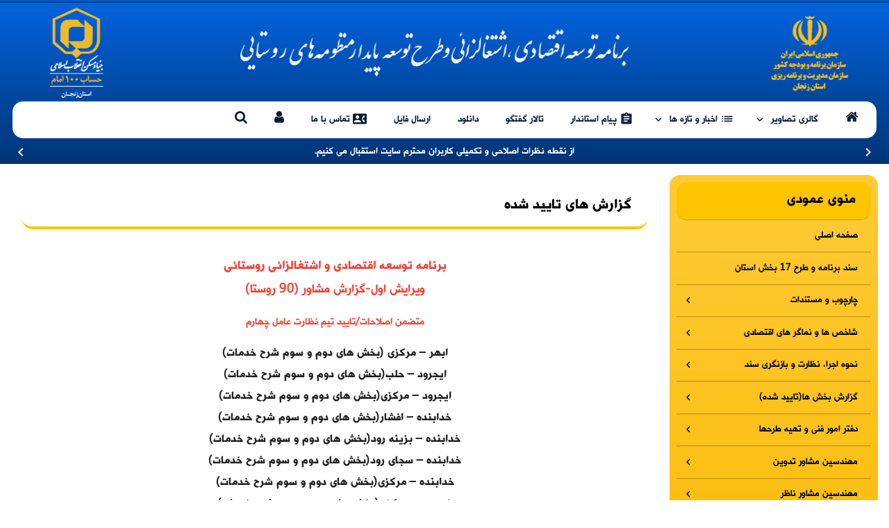

--- FILE ---
content_type: text/html; charset=UTF-8
request_url: http://abepi.ir/fa/content/581
body_size: 9162
content:
<!doctype html>
<!-- PCMS template (Responsive) [For ver. 5.0.0+] -->
<html class="pg-content">
<head>
<meta charset="utf-8">
<meta http-equiv="X-UA-Compatible" content="IE=edge">
<meta name="viewport" content="width=device-width, initial-scale=1, maximum-scale=1.0, user-scalable=no">
<title>برنامه توسعه اقتصادی، اشتغالزائی و طرح توسعه پایدار منظومه های روستایی - گزارش های تایید شده</title>
<base href="http://abepi.ir/" target="_parent">
<link type="text/css" rel="stylesheet" href="/lib/theme/selected/main.css">
<meta name="keywords" content="کلمه کلیدی 1,کلمه کلیدی 2">
<meta name="description" content="برنامه توسعه اقتصادی، اشتغالزائی و طرح توسعه پایدار منظومه های روستایی,">
<meta name="language" content="Fa-IR">
<meta name="Developer" content="PandAndish">
<meta name="Developer-site" content="http://PandAndish.com/">
<meta name="Designer" content="PandAndish">
<meta name="revisit-after" content="1 days">
<meta name="PCMS-ROOT" content="/">
<link rel="shortcut icon" href="" type="img/x-icon">
<link rel="stylesheet" href="https://cdnjs.cloudflare.com/ajax/libs/font-awesome/4.7.0/css/font-awesome.min.css">
<!--link rel="stylesheet" href="/lib/css/awesome4.css"-->
<script type="text/javascript" src="lib/js/lang.js.php?lang=fa"></script>
<script type="text/javascript" src="lib/js/jquery.min.js"></script>
<script type="text/javascript" src="lib/js/materialize.min.js?8315"></script>
<script type="text/javascript" src="lib/js/general.js?2093"></script>
<link rel="stylesheet" type="text/css" href="lib/css/comment.css">
<script type="text/javascript" src="lib/js/fade_elements.js?708"></script>
<style>.table-contactus td{text-align:right;direction:rtl}</style>
<style>#tbl_social td{border:none;padding:5px;}#tbl_social td img{width:29px;height:29px;}</style>
</head>
<body class="dir-rtl">
	<header class="page-header">
		<div class="container">
			<div class="grid"><div class='top-box box cell mini-12col large-2col '>
<div class='dropdown-content login-register' id='regform' style='z-index:50000;display:none;'>

<form method="post" id="joinx" action="login" style="margin:auto ;z-index:2000;padding:20px;">
	<div class="input-field">
		<input type="text" name="mname" id="mname" class="validate" required>
		<label for="mname">نام و نام خانوادگی</label>
	</div>
	
	
	<div class="input-field">
		<input type="text" name="mmobile" id="mmobile" class="numeric dir-ltr validate" style='color:#000000 !important' required data-rules="mobile:true">
		<label for="mmobile">تلفن همراه</label>
	</div>
	
	<div class="input-field">
		<input type="email" name="memail" id="memail" style='color:#000000 !important' class="dir-ltr validate" data-rules="email:true">
		<label for="memail" data-error="صحیح نیست">ایمیل</label>
	</div>
	
	
	
	<div class="input-field">
		<input type="password" name="mpassword1" id="mpassword1" style='color:#000000 !important' class="dir-ltr validate" required>
		<label for="mpassword1">گذرواژه</label>
	</div>
	 
	<div class="input-field">
		<input type="password" name="mpassword2" id="mpassword2" style='color:#000000 !important' class="dir-ltr validate" required>
		<label for="mpassword2">تکرار گذرواژه</label>
	</div>
	
	
	<style>#loc_selection{display:none;}</style>	<div class="input-field">
		<select name="msecques" id="msecques"></option><option value='10'>شماره شناسنامه شما چیست؟</option><option value='11'>کد ملی شما چیست؟</option><option value='12'>نام اولین معلم شما چیست؟</option><option value='13'>نام بهترین دوست شما چیست؟</option><option value='14'>اولین شماره تلفن منزل شما چه بوده است؟</option></select>
		<label for="msecques" class="active">سوال امنیتی</label>
	</div>
	<div class="input-field">
		<input type="text" name="msecansw" id="msecansw" class="validate" required></label>
		<label for="msecansw">پاسخ امنیتی</label>
	</div>
	<input type="hidden" name="__form_id[join]" value="7062bda0f6bd61337ab90f4bbfaebe50">	<input type="hidden" name="PASSED" value="join">
	<button type="submit" name="btnregister" class="button waves-effect">عضویت</button>
</form>

</div>
</div></div>
		</div>	
	</header>
	
	<header class="page-header">
		<div class="container">
			<div class="grid"><h1 class="flex-spacer">
	<i data-activates="mobile-nav" class="button-collapse icon">menu</i>
	<a href="" style="font-size:0">برنامه توسعه اقتصادی، اشتغالزائی و طرح توسعه پایدار منظومه های روستایی<img src="/lib/upload/images/main/title-w-3.png" alt="برنامه توسعه اقتصادی، اشتغالزائی و طرح توسعه پایدار منظومه های روستایی"></a>
</h1>
<nav class="page-nav" >
	<ul class="nav-menu menu horz" id="mobile-nav">
	<li class=''><a href='http://abepi.ir/fa/'><i class="material-icons">home</i> صفحه اصلی</a></li><li class='arrow'><a href='/fa/content/350'> گالری تصاویر</a><ul><li class='arrow'><a href='/fa/content/595'> آلبوم جلسات مشارکتی</a><ul><li class=''><a href='/fa/content/599'> ابهر</a></li><li class=''><a href='/fa/content/602'> ایجرود</a></li><li class=''><a href='/fa/content/600'> خدابنده</a></li><li class=''><a href='/fa/content/612'> خرمدره</a></li><li class=''><a href='/fa/content/596'> زنجان(بزودی بارگذاری خواهد شد)</a></li><li class=''><a href='/fa/content/597'> سلطانیه</a></li><li class=''><a href='/fa/content/598'> طارم (بزودی بارگذاری خواهد شد)</a></li><li class=''><a href='/fa/content/601'> ماهنشان</a></li></ul></li><li class=''><a href='/fa/photo/category/41'> جلسات مشترک مهندسین مشاور </a></li><li class=''><a href='/fa/photo/category/52'> جلسات توجیهی مطالعات طرح توسعه پایدار</a></li><li class=''><a href='/fa/photo/category/42'> جلسات کمیته برنامه ریزی شهرستان</a></li><li class=''><a href='/fa/photo/category/78'> جلسات اختصاصی با دستگاه های اجرایی شهرستان</a></li><li class=''><a href='/fa/photo/category/46'> جلسات کارگروه آمایش </a></li><li class=''><a href='/fa/photo/category/44'> جلسات دستگاه های اجرائی </a></li><li class=''><a href='/fa/photo/category/54'> جلسات تیم نظارت</a></li><li class=''><a href='/fa/photo/category/49'> کارگاه آموزشی</a></li><li class=''><a href='/fa/photo/category/39'> جلسه افتتاح</a></li><li class=''><a href='/fa/photo/category/28'> سایر جلسات</a></li><li class=''><a href='/fa/content/679'> موشن گرافیک معرفی برنامه توسعه و طرح توسعه پایدار </a></li><li class=''><a href='/fa/content/690'> گفتگوی خبری استاندار و ماموریت مطالعات منظومه</a></li><li class=''><a href='/fa/photo/category/81'> جلسات سامانه اطلاعات روستاها</a></li><li class=''><a href='/fa/photo/category/83'> جلسات انلاین ارائه بخش اول منظومه</a></li></ul></li><li class='arrow'><a href='/fa/content/133'><i class="material-icons">list</i> اخبار و تازه ها</a><ul><li class=''><a href='/fa/news/category/38'> اخبار برنامه و طرح توسعه</a></li><li class=''><a href='/fa/feed/5'> اخبار روستا</a></li><li class=''><a href='/fa/feed/1'> اخبار استان زنجان</a></li><li class=''><a href='/fa/feed/2'> اخبار ایسنا</a></li></ul></li><li class=''><a href='/fa/content/477'><i class="material-icons">assignment</i> پیام استاندار</a></li><li class=''><a href='/fa/forums'> تالار گفتگو</a></li><li class=''><a href='/fa/file_links/category/'> دانلود</a></li><li class=''><a href='/fa/form/1'> ارسال فایل</a></li><li class=''><a href='/fa/contactus'><i class="material-icons">contact_phone</i> تماس با ما</a></li><li class=''><a href='/fa/login'><i class="material-icons">account_circle</i> ورود/عضویت</a></li><li class=''><a href='/fa/search'><i class="material-icons">search</i> جستجو</a></li>	</ul>
</nav>

<style>
@media only screen and (max-width: 500px) {
    .page-nav {
        z-index:300000;
    }
}
@media only screen and (min-width: 500px) {
    .page-nav {
        z-index:400;
    }
}


</style>



 
<script>
$('.page-nav>ul>li.disable_popdown>ul').remove();//unbind('mouseenter mouseleave').off('hover');
</script>





      
	<script>
	 var   nav =  $('.page-nav'); 
	  nav.find(".arrow>a").css("pointer-events"," none");

	  
	 </script>
	
  <table class="headline" >
<tr>
<td style='width:10px'><i class="material-icons" style='float:right;margin-right:0px;cursor:pointer' onClick='rightSlide();'>chevron_right</i></td>
<td style='100%;text-align:center'><div id='headline-1'  style='word-break: break-all; word-wrap: break-word;'>از نقطه نظرات اصلاحی و تکمیلی کاربران محترم سایت استقبال می کنیم.</div><div id='headline-2'  style='word-break: break-all; word-wrap: break-word;'>از نقطه نظرات اصلاحی و تکمیلی کاربران محترم سایت استقبال می کنیم.</div></td>
<td style='width:10px'><i class="material-icons" style='float:left;margin-left:0px;cursor:pointer' onClick='leftSlide();'>chevron_left</i></td>
</tr>
</table>
<script>
var divs = $('div[id^="headline-"]').hide();
    var cnt = 0;

(function cycle() { 

    divs.eq(cnt).stop().slideDown(400)
              .delay(5000)
              .fadeOut(400, cycle);

    cnt = ++cnt % divs.length;

})();

function rightSlide()
{

	 cnt = ++cnt % divs.length;
	
}

function leftSlide()
{
	if(cnt>0)
	{
		cnt--;

	}
}

</script>

</div>
		</div>	
	</header>
	
	
	<div class="wide wide-w" style=" [#STYLE-W#]">
		<div class="container">
			<div class="grid"></div>
		</div>		
	</div>
	
	<div class="wide wide-x" style=" [#STYLE-X#]">
		<div class="container">
			<div class="grid"></div>
		</div>		
	</div>
	
	<main class="page-content">
		<div class="container">
			<div class="grid">
				<aside class="rside cell mini-12col large-3col" >
						<div class="box bx-vertical-menu">
							<h3 class="head" style="[#HeadStyle#]">منوی عمودی<span style='display:none;'>hide_caption</span></h3>
							<div class="body" style="min-height:10px;background-color:transparent"><div class="full-width fade_on_scroll">
<label for="vmenu_handle" class="button menu-handle large-hide">
<i class="icon">apps</i>
منو</label>
<input type="checkbox" id="vmenu_handle" class="menu-handle">
<ul class="nav-menu menu vert">
<li class=''><a href='/'>صفحه اصلی</a></li><li class=''><a href='/fa/content/725'>سند برنامه و طرح 17 بخش استان</a></li><li class='arrow'><a href='/fa/content/403'>چارچوب و مستندات</a><ul><li class=''><a href='/fa/content/194'>ساز و کار تدوین و نظارت</a></li><li class='arrow'><a href='/fa/content/238'>شرح خدمات</a><ul><li class='arrow'><a href='/fa/content/303'>تلفیقی</a><ul><li class=''><a href='/fa/content/306'>ویرایش ضمیمه قرارداد</a></li><li class=''><a href='/fa/content/305'>سایر ویرایش ها</a></li></ul></li><li class='arrow'><a href='/fa/content/239'>برنامه توسعه اقتصادی و اشتغالزائی روستائی</a><ul><li class=''><a href='/fa/content/410'>ویرایش ضمیمه قرارداد</a></li><li class=''><a href='/fa/content/241'>سایر ویرایش ها</a></li><li class=''><a href='/fa/content/530'>شرح خدمات ویرایش جدید 97/09/03</a></li><li class=''><a href='/fa/content/532'>شرح خدمات 90 روستا</a></li></ul></li><li class='arrow'><a href='/fa/content/304'>طرح توسعه پایدار منظومه های روستائی</a><ul><li class=''><a href='/fa/content/309'>ویرایش ضمیمه قرارداد</a></li><li class=''><a href='/fa/content/310'>سایر ویرایش ها</a></li><li class=''><a href='/fa/content/503'>شرح خدمات ویرایش جدید(مبنای تدوین گزارش مطالعه) مورخ 97/08/24</a></li><li class=''><a href='/fa/content/691'>مدیریت و اجرای طرح های اثر بخش منظومه روستایی ویرایش 97/04/30</a></li></ul></li></ul></li><li class='arrow'><a href='/fa/content/138'>اسناد بالادست</a><ul><li class=''><a href='/fa/content/215'>ملی و منطقه ای</a></li><li class='arrow'><a href='/fa/content/216'>استانی</a><ul><li class=''><a href='/fa/content/221'>اسناد پایش و ارزشیابی برنامه ها</a></li><li class=''><a href='/fa/content/222'>اسناد توسعه</a></li><li class=''><a href='/fa/content/223'>برنامه های راهبردی توسعه</a></li><li class=''><a href='/fa/content/591'>مطالعات آمایش</a></li><li class=''><a href='/fa/content/544'>سند توسعه اشتغال و سرمايه‌گذاري استان زنجان</a></li><li class=''><a href='/fa/content/706'>سند آمایش سرزمین استان زنجان-پاییز 98 (سند راهبردی و سند اجرایی)</a></li></ul></li><li class='arrow'><a href='/fa/content/479'>ناحیه ای</a><ul><li class=''><a href='/fa/content/481'>طرح جامع توسعه و عمران (ناحیه ابهر)</a></li><li class=''><a href='/fa/content/494'>طرح جامع توسعه و عمران (ناحیه زنجان)</a></li><li class=''><a href='/fa/content/485'>سطح بندی سکونتگاه های شهرستان های استان</a></li></ul></li><li class=''><a href='/fa/content/217'>شهرستانی</a></li></ul></li><li class='arrow'><a href='/fa/content/225'>آمار و اطلاعات</a><ul><li class=''><a href='/fa/content/537'>چارچوب بانک اطلاعات جغرافیایی</a></li><li class=''><a href='/fa/content/566'>چارچوب بانک اطلاعات تخصصی و عمومی روستاها</a></li><li class=''><a href='/fa/content/721'>پیوست فنی طراحی و پیاده سازی سامانه</a></li><li class=''><a href='/fa/content/538'>منابع و مآخذ اطلاعات</a></li><li class=''><a href='/fa/content/539'>آمار و اطلاعات واصله از دستگاه ها</a></li><li class=''><a href='/fa/content/584'>اطلاعات با دسترسی محدود</a></li></ul></li><li class='arrow'><a href='/fa/content/142'>نقشه ها</a><ul><li class='arrow'><a href='/fa/content/143'>استان</a><ul><li class=''><a href='/fa/content/386'>تقسیمات سیاسی و پراکندگی آبادی های استان زنجان</a></li><li class=''><a href='/fa/content/149'>تقسیمات سیاسی استان زنجان</a></li></ul></li><li class='arrow'><a href='/fa/content/146'>شهرستان</a><ul><li class=''><a href='/fa/content/150'>ابهر</a></li><li class=''><a href='/fa/content/151'>ایجرود</a></li><li class=''><a href='/fa/content/152'>خدابنده</a></li><li class=''><a href='/fa/content/153'>خرمدره</a></li><li class=''><a href='/fa/content/154'>زنجان</a></li><li class=''><a href='/fa/content/155'>سلطانیه</a></li><li class=''><a href='/fa/content/156'>طارم</a></li><li class=''><a href='/fa/content/157'>ماهنشان</a></li></ul></li><li class=''><a href='/fa/content/375'>بخش</a></li><li class=''><a href='/fa/content/302'>نقشه 1/25000 استان زنجان</a></li><li class=''><a href='/fa/content/409'>GIS</a></li></ul></li></ul></li><li class='arrow'><a href='/fa/content/688'>شاخص ها و نماگر های اقتصادی</a><ul><li class=''><a href='/fa/content/687'>نقش اقتصادی جامعه روستایی (استان/شهرستان/بخش)</a></li><li class=''><a href='/fa/content/689'>شاخص ضریب مکانی</a></li><li class=''><a href='/fa/content/722'>شاخص های برگزیده شهرستان کمتر توسعه یافته ایجرود</a></li></ul></li><li class='arrow'><a href='/fa/content/683'>نحوه اجرا، نظارت و بازنگری سند</a><ul><li class=''><a href='/fa/content/684'>سازمان اجرایی سند</a></li><li class=''><a href='/fa/content/685'>نظارت بر اجراء </a></li><li class=''><a href='/fa/content/686'>بازنگری سند </a></li><li class=''><a href='/fa/content/708'>چارچوب تسهیلگری</a></li><li class=''><a href='/fa/content/720'>شیوه نامه اجرایی و دستورالعمل برنامه تامین مالی خرد(با رویکرد بانکداری پیوندی)</a></li></ul></li><li class='arrow'><a href='/fa/content/135'>گزارش بخش ها(تایید شده)</a><ul><li class='arrow'><a href='/fa/content/563'>برنامه توسعه اقتصادی و اشتغالزائی روستائی</a><ul><li class='arrow'><a href='/fa/content/564'>گزارش 90 روستا</a><ul><li class=''><a href='/fa/content/579'>پیش نویس گزارش های تایید نشده</a></li><li class=''><a href='/fa/content/580'>نقطه نظرات ناظرین</a></li><li class=''><a href='/fa/content/581'>گزارش های تایید شده</a></li><li class=''><a href='/fa/content/585'>گزارش های منتشر شده</a></li></ul></li><li class='arrow'><a href='/fa/content/565'>گزارش کامل</a><ul><li class=''><a href='/fa/content/314'>ویرایش اول-گزارش مشاور</a></li><li class=''><a href='/fa/content/313'>ویرایش دوم-گزارش تایید شده ک ب شهرستان</a></li><li class=''><a href='/fa/content/315'>ویرایش سوم-گزارش تایید شده کارگروه آمایش</a></li></ul></li><li class=''><a href='/fa/content/578'>برنامه نشست تدوین برنامه توسعه در 14و15 بهمن 97  </a></li></ul></li><li class='arrow'><a href='/fa/content/312'>طرح توسعه پایدار منظومه های روستائی</a><ul><li class=''><a href='/fa/content/587'>پیش نویس گزارش ها(در دست انتشار)</a></li><li class=''><a href='/fa/content/320'>ویرایش اول-گزارش مشاور</a></li><li class=''><a href='/fa/content/321'>ویرایش دوم-گزارش تایید شده ک ب شهرستان</a></li><li class=''><a href='/fa/content/322'>ویرایش سوم-گزارش تایید شده کارگروه آمایش</a></li></ul></li><li class='arrow'><a href='/fa/content/316'>سند توسعه (برنامه و طرح)</a><ul><li class=''><a href='/fa/content/317'>سند برنامه و طرح</a></li><li class=''><a href='/fa/content/680'>پاورپوینت های ارائه اسناد</a></li><li class=''><a href='/fa/content/318'>ویرایش دوم-گزارش تایید شده ک ب شهرستان</a></li><li class=''><a href='/fa/content/319'>ویرایش سوم-گزارش تایید شده کارگروه آمایش</a></li><li class=''><a href='/fa/content/323'>ویرایش چهارم-گزارش مصوب شورا</a></li></ul></li><li class='arrow'><a href='/fa/content/553'>سرخط های مشترک</a><ul><li class=''><a href='/fa/content/554'>برنامه توسعه اقتصادی و اشتغالزایی روستایی</a></li><li class=''><a href='/fa/content/555'>طرح توسعه پایدار منظومه های روستایی</a></li></ul></li><li class=''><a href='/fa/content/670'> فرم صورتجلسه تحویل گزارش مطالعات</a></li><li class=''><a href='/fa/content/672'>برنامه تشکیل جلسات کمیته برنامه ریزی شهرستان ها </a></li><li class=''><a href='/fa/content/709'>فرم صورتجلسه تحویل گزارش </a></li></ul></li><li class='arrow'><a href='/fa/content/557'>دفتر امور فنی و تهیه طرحها</a><ul><li class=''><a href='/fa/content/704'>ویرایش اصلاحی بخش نخست منظومه متضمن نقطه نظرات نمایندگان محترم دفتر مرکزی</a></li><li class=''><a href='/fa/content/570'>گزارش پیشرفت مطالعات</a></li><li class=''><a href='http://www.abepi.ir/fa/news/423' target="_blank">گزارش آخرین وضعیت عملکرد مشاورین در اجرای مصوبات صورتجلسه بخش نخست طرح توسعه</a></li><li class=''><a href='/fa/content/583'>برنامه جلسات مشارکتی</a></li><li class=''><a href='/fa/content/577'>گزارش روزانه جلسات مشارکتی(آغاز: 97/08/12 -اتمام: 98/02/26 )</a></li><li class=''><a href='/fa/content/586'>صورت وضعیت</a></li><li class=''><a href='/fa/content/558'>نماینده تیم نظارت علمی دفتر</a></li><li class=''><a href='/fa/content/559'>وظایف دست اندرکاران مطالعه</a></li><li class=''><a href='/fa/content/562'>مآخذ</a></li></ul></li><li class='arrow'><a href='/fa/content/405'>مهندسین مشاور تدوین</a><ul><li class='arrow'><a href='/fa/content/242'>رزومه و تیم مهندسین مشاور</a><ul><li class='arrow'><a href='/fa/content/247'>آرتا نقشینه شهر</a><ul><li class=''><a href='/fa/content/248'>تیم کاری</a></li><li class=''><a href='/fa/content/249'>رزومه کاری</a></li></ul></li><li class='arrow'><a href='/fa/content/245'>برنامه ریزی چشم انداز سامان</a><ul><li class=''><a href='/fa/content/250'>تیم کاری</a></li><li class=''><a href='/fa/content/251'>رزومه کاری</a></li></ul></li><li class='arrow'><a href='/fa/content/243'>راژان آب زاگرس</a><ul><li class=''><a href='/fa/content/252'>تیم کاری</a></li><li class=''><a href='/fa/content/253'>رزومه کاری</a></li></ul></li><li class='arrow'><a href='/fa/content/244'>سبز سامانه سبلان</a><ul><li class=''><a href='/fa/content/254'>تیم کاری</a></li><li class=''><a href='/fa/content/255'>رزومه کاری</a></li></ul></li><li class='arrow'><a href='/fa/content/246'>یورت شهر سبلان</a><ul><li class=''><a href='/fa/content/256'>تیم کاری</a></li><li class=''><a href='/fa/content/257'>رزومه کاری</a></li></ul></li></ul></li><li class='arrow'><a href='/fa/content/198'>مرسولات مهندسین مشاور</a><ul><li class='arrow'><a href='/fa/content/204'>آرتا نقشینه شهر</a><ul><li class=''><a href='/fa/content/384'>اطلاعات واصله</a></li><li class=''><a href='/fa/content/385'>مطالب ارسالی مستند به تصمیمات متخذه در جلسه پنجم</a></li><li class=''><a href='/fa/content/572'>گزارش 90 روستا</a></li></ul></li><li class='arrow'><a href='/fa/content/202'>برنامه ریزی چشم انداز سامان</a><ul><li class=''><a href='/fa/content/380'>اطلاعات واصله</a></li><li class=''><a href='/fa/content/381'>مطالب ارسالی مستند به تصمیمات متخذه در جلسه پنجم</a></li><li class=''><a href='/fa/content/573'>گزارش 90 روستا</a></li></ul></li><li class='arrow'><a href='/fa/content/200'>راژان آب زاگرس</a><ul><li class=''><a href='/fa/content/376'>پرسشنامه دستگاه های اجرائی</a></li><li class=''><a href='/fa/content/377'>پرسشنامه روستا</a></li><li class=''><a href='/fa/content/387'>پرسشنامه جریان ها و پیوند ها</a></li><li class=''><a href='/fa/content/388'>پاورپوینت ابهر</a></li><li class=''><a href='/fa/content/412'>مطالب ارسالی مستند به تصمیمات متخذه در جلسه پنجم</a></li><li class=''><a href='/fa/content/574'>گزارش 90 روستا</a></li></ul></li><li class='arrow'><a href='/fa/content/201'>سبز سامانه سبلان</a><ul><li class=''><a href='/fa/content/378'>اطلاعات واصله</a></li><li class=''><a href='/fa/content/379'>مطالب ارسالی مستند به تصمیمات متخذه در جلسه پنجم</a></li><li class=''><a href='/fa/content/575'>گزارش 90 روستا</a></li></ul></li><li class='arrow'><a href='/fa/content/203'>یورت شهر سبلان</a><ul><li class=''><a href='/fa/content/382'>گزارش طارم - مرکزی - پایلوت کشوری</a></li><li class=''><a href='/fa/content/383'>متدولوژی پیشنهادی</a></li><li class=''><a href='/fa/content/389'>معرفی نماینده مجرب و مقیم</a></li><li class=''><a href='/fa/content/390'>گزارش طرح توسعه اقتصادی و اشتغالزائی شهرستان پارس آباد</a></li><li class=''><a href='/fa/content/536'>مطالب ارسالی مستند به تصمیمات متخذه در جلسه پنجم</a></li><li class=''><a href='/fa/content/576'>گزارش 90 روستا</a></li></ul></li></ul></li><li class=''><a href='/fa/content/533'>فرم گزارش پیشرفت فیزیکی</a></li><li class=''><a href='/fa/content/552'>فرم گزارش عملیات میدانی</a></li><li class=''><a href='/fa/content/556'>فهرست 90 روستای منتخب مهندسین مشاور</a></li><li class=''><a href='/fa/content/699'>جدول فهرست متغیر/شاخص های مقایسه ای شهرستان های استان</a></li></ul></li><li class='arrow'><a href='/fa/content/406'>مهندسین مشاور ناظر</a><ul><li class='arrow'><a href='/fa/content/258'>رزومه و تیم کاری نظارت</a><ul><li class='arrow'><a href='/fa/content/496'>تیم کاری</a><ul><li class=''><a href='/fa/content/436'>گروه های کارشناسی</a></li><li class=''><a href='/fa/content/497'>فهرست نمایندگان سازمان</a></li><li class=''><a href='/fa/content/502'>فهرست نمایندگان بنیاد</a></li></ul></li><li class=''><a href='/fa/content/437'>رزومه کاری تیم نظارت</a></li></ul></li><li class=''><a href='/fa/content/197'>شرح وظایف کلی اعضای تیم نظارت</a></li><li class=''><a href='/fa/content/438'>دستورالعمل نظارت</a></li><li class=''><a href='/fa/content/457'>مرسولات مهندسین مشاور ناظر</a></li><li class=''><a href='/fa/content/710'>چارچوب و شرح خدمات مستند سازی تجربیات</a></li></ul></li><li class='arrow'><a href='/fa/content/435'>برنامه ها</a><ul><li class=''><a href='/fa/content/582'>برنامه زمانبندی (منتهی به 98/06/31) </a></li><li class=''><a href='/fa/content/441'>برنامه کاری دفتر</a></li><li class=''><a href='/fa/content/442'>برنامه اجرائی مطالعات (منتهی به پایان دی ماه)</a></li><li class=''><a href='/fa/content/498'>برنامه تقسیم کار پیگیری تکمیل پرسشنامه دستگاه ها</a></li></ul></li><li class='arrow'><a href='/fa/content/404'>نمایندگان و تسهیلگران</a><ul><li class=''><a href='/fa/content/175'>فهرست دهیاران</a></li><li class=''><a href='/fa/content/440'>نمایندگان و دبیران دستگاه ها</a></li><li class=''><a href='/fa/content/669'>اطلاعات شوراهای اسلامی</a></li><li class=''><a href='/fa/content/697'>نمایندگان حاضر در جلسات اختصاصی دستگاه های اجرایی شهرستان</a></li></ul></li><li class='arrow'><a href='/fa/content/474'>صورت جلسات و مکاتبات</a><ul><li class='arrow'><a href='/fa/content/228'>صورتجلسات</a><ul><li class='arrow'><a href='/fa/content/458'>شورای برنامه ریزی و توسعه استان</a><ul><li class=''><a href='/fa/content/459'>دعوتنامه ها</a></li><li class=''><a href='/fa/content/460'>صورت جلسات</a></li></ul></li><li class='arrow'><a href='/fa/content/231'>کمیته برنامه ریزی شهرستان</a><ul><li class=''><a href='/fa/content/452'>دعوتنامه ها</a></li><li class=''><a href='/fa/content/495'>صورت جلسات</a></li></ul></li><li class='arrow'><a href='/fa/content/455'>جلسات مشترک مهندسین مشاور</a><ul><li class=''><a href='/fa/content/456'>دعوتنامه ها</a></li><li class=''><a href='/fa/content/233'>صورت جلسات</a></li></ul></li><li class=''><a href='/fa/content/696'>جلسات اختصاصی با دستگاه های اجرایی</a></li><li class='arrow'><a href='/fa/content/234'>بخشداری</a><ul><li class=''><a href='/fa/content/500'>دعوتنامه ها</a></li><li class=''><a href='/fa/content/501'>صورت جلسات</a></li></ul></li><li class='arrow'><a href='/fa/content/413'>دستگاه های اجرائی</a><ul><li class=''><a href='fa/content/462'>صورت جلسات</a></li><li class=''><a href='http://abepi.ir/fa/content/461' target="_blank">دعوتنامه ها</a></li></ul></li><li class=''><a href='/fa/content/528'>کارگاه آموزشی</a></li><li class=''><a href='/fa/content/529'>جلسات توجیهی و معرفی طرح توسعه پایدار</a></li><li class=''><a href='/fa/content/542'>تیم نظارت</a></li></ul></li><li class='arrow'><a href='/fa/content/475'>مکاتبات</a><ul><li class=''><a href='/fa/content/492'>کشور</a></li><li class=''><a href='/fa/content/491'>استانداری</a></li><li class=''><a href='/fa/content/486'>سازمان مدیریت و برنامه ریزی</a></li><li class=''><a href='/fa/content/487'>اداره کل بنیاد مسکن انقلاب اسلامی</a></li><li class=''><a href='/fa/content/490'>فرمانداری ها</a></li><li class=''><a href='/fa/content/489'>سایر دستگاه های اجرائی</a></li><li class=''><a href='/fa/content/488'>عامل چهارم ( نماینده و ناظر بنیاد مسکن انقلاب اسلامی )</a></li></ul></li></ul></li><li class='arrow'><a href='/fa/content/432'>کتابخانه روستا</a><ul><li class=''><a href='/fa/content/433'>منابع آموزشی دهیاری ها</a></li><li class=''><a href='/fa/content/434'>سایر کتب</a></li><li class='arrow'><a href='/fa/content/509'>مقالات فارسی</a><ul><li class=''><a href='/fa/content/510'>شبکه و پیوند</a></li><li class=''><a href='/fa/content/511'>مشارکت</a></li><li class=''><a href='/fa/content/512'>پویش ساختاری-کارکردی</a></li><li class=''><a href='/fa/content/513'>توسعه</a></li><li class=''><a href='/fa/content/514'>جریان، روابط و مناسبات</a></li></ul></li><li class=''><a href='/fa/content/508'>مقالات لاتین</a></li><li class=''><a href='/fa/content/521'>دانشنامه مدیریت شهری و روستائی</a></li><li class=''><a href='/fa/content/527'>پاورپوینت های آموزشی</a></li><li class=''><a href='/fa/content/613'>نشریه منهای نفت</a></li><li class=''><a href='/fa/content/707'>تسهیلگری توسعه روستایی (راهنمای تسهیلگران)</a></li></ul></li><li class='arrow'><a href='/fa/content/206'>پیوندها</a><ul><li class=''><a href='/fa/content/522'>مراجع دولتی استانی</a></li><li class=''><a href='/fa/content/523'>مراجع دولتی ملی</a></li><li class=''><a href='/fa/content/524'>خبرگزاری ها</a></li><li class=''><a href='/fa/content/525'>سایت ها</a></li><li class=''><a href='/fa/content/526'>سامانه ها</a></li></ul></li></ul>
</div>



<script>
$('.nav-menu.vert>li.disable_popdown>ul').remove();//unbind('mouseenter mouseleave').off('hover');
</script>

 

      
	<script>
	 var   nav =  $('.nav-menu.menu.vert'); 
	  nav.find(".arrow>a").css("pointer-events"," none");
	  
	 </script>
	
  </div>
						</div>
					
						<div class="box bx-login-form">
							<h3 class="head" style="display:none;">ورود/ عضویت</h3>
							<div class="body" style="min-height:10px;background-color:transparent;border:none;">
<div class='dropdown-content login-register' id='regform' style='z-index:50000;display:none;'>
1</div>
</div>
						</div>
					</aside>
				<section class="cside cell mini-12col large-6col flex-spacer">
				 <div class="grid">
						<div class="box cell mini-12col large-12col ">
							<h2 class="head" style="[#HeadStyle#]">گزارش های تایید شده</h2>
							<div class="body" style="min-height:10px;background-color:transparent"><h6 style="text-align: center;">&nbsp;</h6>

<h6 style="text-align: center;"><span class="text-red"><span style="font-size:20px;">برنامه توسعه اقتصادی و اشتغالزائی روستائی</span></span></h6>

<p style="text-align: center;"><span class="text-red"><span style="font-size:20px;">ویرایش اول-گزارش مشاور (90 روستا)</span></span></p>

<p style="text-align: center;"><span class="text-red"><span style="font-size:16px;">متضمن اصلاحات/تایید تیم نظارت عامل چهارم</span></span></p>

<h6 dir="RTL" style="text-align: center;"><span style="font-size:18px;"><strong>ابهر &ndash; مرکزی </strong></span><span style="font-size:18px;"><strong>(بخش های دوم و سوم شرح خدمات)</strong></span></h6>

<h6 dir="RTL" style="text-align: center;"><span style="font-size:18px;"><strong>ایجرود &ndash; حلب(بخش های دوم و سوم شرح خدمات)</strong></span></h6>

<h6 dir="RTL" style="text-align: center;"><span style="font-size:18px;"><strong>ایجرود &ndash; مرکزی(بخش های دوم و سوم شرح خدمات)</strong></span></h6>

<h6 dir="RTL" style="text-align: center;"><span style="font-size:18px;"><strong>خدابنده &ndash; افشار(بخش های دوم و سوم شرح خدمات)</strong></span></h6>

<h6 dir="RTL" style="text-align: center;"><span style="font-size:18px;"><strong>خدابنده &ndash; بزینه رود(بخش های دوم و سوم شرح خدمات)</strong></span></h6>

<h6 dir="RTL" style="text-align: center;"><span style="font-size:18px;"><strong>خدابنده &ndash; سجای رود(بخش های دوم و سوم شرح خدمات)</strong></span></h6>

<h6 dir="RTL" style="text-align: center;"><span style="font-size:18px;"><strong>خدابنده &ndash; مرکزی(بخش های دوم و سوم شرح خدمات)</strong></span></h6>

<h6 dir="RTL" style="text-align: center;"><span style="font-size:18px;"><strong>خرمدره &ndash; مرکزی(بخش های دوم و سوم شرح خدمات)</strong></span></h6>

<h6 dir="RTL" style="text-align: center;"><span style="font-size:18px;"><strong>زنجان &ndash; زنجانرود(بخش های دوم و سوم شرح خدمات)</strong></span></h6>

<h6 dir="RTL" style="text-align: center;"><span style="font-size:18px;"><strong>زنجان &ndash; قره پشتلو(بخش های دوم و سوم شرح خدمات)</strong></span></h6>

<h6 dir="RTL" style="text-align: center;"><span style="font-size:18px;"><strong>زنجان &ndash; مرکزی(بخش های دوم و سوم شرح خدمات)</strong></span></h6>

<h6 dir="RTL" style="text-align: center;"><span style="font-size:18px;"><strong>سلطانیه باغ حلی(بخش های دوم و سوم شرح خدمات)</strong></span></h6>

<h6 dir="RTL" style="text-align: center;"><span style="font-size:18px;"><strong>سلطانیه مرکزی(بخش های دوم و سوم شرح خدمات)</strong></span></h6>

<h6 dir="RTL" style="text-align: center;"><span style="font-size:18px;"><strong>طارم &ndash; چورزق(بخش های دوم و سوم شرح خدمات)</strong></span></h6>

<h6 dir="RTL" style="text-align: center;"><span style="font-size:18px;"><strong>طارم &ndash; مرکزی(بخش های دوم و سوم شرح خدمات)</strong></span></h6>

<h6 dir="RTL" style="text-align: center;"><span style="font-size:18px;"><strong>ماهنشان &ndash; انگوران(بخش های دوم و سوم شرح خدمات)</strong></span></h6>

<h6 dir="RTL" style="text-align: center;"><span style="font-size:18px;"><strong>ماهنشان - مرکزی(بخش های دوم و سوم شرح خدمات)</strong></span></h6>
<a name="comments"></a><div class="cmntformx comments"><input type="button" class="button" id="insCmnt" value="نقطه نظر شما"><br/><br/><h6 style="text-align:center;background:#2A92E4;color:white;">دیدگاه های کاربران : (0)</h6><div class="carea"></div></div><script type="text/javascript">var r="2Z8yTHLyTInlcID%"</script><script type="text/javascript" src="lib/js/comment.js"></script></div>
						</div>
					</div>
				</section>
				<aside class="lside cell mini-12col large-3col hidden"></aside>
			</div>
		</div>
	</main>
	
	<div class="wide wide-y" style=" [#STYLE-Y#]">
		<div class="container">
			<div class="grid"></div>
		</div>		
	</div>
	
	
	<div class="wide wide-z" style=" [#STYLE-Z#]">
		<div class="container">
			<div class="grid"></div>
		</div>		
	</div>
	
	
	<footer class="page-footer">
		<div class="container">
			<div class="padded">
			   <div class="grid"><div class="cell mini-12col large-12col "><h2 class="title" style="">اطلاعات تماس</h2><div class="body" style="min-height:10px;background-color:transparent"><div class="grid no-horz-margin contact"><div class="cell mini-12col large-6col" style="min-height:300px;"><div class="table-wrapper"><table class="info-table no-hover table-contactus"><tbody align="right"><tr><th><i class='material-icons'>phone</i></th><td style='color:black' dir=ltr><a href='tel:024-33106115'>024-33106115</a></td><tr><th><i class='material-icons'>email</i></th><td style='color:black' dir=ltr>info@abepi.ir</td><tr><th></th><td style="text-align:left"><br/><button type="submit" onClick="location.replace('/fa/contactus')" class="button btn-medium waves-effect">ادامه</button></td></tr></tbody></table></div></div><div class="cell mini-12col large-6col">




<form method="post" action="/fa/contactus" class="layout_contact">
<div class="grid no-horz-margin">



<div class="cell mini-12col medium-12col">
	<input type="text" name="ath_name" placeHolder="نام و نام خانوادگی" id="ath_name" value="">

</div>

<div class="cell mini-12col medium-12col">
	<input type="text" placeHolder="تلفن تماس" name="ath_tel" id="ath_tel" class="dir-ltr" value="">
</div>

<div class="cell mini-12col medium-6col" style="display:none">
	<input type="text" name="subject" id="subject" value="ارسال شده از صفحه اصلی">
	<label for="subject">موضوع پیام</label>
</div>
<div class=" cell mini-12col">
	<textarea placeHolder="متن پیام" style="height:4em" name="message" id="message" class="validate" required></textarea>
</div>
</div>
<script src='https://www.google.com/recaptcha/api.js?hl=fa' async defer></script><div class='g-recaptcha' data-sitekey='6LeFQtEZAAAAABp1074GJicytCT8jEqFpFtT-LXP'></div><br/><input type="hidden" name="__form_id[contact]" value="e0ff2586d0cb187ad20658284fa50e3e"><button type="submit" class="button btn-medium waves-effect">ارسـال</button>
</form>
</div>
<div class='cell mini-12col large-12col' style='text-align:center'><center><table id="tbl_social"><tr><td><a href='/'><img src='lib/img/social/linkedin.jpg'></a></td><td><a href='/'><img src='lib/img/social/aparat.png'></a></td><td><a href='/'><img src='lib/img/social/facebook.jpg'></a></td><td><a href='/'><img src='lib/img/social/gplus.jpg'></a></td><td><a href='/'><img src='lib/img/social/instagram.png'></a></td><td><a href='/'><img src='lib/img/social/telegram.jpg'></a></td><td><a href='/'><img src='lib/img/social/twitter.jpg'></a></td><td><a href='/'><img src='lib/img/social/youtube.jpg'></a></td></tr></table></center></div></div>
 </div></div><div class="cell mini-12col large-12col "><h2 class="title" style="display:none;">پاصفحه</h2><div class="body" style="min-height:10px;background-color:transparent;border:none;"><div class="footer-text"><p style="text-align: center;">کلیه حقوق این وب&zwnj;سایت برای&nbsp;برنامه توسعه اقتصادی، اشتغالزائی و طرح توسعه پایدار منظومه های روستایی محفوظ است<br /><br />
Copyright &copy; 2020</p><br />
<!-- Begin WebGozar.com Counter code --><script type="text/javascript" language="javascript" src="http://www.webgozar.ir/c.aspx?Code=3740161&t=counter" ></script><noscript><a href="http://www.webgozar.com/counter/stats.aspx?code=3740161" target="_blank">آمار</a></noscript><!-- End WebGozar.com Counter code --></div></div></div><div class="cell mini-12col large-12col"><a href="http://pandandish.com" target="_blank" class="pandandish-logo tooltipped" data-tooltip="طراحی وب‌سایت پنداندیش" data-position="top">طراحی وب‌سایت پنداندیش</a></div><a href="#" class="goup tooltipped icon circle waves-effect" data-tooltip="بالا" data-position="top">keyboard_arrow_up</a></div>
			</div>
		</div>
	</footer>
</body>
</html>
 
<!--------------------------------- NEWS POPUP  ------------------------------->

<div id="news_popup" dir='rtl' style="display:none;position:absolute;" class='shadow-4dp'>
  <span  style='width:100%;display:block;text-align:center;background:lavender;padding:5px;font-weight:bold'> 
     <i class='icon' onClick="$('#news_popup').fadeOut();" style='float:right;background:#f5f5f5'>close</i> آخرین اخبار  </span>
     <br/>
       #NEWSLINKS#
     <br/><br/>
   <span  style='width:100%;display:block;text-align:left;'> 
   
   <a class='button waves-effect' id='btn_i_saw' onClick="DontShowNews()" style='float:left'>  مشاهده شد   </a>
   
     <a class='button waves-effect' id="btn_news_list" style='float:right' href="/news" >  لیست کامل عناوین خبری   </a>
   </span>
</div>






<!--------------------------------- Wellcome POPUP  ------------------------------->

<div id="wellcome_popup" dir='rtl' style="display:none;position:absolute;" class='shadow-4dp'>
  <span  style='width:100%;display:block;text-align:center;background:lavender;padding:5px;font-weight:bold'> 
     <i class='icon' onClick="CloseWellcome();" style='float:right;background:#f5f5f5'>close</i> 

     برنامه توسعه اقتصادی، اشتغالزائی و طرح توسعه پایدار منظومه های روستایی

	 </span>

      #wellcome_text#

</div>

	  






<!--------------------------------- HIDE Layouts For Mobile View  ------------------------------->


--- FILE ---
content_type: text/html; charset=utf-8
request_url: https://www.google.com/recaptcha/api2/anchor?ar=1&k=6LeFQtEZAAAAABp1074GJicytCT8jEqFpFtT-LXP&co=aHR0cDovL2FiZXBpLmlyOjgw&hl=fa&v=N67nZn4AqZkNcbeMu4prBgzg&size=normal&anchor-ms=20000&execute-ms=30000&cb=sh3owou611ep
body_size: 49718
content:
<!DOCTYPE HTML><html dir="rtl" lang="fa"><head><meta http-equiv="Content-Type" content="text/html; charset=UTF-8">
<meta http-equiv="X-UA-Compatible" content="IE=edge">
<title>reCAPTCHA</title>
<style type="text/css">
/* cyrillic-ext */
@font-face {
  font-family: 'Roboto';
  font-style: normal;
  font-weight: 400;
  font-stretch: 100%;
  src: url(//fonts.gstatic.com/s/roboto/v48/KFO7CnqEu92Fr1ME7kSn66aGLdTylUAMa3GUBHMdazTgWw.woff2) format('woff2');
  unicode-range: U+0460-052F, U+1C80-1C8A, U+20B4, U+2DE0-2DFF, U+A640-A69F, U+FE2E-FE2F;
}
/* cyrillic */
@font-face {
  font-family: 'Roboto';
  font-style: normal;
  font-weight: 400;
  font-stretch: 100%;
  src: url(//fonts.gstatic.com/s/roboto/v48/KFO7CnqEu92Fr1ME7kSn66aGLdTylUAMa3iUBHMdazTgWw.woff2) format('woff2');
  unicode-range: U+0301, U+0400-045F, U+0490-0491, U+04B0-04B1, U+2116;
}
/* greek-ext */
@font-face {
  font-family: 'Roboto';
  font-style: normal;
  font-weight: 400;
  font-stretch: 100%;
  src: url(//fonts.gstatic.com/s/roboto/v48/KFO7CnqEu92Fr1ME7kSn66aGLdTylUAMa3CUBHMdazTgWw.woff2) format('woff2');
  unicode-range: U+1F00-1FFF;
}
/* greek */
@font-face {
  font-family: 'Roboto';
  font-style: normal;
  font-weight: 400;
  font-stretch: 100%;
  src: url(//fonts.gstatic.com/s/roboto/v48/KFO7CnqEu92Fr1ME7kSn66aGLdTylUAMa3-UBHMdazTgWw.woff2) format('woff2');
  unicode-range: U+0370-0377, U+037A-037F, U+0384-038A, U+038C, U+038E-03A1, U+03A3-03FF;
}
/* math */
@font-face {
  font-family: 'Roboto';
  font-style: normal;
  font-weight: 400;
  font-stretch: 100%;
  src: url(//fonts.gstatic.com/s/roboto/v48/KFO7CnqEu92Fr1ME7kSn66aGLdTylUAMawCUBHMdazTgWw.woff2) format('woff2');
  unicode-range: U+0302-0303, U+0305, U+0307-0308, U+0310, U+0312, U+0315, U+031A, U+0326-0327, U+032C, U+032F-0330, U+0332-0333, U+0338, U+033A, U+0346, U+034D, U+0391-03A1, U+03A3-03A9, U+03B1-03C9, U+03D1, U+03D5-03D6, U+03F0-03F1, U+03F4-03F5, U+2016-2017, U+2034-2038, U+203C, U+2040, U+2043, U+2047, U+2050, U+2057, U+205F, U+2070-2071, U+2074-208E, U+2090-209C, U+20D0-20DC, U+20E1, U+20E5-20EF, U+2100-2112, U+2114-2115, U+2117-2121, U+2123-214F, U+2190, U+2192, U+2194-21AE, U+21B0-21E5, U+21F1-21F2, U+21F4-2211, U+2213-2214, U+2216-22FF, U+2308-230B, U+2310, U+2319, U+231C-2321, U+2336-237A, U+237C, U+2395, U+239B-23B7, U+23D0, U+23DC-23E1, U+2474-2475, U+25AF, U+25B3, U+25B7, U+25BD, U+25C1, U+25CA, U+25CC, U+25FB, U+266D-266F, U+27C0-27FF, U+2900-2AFF, U+2B0E-2B11, U+2B30-2B4C, U+2BFE, U+3030, U+FF5B, U+FF5D, U+1D400-1D7FF, U+1EE00-1EEFF;
}
/* symbols */
@font-face {
  font-family: 'Roboto';
  font-style: normal;
  font-weight: 400;
  font-stretch: 100%;
  src: url(//fonts.gstatic.com/s/roboto/v48/KFO7CnqEu92Fr1ME7kSn66aGLdTylUAMaxKUBHMdazTgWw.woff2) format('woff2');
  unicode-range: U+0001-000C, U+000E-001F, U+007F-009F, U+20DD-20E0, U+20E2-20E4, U+2150-218F, U+2190, U+2192, U+2194-2199, U+21AF, U+21E6-21F0, U+21F3, U+2218-2219, U+2299, U+22C4-22C6, U+2300-243F, U+2440-244A, U+2460-24FF, U+25A0-27BF, U+2800-28FF, U+2921-2922, U+2981, U+29BF, U+29EB, U+2B00-2BFF, U+4DC0-4DFF, U+FFF9-FFFB, U+10140-1018E, U+10190-1019C, U+101A0, U+101D0-101FD, U+102E0-102FB, U+10E60-10E7E, U+1D2C0-1D2D3, U+1D2E0-1D37F, U+1F000-1F0FF, U+1F100-1F1AD, U+1F1E6-1F1FF, U+1F30D-1F30F, U+1F315, U+1F31C, U+1F31E, U+1F320-1F32C, U+1F336, U+1F378, U+1F37D, U+1F382, U+1F393-1F39F, U+1F3A7-1F3A8, U+1F3AC-1F3AF, U+1F3C2, U+1F3C4-1F3C6, U+1F3CA-1F3CE, U+1F3D4-1F3E0, U+1F3ED, U+1F3F1-1F3F3, U+1F3F5-1F3F7, U+1F408, U+1F415, U+1F41F, U+1F426, U+1F43F, U+1F441-1F442, U+1F444, U+1F446-1F449, U+1F44C-1F44E, U+1F453, U+1F46A, U+1F47D, U+1F4A3, U+1F4B0, U+1F4B3, U+1F4B9, U+1F4BB, U+1F4BF, U+1F4C8-1F4CB, U+1F4D6, U+1F4DA, U+1F4DF, U+1F4E3-1F4E6, U+1F4EA-1F4ED, U+1F4F7, U+1F4F9-1F4FB, U+1F4FD-1F4FE, U+1F503, U+1F507-1F50B, U+1F50D, U+1F512-1F513, U+1F53E-1F54A, U+1F54F-1F5FA, U+1F610, U+1F650-1F67F, U+1F687, U+1F68D, U+1F691, U+1F694, U+1F698, U+1F6AD, U+1F6B2, U+1F6B9-1F6BA, U+1F6BC, U+1F6C6-1F6CF, U+1F6D3-1F6D7, U+1F6E0-1F6EA, U+1F6F0-1F6F3, U+1F6F7-1F6FC, U+1F700-1F7FF, U+1F800-1F80B, U+1F810-1F847, U+1F850-1F859, U+1F860-1F887, U+1F890-1F8AD, U+1F8B0-1F8BB, U+1F8C0-1F8C1, U+1F900-1F90B, U+1F93B, U+1F946, U+1F984, U+1F996, U+1F9E9, U+1FA00-1FA6F, U+1FA70-1FA7C, U+1FA80-1FA89, U+1FA8F-1FAC6, U+1FACE-1FADC, U+1FADF-1FAE9, U+1FAF0-1FAF8, U+1FB00-1FBFF;
}
/* vietnamese */
@font-face {
  font-family: 'Roboto';
  font-style: normal;
  font-weight: 400;
  font-stretch: 100%;
  src: url(//fonts.gstatic.com/s/roboto/v48/KFO7CnqEu92Fr1ME7kSn66aGLdTylUAMa3OUBHMdazTgWw.woff2) format('woff2');
  unicode-range: U+0102-0103, U+0110-0111, U+0128-0129, U+0168-0169, U+01A0-01A1, U+01AF-01B0, U+0300-0301, U+0303-0304, U+0308-0309, U+0323, U+0329, U+1EA0-1EF9, U+20AB;
}
/* latin-ext */
@font-face {
  font-family: 'Roboto';
  font-style: normal;
  font-weight: 400;
  font-stretch: 100%;
  src: url(//fonts.gstatic.com/s/roboto/v48/KFO7CnqEu92Fr1ME7kSn66aGLdTylUAMa3KUBHMdazTgWw.woff2) format('woff2');
  unicode-range: U+0100-02BA, U+02BD-02C5, U+02C7-02CC, U+02CE-02D7, U+02DD-02FF, U+0304, U+0308, U+0329, U+1D00-1DBF, U+1E00-1E9F, U+1EF2-1EFF, U+2020, U+20A0-20AB, U+20AD-20C0, U+2113, U+2C60-2C7F, U+A720-A7FF;
}
/* latin */
@font-face {
  font-family: 'Roboto';
  font-style: normal;
  font-weight: 400;
  font-stretch: 100%;
  src: url(//fonts.gstatic.com/s/roboto/v48/KFO7CnqEu92Fr1ME7kSn66aGLdTylUAMa3yUBHMdazQ.woff2) format('woff2');
  unicode-range: U+0000-00FF, U+0131, U+0152-0153, U+02BB-02BC, U+02C6, U+02DA, U+02DC, U+0304, U+0308, U+0329, U+2000-206F, U+20AC, U+2122, U+2191, U+2193, U+2212, U+2215, U+FEFF, U+FFFD;
}
/* cyrillic-ext */
@font-face {
  font-family: 'Roboto';
  font-style: normal;
  font-weight: 500;
  font-stretch: 100%;
  src: url(//fonts.gstatic.com/s/roboto/v48/KFO7CnqEu92Fr1ME7kSn66aGLdTylUAMa3GUBHMdazTgWw.woff2) format('woff2');
  unicode-range: U+0460-052F, U+1C80-1C8A, U+20B4, U+2DE0-2DFF, U+A640-A69F, U+FE2E-FE2F;
}
/* cyrillic */
@font-face {
  font-family: 'Roboto';
  font-style: normal;
  font-weight: 500;
  font-stretch: 100%;
  src: url(//fonts.gstatic.com/s/roboto/v48/KFO7CnqEu92Fr1ME7kSn66aGLdTylUAMa3iUBHMdazTgWw.woff2) format('woff2');
  unicode-range: U+0301, U+0400-045F, U+0490-0491, U+04B0-04B1, U+2116;
}
/* greek-ext */
@font-face {
  font-family: 'Roboto';
  font-style: normal;
  font-weight: 500;
  font-stretch: 100%;
  src: url(//fonts.gstatic.com/s/roboto/v48/KFO7CnqEu92Fr1ME7kSn66aGLdTylUAMa3CUBHMdazTgWw.woff2) format('woff2');
  unicode-range: U+1F00-1FFF;
}
/* greek */
@font-face {
  font-family: 'Roboto';
  font-style: normal;
  font-weight: 500;
  font-stretch: 100%;
  src: url(//fonts.gstatic.com/s/roboto/v48/KFO7CnqEu92Fr1ME7kSn66aGLdTylUAMa3-UBHMdazTgWw.woff2) format('woff2');
  unicode-range: U+0370-0377, U+037A-037F, U+0384-038A, U+038C, U+038E-03A1, U+03A3-03FF;
}
/* math */
@font-face {
  font-family: 'Roboto';
  font-style: normal;
  font-weight: 500;
  font-stretch: 100%;
  src: url(//fonts.gstatic.com/s/roboto/v48/KFO7CnqEu92Fr1ME7kSn66aGLdTylUAMawCUBHMdazTgWw.woff2) format('woff2');
  unicode-range: U+0302-0303, U+0305, U+0307-0308, U+0310, U+0312, U+0315, U+031A, U+0326-0327, U+032C, U+032F-0330, U+0332-0333, U+0338, U+033A, U+0346, U+034D, U+0391-03A1, U+03A3-03A9, U+03B1-03C9, U+03D1, U+03D5-03D6, U+03F0-03F1, U+03F4-03F5, U+2016-2017, U+2034-2038, U+203C, U+2040, U+2043, U+2047, U+2050, U+2057, U+205F, U+2070-2071, U+2074-208E, U+2090-209C, U+20D0-20DC, U+20E1, U+20E5-20EF, U+2100-2112, U+2114-2115, U+2117-2121, U+2123-214F, U+2190, U+2192, U+2194-21AE, U+21B0-21E5, U+21F1-21F2, U+21F4-2211, U+2213-2214, U+2216-22FF, U+2308-230B, U+2310, U+2319, U+231C-2321, U+2336-237A, U+237C, U+2395, U+239B-23B7, U+23D0, U+23DC-23E1, U+2474-2475, U+25AF, U+25B3, U+25B7, U+25BD, U+25C1, U+25CA, U+25CC, U+25FB, U+266D-266F, U+27C0-27FF, U+2900-2AFF, U+2B0E-2B11, U+2B30-2B4C, U+2BFE, U+3030, U+FF5B, U+FF5D, U+1D400-1D7FF, U+1EE00-1EEFF;
}
/* symbols */
@font-face {
  font-family: 'Roboto';
  font-style: normal;
  font-weight: 500;
  font-stretch: 100%;
  src: url(//fonts.gstatic.com/s/roboto/v48/KFO7CnqEu92Fr1ME7kSn66aGLdTylUAMaxKUBHMdazTgWw.woff2) format('woff2');
  unicode-range: U+0001-000C, U+000E-001F, U+007F-009F, U+20DD-20E0, U+20E2-20E4, U+2150-218F, U+2190, U+2192, U+2194-2199, U+21AF, U+21E6-21F0, U+21F3, U+2218-2219, U+2299, U+22C4-22C6, U+2300-243F, U+2440-244A, U+2460-24FF, U+25A0-27BF, U+2800-28FF, U+2921-2922, U+2981, U+29BF, U+29EB, U+2B00-2BFF, U+4DC0-4DFF, U+FFF9-FFFB, U+10140-1018E, U+10190-1019C, U+101A0, U+101D0-101FD, U+102E0-102FB, U+10E60-10E7E, U+1D2C0-1D2D3, U+1D2E0-1D37F, U+1F000-1F0FF, U+1F100-1F1AD, U+1F1E6-1F1FF, U+1F30D-1F30F, U+1F315, U+1F31C, U+1F31E, U+1F320-1F32C, U+1F336, U+1F378, U+1F37D, U+1F382, U+1F393-1F39F, U+1F3A7-1F3A8, U+1F3AC-1F3AF, U+1F3C2, U+1F3C4-1F3C6, U+1F3CA-1F3CE, U+1F3D4-1F3E0, U+1F3ED, U+1F3F1-1F3F3, U+1F3F5-1F3F7, U+1F408, U+1F415, U+1F41F, U+1F426, U+1F43F, U+1F441-1F442, U+1F444, U+1F446-1F449, U+1F44C-1F44E, U+1F453, U+1F46A, U+1F47D, U+1F4A3, U+1F4B0, U+1F4B3, U+1F4B9, U+1F4BB, U+1F4BF, U+1F4C8-1F4CB, U+1F4D6, U+1F4DA, U+1F4DF, U+1F4E3-1F4E6, U+1F4EA-1F4ED, U+1F4F7, U+1F4F9-1F4FB, U+1F4FD-1F4FE, U+1F503, U+1F507-1F50B, U+1F50D, U+1F512-1F513, U+1F53E-1F54A, U+1F54F-1F5FA, U+1F610, U+1F650-1F67F, U+1F687, U+1F68D, U+1F691, U+1F694, U+1F698, U+1F6AD, U+1F6B2, U+1F6B9-1F6BA, U+1F6BC, U+1F6C6-1F6CF, U+1F6D3-1F6D7, U+1F6E0-1F6EA, U+1F6F0-1F6F3, U+1F6F7-1F6FC, U+1F700-1F7FF, U+1F800-1F80B, U+1F810-1F847, U+1F850-1F859, U+1F860-1F887, U+1F890-1F8AD, U+1F8B0-1F8BB, U+1F8C0-1F8C1, U+1F900-1F90B, U+1F93B, U+1F946, U+1F984, U+1F996, U+1F9E9, U+1FA00-1FA6F, U+1FA70-1FA7C, U+1FA80-1FA89, U+1FA8F-1FAC6, U+1FACE-1FADC, U+1FADF-1FAE9, U+1FAF0-1FAF8, U+1FB00-1FBFF;
}
/* vietnamese */
@font-face {
  font-family: 'Roboto';
  font-style: normal;
  font-weight: 500;
  font-stretch: 100%;
  src: url(//fonts.gstatic.com/s/roboto/v48/KFO7CnqEu92Fr1ME7kSn66aGLdTylUAMa3OUBHMdazTgWw.woff2) format('woff2');
  unicode-range: U+0102-0103, U+0110-0111, U+0128-0129, U+0168-0169, U+01A0-01A1, U+01AF-01B0, U+0300-0301, U+0303-0304, U+0308-0309, U+0323, U+0329, U+1EA0-1EF9, U+20AB;
}
/* latin-ext */
@font-face {
  font-family: 'Roboto';
  font-style: normal;
  font-weight: 500;
  font-stretch: 100%;
  src: url(//fonts.gstatic.com/s/roboto/v48/KFO7CnqEu92Fr1ME7kSn66aGLdTylUAMa3KUBHMdazTgWw.woff2) format('woff2');
  unicode-range: U+0100-02BA, U+02BD-02C5, U+02C7-02CC, U+02CE-02D7, U+02DD-02FF, U+0304, U+0308, U+0329, U+1D00-1DBF, U+1E00-1E9F, U+1EF2-1EFF, U+2020, U+20A0-20AB, U+20AD-20C0, U+2113, U+2C60-2C7F, U+A720-A7FF;
}
/* latin */
@font-face {
  font-family: 'Roboto';
  font-style: normal;
  font-weight: 500;
  font-stretch: 100%;
  src: url(//fonts.gstatic.com/s/roboto/v48/KFO7CnqEu92Fr1ME7kSn66aGLdTylUAMa3yUBHMdazQ.woff2) format('woff2');
  unicode-range: U+0000-00FF, U+0131, U+0152-0153, U+02BB-02BC, U+02C6, U+02DA, U+02DC, U+0304, U+0308, U+0329, U+2000-206F, U+20AC, U+2122, U+2191, U+2193, U+2212, U+2215, U+FEFF, U+FFFD;
}
/* cyrillic-ext */
@font-face {
  font-family: 'Roboto';
  font-style: normal;
  font-weight: 900;
  font-stretch: 100%;
  src: url(//fonts.gstatic.com/s/roboto/v48/KFO7CnqEu92Fr1ME7kSn66aGLdTylUAMa3GUBHMdazTgWw.woff2) format('woff2');
  unicode-range: U+0460-052F, U+1C80-1C8A, U+20B4, U+2DE0-2DFF, U+A640-A69F, U+FE2E-FE2F;
}
/* cyrillic */
@font-face {
  font-family: 'Roboto';
  font-style: normal;
  font-weight: 900;
  font-stretch: 100%;
  src: url(//fonts.gstatic.com/s/roboto/v48/KFO7CnqEu92Fr1ME7kSn66aGLdTylUAMa3iUBHMdazTgWw.woff2) format('woff2');
  unicode-range: U+0301, U+0400-045F, U+0490-0491, U+04B0-04B1, U+2116;
}
/* greek-ext */
@font-face {
  font-family: 'Roboto';
  font-style: normal;
  font-weight: 900;
  font-stretch: 100%;
  src: url(//fonts.gstatic.com/s/roboto/v48/KFO7CnqEu92Fr1ME7kSn66aGLdTylUAMa3CUBHMdazTgWw.woff2) format('woff2');
  unicode-range: U+1F00-1FFF;
}
/* greek */
@font-face {
  font-family: 'Roboto';
  font-style: normal;
  font-weight: 900;
  font-stretch: 100%;
  src: url(//fonts.gstatic.com/s/roboto/v48/KFO7CnqEu92Fr1ME7kSn66aGLdTylUAMa3-UBHMdazTgWw.woff2) format('woff2');
  unicode-range: U+0370-0377, U+037A-037F, U+0384-038A, U+038C, U+038E-03A1, U+03A3-03FF;
}
/* math */
@font-face {
  font-family: 'Roboto';
  font-style: normal;
  font-weight: 900;
  font-stretch: 100%;
  src: url(//fonts.gstatic.com/s/roboto/v48/KFO7CnqEu92Fr1ME7kSn66aGLdTylUAMawCUBHMdazTgWw.woff2) format('woff2');
  unicode-range: U+0302-0303, U+0305, U+0307-0308, U+0310, U+0312, U+0315, U+031A, U+0326-0327, U+032C, U+032F-0330, U+0332-0333, U+0338, U+033A, U+0346, U+034D, U+0391-03A1, U+03A3-03A9, U+03B1-03C9, U+03D1, U+03D5-03D6, U+03F0-03F1, U+03F4-03F5, U+2016-2017, U+2034-2038, U+203C, U+2040, U+2043, U+2047, U+2050, U+2057, U+205F, U+2070-2071, U+2074-208E, U+2090-209C, U+20D0-20DC, U+20E1, U+20E5-20EF, U+2100-2112, U+2114-2115, U+2117-2121, U+2123-214F, U+2190, U+2192, U+2194-21AE, U+21B0-21E5, U+21F1-21F2, U+21F4-2211, U+2213-2214, U+2216-22FF, U+2308-230B, U+2310, U+2319, U+231C-2321, U+2336-237A, U+237C, U+2395, U+239B-23B7, U+23D0, U+23DC-23E1, U+2474-2475, U+25AF, U+25B3, U+25B7, U+25BD, U+25C1, U+25CA, U+25CC, U+25FB, U+266D-266F, U+27C0-27FF, U+2900-2AFF, U+2B0E-2B11, U+2B30-2B4C, U+2BFE, U+3030, U+FF5B, U+FF5D, U+1D400-1D7FF, U+1EE00-1EEFF;
}
/* symbols */
@font-face {
  font-family: 'Roboto';
  font-style: normal;
  font-weight: 900;
  font-stretch: 100%;
  src: url(//fonts.gstatic.com/s/roboto/v48/KFO7CnqEu92Fr1ME7kSn66aGLdTylUAMaxKUBHMdazTgWw.woff2) format('woff2');
  unicode-range: U+0001-000C, U+000E-001F, U+007F-009F, U+20DD-20E0, U+20E2-20E4, U+2150-218F, U+2190, U+2192, U+2194-2199, U+21AF, U+21E6-21F0, U+21F3, U+2218-2219, U+2299, U+22C4-22C6, U+2300-243F, U+2440-244A, U+2460-24FF, U+25A0-27BF, U+2800-28FF, U+2921-2922, U+2981, U+29BF, U+29EB, U+2B00-2BFF, U+4DC0-4DFF, U+FFF9-FFFB, U+10140-1018E, U+10190-1019C, U+101A0, U+101D0-101FD, U+102E0-102FB, U+10E60-10E7E, U+1D2C0-1D2D3, U+1D2E0-1D37F, U+1F000-1F0FF, U+1F100-1F1AD, U+1F1E6-1F1FF, U+1F30D-1F30F, U+1F315, U+1F31C, U+1F31E, U+1F320-1F32C, U+1F336, U+1F378, U+1F37D, U+1F382, U+1F393-1F39F, U+1F3A7-1F3A8, U+1F3AC-1F3AF, U+1F3C2, U+1F3C4-1F3C6, U+1F3CA-1F3CE, U+1F3D4-1F3E0, U+1F3ED, U+1F3F1-1F3F3, U+1F3F5-1F3F7, U+1F408, U+1F415, U+1F41F, U+1F426, U+1F43F, U+1F441-1F442, U+1F444, U+1F446-1F449, U+1F44C-1F44E, U+1F453, U+1F46A, U+1F47D, U+1F4A3, U+1F4B0, U+1F4B3, U+1F4B9, U+1F4BB, U+1F4BF, U+1F4C8-1F4CB, U+1F4D6, U+1F4DA, U+1F4DF, U+1F4E3-1F4E6, U+1F4EA-1F4ED, U+1F4F7, U+1F4F9-1F4FB, U+1F4FD-1F4FE, U+1F503, U+1F507-1F50B, U+1F50D, U+1F512-1F513, U+1F53E-1F54A, U+1F54F-1F5FA, U+1F610, U+1F650-1F67F, U+1F687, U+1F68D, U+1F691, U+1F694, U+1F698, U+1F6AD, U+1F6B2, U+1F6B9-1F6BA, U+1F6BC, U+1F6C6-1F6CF, U+1F6D3-1F6D7, U+1F6E0-1F6EA, U+1F6F0-1F6F3, U+1F6F7-1F6FC, U+1F700-1F7FF, U+1F800-1F80B, U+1F810-1F847, U+1F850-1F859, U+1F860-1F887, U+1F890-1F8AD, U+1F8B0-1F8BB, U+1F8C0-1F8C1, U+1F900-1F90B, U+1F93B, U+1F946, U+1F984, U+1F996, U+1F9E9, U+1FA00-1FA6F, U+1FA70-1FA7C, U+1FA80-1FA89, U+1FA8F-1FAC6, U+1FACE-1FADC, U+1FADF-1FAE9, U+1FAF0-1FAF8, U+1FB00-1FBFF;
}
/* vietnamese */
@font-face {
  font-family: 'Roboto';
  font-style: normal;
  font-weight: 900;
  font-stretch: 100%;
  src: url(//fonts.gstatic.com/s/roboto/v48/KFO7CnqEu92Fr1ME7kSn66aGLdTylUAMa3OUBHMdazTgWw.woff2) format('woff2');
  unicode-range: U+0102-0103, U+0110-0111, U+0128-0129, U+0168-0169, U+01A0-01A1, U+01AF-01B0, U+0300-0301, U+0303-0304, U+0308-0309, U+0323, U+0329, U+1EA0-1EF9, U+20AB;
}
/* latin-ext */
@font-face {
  font-family: 'Roboto';
  font-style: normal;
  font-weight: 900;
  font-stretch: 100%;
  src: url(//fonts.gstatic.com/s/roboto/v48/KFO7CnqEu92Fr1ME7kSn66aGLdTylUAMa3KUBHMdazTgWw.woff2) format('woff2');
  unicode-range: U+0100-02BA, U+02BD-02C5, U+02C7-02CC, U+02CE-02D7, U+02DD-02FF, U+0304, U+0308, U+0329, U+1D00-1DBF, U+1E00-1E9F, U+1EF2-1EFF, U+2020, U+20A0-20AB, U+20AD-20C0, U+2113, U+2C60-2C7F, U+A720-A7FF;
}
/* latin */
@font-face {
  font-family: 'Roboto';
  font-style: normal;
  font-weight: 900;
  font-stretch: 100%;
  src: url(//fonts.gstatic.com/s/roboto/v48/KFO7CnqEu92Fr1ME7kSn66aGLdTylUAMa3yUBHMdazQ.woff2) format('woff2');
  unicode-range: U+0000-00FF, U+0131, U+0152-0153, U+02BB-02BC, U+02C6, U+02DA, U+02DC, U+0304, U+0308, U+0329, U+2000-206F, U+20AC, U+2122, U+2191, U+2193, U+2212, U+2215, U+FEFF, U+FFFD;
}

</style>
<link rel="stylesheet" type="text/css" href="https://www.gstatic.com/recaptcha/releases/N67nZn4AqZkNcbeMu4prBgzg/styles__rtl.css">
<script nonce="qHc1koSHuMbUeqTh14E6_w" type="text/javascript">window['__recaptcha_api'] = 'https://www.google.com/recaptcha/api2/';</script>
<script type="text/javascript" src="https://www.gstatic.com/recaptcha/releases/N67nZn4AqZkNcbeMu4prBgzg/recaptcha__fa.js" nonce="qHc1koSHuMbUeqTh14E6_w">
      
    </script></head>
<body><div id="rc-anchor-alert" class="rc-anchor-alert"></div>
<input type="hidden" id="recaptcha-token" value="[base64]">
<script type="text/javascript" nonce="qHc1koSHuMbUeqTh14E6_w">
      recaptcha.anchor.Main.init("[\x22ainput\x22,[\x22bgdata\x22,\x22\x22,\[base64]/[base64]/[base64]/ZyhXLGgpOnEoW04sMjEsbF0sVywwKSxoKSxmYWxzZSxmYWxzZSl9Y2F0Y2goayl7RygzNTgsVyk/[base64]/[base64]/[base64]/[base64]/[base64]/[base64]/[base64]/bmV3IEJbT10oRFswXSk6dz09Mj9uZXcgQltPXShEWzBdLERbMV0pOnc9PTM/bmV3IEJbT10oRFswXSxEWzFdLERbMl0pOnc9PTQ/[base64]/[base64]/[base64]/[base64]/[base64]\\u003d\x22,\[base64]\\u003d\x22,\x22wooAbMKdYcKzMTDCkXDDmsKve8Owa8O6cMKQUnF0w5A2wosEw5hFcsO8w53CqU3Dv8OTw4PCn8KDw4rCi8KMw4jCjMOgw7/[base64]/MAnDvT/CgC7Cg8KiNcKOUmQ7C1zCusOME13DpsO6w5/DvMOfGRwbw6TDkS7Dg8KSw6pHw7U2EsKxFcOndMKUE3TDhmPCk8OMIGBLw7dtwoVYwqPDvnUTSFMRMsO/w7VjRXLCmcK+dcKIA8Kxw78Yw7fDkgPDnV3CqwnCj8KRA8KoAW5FNzReW8KxGMOkP8OXaHA/[base64]/CjcKPVcOLJ8OnwoxeScOAWgwUacOmw6HCp8Klw7Z/w7s+Q2rCmwfDncKUw4jDisO/[base64]/CsCRWAMK2XMOUBmjDo8KmwoHDosK+XybCu3EUK8KWD8OrwqRAw6jCvcO9PMKnw4rCvwnCpiHCuEMVcMKNXzcIw7vCtxhoY8OYwqLCq1bCrjgywodywrkdKBbCsm7Dhk3DuinDul7DlR/[base64]/[base64]/DmMODbnApZMKjw7tFw67CgCQ1wprDksOWwpTCscKZwrnCgcKUOMKrwrh1woYAwpUHw7DCvykiw7rClTLDhmbDhjl8R8O5wpVlw7ADP8Oywo/[base64]/DjMOIw6sVw5nChRPDuCBTwqDDuylvCSIcwp8hwojDhMOqw7E0w79PfMKDVmNFBgxkNUTCrcKFwqchwohjwqnCh8KyMcOdd8KMKzjCvU3Dh8K4UTllA2lbw7RPKHvDmsKVbcKMwq3Dpl/DjcKEwpzCksKOwpLDrALDmcKSVxbDpcKQwqbDssKUw6TDo8OSGhrDnWvCjsKawpbCmsKTY8OKw4XDhEQVfgYbXcOjYkx9C8ObGMOoKE51woDDs8O/ScKORX56w4HDhnM1w545KsK4w5nClW8Kwr4vEsK3wqbChcO4w5XDkcKaCMKCDhNwFHTDi8OPw7xJwolXagAmw4bDgCPDhMKew6HDs8OZwpzCn8KTw4orWMKBXjjCt1fCh8KHwod/OcKqI0zCiTrDhcOMw6PDqcKDQj/CtMKxEmfCgngVHsOswp3DvsKpw7IqOW93blHCtsKuw40UesOVM33DpsKBbmrCksObw5ROc8KtHMKEbMKGDcKxwqRtwp/Ckjgpwp1Hw43Dpx5swrLCkE85wpzDgFJsKsO9wpRUw7HDtFbCtHw9wpHCocOaw5rCmMKqw7tcNlN2cFLChC57b8KqS3LDjsK1cQldQcO9wos0IwUCW8Ocw47DlRjDlMOWZMO2XsOkEsK4w7dbYQoUWwgkXDhFwp/Dj34rIQNcw45/w74jw6zDrS1THzJmOUXCssKlw7p0eBQ+KMOiwpDDrhjDt8OWN0DDjhVjOyJ/wqzChAoewrYVTGHCncOTwqDChyvChirDrSEvw73DsMKhw7YHwqh6X0LCi8K1w5PDusOaf8OqK8O3wrlVw7cYfSDDjMKvwq7CpAU8RFzCvMOMUsKsw5d1wq/Ci19vKsO4BMKofEfCiGQSMkrDgGvDjcOWwrckO8KddMKtw6VkMcK/[base64]/DhsKrLsKDwojDr0s5MMKYwrzCssKoLjc6wpLCtcOJUsOIwoHCin7DjksJRcKnwrjDsMO8cMKBwr1aw6MUTVfCosKzGxhqeQfDlnvDgMOUwoXCrMOLw5/Cm8OTRMKaw7LDuDTCkzTDoTcFwo/[base64]/[base64]/di7CkcKgw7EIwqFnwqtDViLDtcKcAgIKK2DCmsK3EcO4wq7DqMOHUsK/[base64]/[base64]/EsOlacKpUsKBwqjDtS9Hw55XYmM4CWMxUDDDnMKPGQXDtMKoUsOqw7jCsiXDvsKtVjspA8Kibz4TCcOkNSrDmCc7PcO/w7HCs8KpPnDDqWTDosO3wr/[base64]/CqmV8TcKPF8OgwozDuC7DgD/CpRJ8WMK0w7oqVxPCscKHwofCh2zDisKPw6vDqhp4ED/ChUHDjMKxw6B/w4fCoCxfw7bDmmMfw6rDvW0hNcKSZcKkI8KYwo4Kw4HDvsOMOXvDihHCjjvCv13Ct2DDomDCsRXCvsO2FcKiG8KJBsOeW0TCjWVswpjCp0ByE2gZHyLDjFLCpgfDs8KoSUVqwrVxwrdbw6DDo8OZY3cYw6/[base64]/CmHXDt8OLwovDgcOHR8Ktw5fDhcKDw7h5A8KdCsObw7YswpQsw5MJw7d7wqXDlMObw6fDqX56RcKRJcKEw4JQw5DCh8K9w5UCQQVAw6/[base64]/[base64]/Co8KmwrjDoWzDp8OAw78WanUywrYnwpgFTVvDkcKEw4k3wrRdOjbCtsKWX8KkNW8Jw7cIMXPCpsOYwo7Dq8OAQyjCsgTCosO6acKEJMK0w4/CisKSJWBdwqPCusK7HsKYOhvDm3vDu8O/w6IXA0fDkAPDqMOcw7bDm0YDYcOUw48swr80wrUrQR4JDCAZw6fDliQVK8Klwq1fwohMw63DoMKcw6HCqm4UwqsKwphjUkxqwqxxwpoZwoHCshkLwqfCl8Okw6chbsOIXcO3wocVwobCvxPDhcOOw6DDisK8wrctQ8OFw7wlWsKDwqjDgsKgwodGSsKfwoFxw6fCkw/CvsObwphnFcK6VXVkwr/CosKsBsO9RmhrcMOMw5FAccKSUcKnw4YiIRk8Q8OjQcKkwohSS8OudcOTwq1Ow73Dh0nDlMOBwo3DknjDmMOyUmbCpMKWT8KIMMO5wonDshhPd8OqwrTDucOcJsOOwq5Ww67DjDB/wpsBZcOhw5bCtMKqH8O/AHXCt1k+T2RmQS/CrwrCqcKQPkwRwqXCiSdLw7jCssOVwrHCgcObOmLCnnLDswDDuUNKGsOldkwlwrzDj8O2M8OZQFMBR8Klw6ILw4PDnsOaccKuaBPDsxPCucKSH8OdK8Kmw7MYw5DCiw8LZMKMw4w8w5pOwpBCwoFwwrANw6DCvMK3Vi/DrmV/[base64]/w7NGw5HCvXrCtsO9GErCucOqwpXCklstwogew7DCmnDCk8OXwoILw78fBB3CkzLCv8KpwrYcw6DDgsOawqbCi8KGVR4awobCmwd3LDHDv8K8E8O/HMKwwrdMGsKbJMKXwoQRNFZnKAJ9w57Dv3zCuUknDsO4WHzDisKXB0nCicKjc8OIw7NkDmfCmAtuUAjDgipMwrh2wr/Dj2cKw5Y8PMK3XH4+EcOFw6wTwrJOfk1XIMOTw68sYsKzcMOSS8OyeX7Cs8Orw4gnw5fDkMOOwrLCtcOOTn3DgcK/A8KjHsKjWCDDuDPDn8K/[base64]/[base64]/DrX5pw6MpaMKnw5fDp8O6K1Vjw4vDmcK6XMKrLnNiwq8xbMOqw4ovGMKlD8KewpsKw6XCs1wUIsKxZ8KrNVjDk8OkWMORwr7CiQ8VEkdFH14jDgttw77Dvg9ERcOSw6HDvsOOw6vDjMOYdsOiwpzDn8ONw5/DrxR/dMO9NCPDhcOKwosmw4nDksOXFcKYSRrChA/Cti5Dw4jCjMKRw5xvMGMCPMOHOnTCscO5wrrDlll1PcOuciDDgFFAw6XChsK0MAXDuVZVw5TCjCnCsQZ2E0fCrgMNRVwLP8KUwrbDvGzDo8ONaiA4w7l/wp7CthYIAsOaYl/[base64]/[base64]/DjcOiegdYKHvCl08sOMK8dMKAT1M6X3tNw6lXw6HCuMOheHwfTMKQwojDqcKZdMO6wrzCn8K+AmTClV8+woxXXnp3wp94wqLDoMKjB8KOUz52bMKawosSfllUe1TDjMOGw6oxw4/Dlh3CnwUHLHZ+woIZwq3DrMO4w5ofwqDCmS/ChMOSAMOew7LDsMOSUAbDuAHCv8KwwrEpTjsaw5krwqd/w4DCiGLDmgcSDcO0XxtWwqnCoTHCu8OZNMKBJsOkAsKmw5nChsONwqNnDRBtw6vDlsOxw7XDv8KGw7ZqRMKwUMODw5tlwpzDuV3Cm8KCw43CpljDq09bIBDDvcKKw4klw7DDr37CjcOZVcKBNMKow4bDosK+w7xnwqHDoS/DrcKywqPCvWbCvMK7I8OcDsKxXBbCssKTT8K5O3R1wqZOw6PCgmXDkMOdwrFNwrIVfVdfw4nDn8Ocw4bDuMOMwpnDlsKlw6wwwodLDMK3TcOJw5bDrMK3w6bDj8KzwocQwqHDtSpUbF4oWcOIw5g0w4/CqWHDth3DvcOtwpDDrjHCr8OrwptKw6bCjnbCrhM6w6cXPMKdd8KjU2LDhsKDwoE9C8KKaRcccMK5wqtrw4nCuUnDtsKmw5UBK0wFw4U8V05Cw79JUsOfPnPDrcKGRU/CosK/O8K3FjDCmgbDtcO4w73Ci8KbDDtsw5FfwpdJAltfC8OlEMKXwp3CusO0LnPDncOAwqgPwqsqw4xHwr/[base64]/CusKSB3XDhMKlSR/ChcKwVS/[base64]/[base64]/CjsOtdMO5GcKDwrsiWsOzwqs/[base64]/[base64]/DuB/Do2XDpMK2w6nCtCDDqsKawojCocOewpsiw67DpAVqUVVowpFIfsKQQ8K3KsO5wo5QeBTCj2HDnjbDtcKICkHDisK6wrrCsXkbw7vCksOhEjfCvicXHsKWTCPCgVEoFgkFM8OhfGchTBbDrG/DsxTDjMKnw4TDpMObfcOOMSrDtcKGTHN8DcKxw61xKTvDtktDC8Ojw4jCicOmR8OFwoDCqU/DpcOkw7wwwpLDpDHDlMOww4Rewr1Vwo/Dg8KrLcKlw6JGwoPDg3vDlRppw6rDnFnCuTLDqMOEIMOrKMORJGJowo9SwoEywoTDl1JaZzk2woVaK8KwED4nwr3Ct0oeHzvCnMOhb8O7wrlqw5rCosOLWsOzw4/[base64]/w4Qrwr1Swr0bGz7DsVDCvcKNOG1Zw6XCshDDmcKFw5YzKsONw5TCm1QHX8KYDnnCqcO7U8O8w7YKw5Jxw51Uw4gGM8O5RDoxwodhw5/CksOtSnAowpjCoUAgLsKHw4TCsMKEw7g3X03CicO3WsOCFizClTHDlUPCh8OCEi7DsAfCrE/CpsOawonCk2ZLDHUlKS8EX8OnZcKpw6nCpWXDmWg3w63Cv1psCHDDpALDtMO/wqbCiWkHXsOywrMJwphmwqPDpcK1w5obQcK0HwASwqBNw6/CpsKffyYMJyccw4t7wpUFwpzCg2fCrcKSwpYKI8KZwqrDm0zCkCbDhcKKXQ7Dqhx9WQTDncKeHzMKTz7DksOwfixjdcOdw7lsFsOZw7LDkBbDkE1hw7t6JkBuw44taH3DtGPClyLDucOpw6DCtwUMCHvCh0Uzw6zCv8KSeGFMKW/DjhsVWsKAwpTCmG7CoCnCt8ORwojDqS/CuEvCocOowqPDk8KlU8OcwqZ3N2QBW3bDll7CumADw7LDvsOqdVw/HsOyw5TCumXCnC12w7bDg096NMKzPFXCpQ/DisKeI8O+HSzCh8OHW8Kfe8KNw5/DrjozBl/[base64]/Dg8K/wq1BUmlSwrXDvTXDojgtw4/DohnDgxp0w4zDny3CnWA1w6nCih3DusOCBcOdWcKcwqnDgBTDvsOpe8O2UF4Sw6vDm3XDnsKMw6/DkMOeP8Ojwp7CvHNAFsK1w7/DlsK5C8OJw5bCpcOlH8Kuwrknw7plMmtGXcOvRcKBwotvwpIawoFhVUlIJ2zCmT/DuMKqwowuw6cWwqDDkHFCOXLCiFpyNMOIEUJoccKAAMKnwq/Cs8OQw73DvXMkW8OSwojDnMOUaRDCgjMPwo7CpcONF8KVfh8Sw7TDgwwxcREBw64PwpsDMMOdFsKpGz7DocK7f3/Du8KJDmzDq8KUFCNdLhoRYMKuwpwTN1Fswo5yJA3CiEoNIiACfXkQZx7DqsOZwrrDm8OXL8O3HHTCkAPDusKdBcKxw6nDrBICDhQKw5/Dq8OnSGbDhcK1w5tQTcOFwqAZwq3CqAbCuMOTZQ5UFAc+XsKbGCc/w5fCtHrCt0jCozXCscKiw6vCm35WY08GwoXDgVV9wqZxw50QNMOTaSHCgsKwd8OFwp1UQsOjw4XCiMKpHhHCosKHwoF/[base64]/w5pjwqvDk8OgOU9tRMKHdSbCv37DrcKzTWt8L0XCqsKEJB51U38hw4sEw6XDvWHDkcOEKMOffg/Dl8O7Ow/DocKXBRYdw73CunvDnsOowpPDoMOowq8dw4zDpcOpKQ/Ds17Ds2IgwoNpwofCnmcTw4vDnyrDiT1Ow4nDh3gGG8OLw7bCsyTDhhpgwoYkwpLCmsOMw51hMSBwZcKRAsKjJMOwwotEw77CmMO1woJFKl41KcK9PFgXFHYdwqTDtQvDqTFpMkMIw5TDmxNVw5vCmXFcw4LDuD/DkcKnMsKmGH43wqfCtMKRwpXDosOew7jDh8OCwpvDssKBwrfCjGbDtW5Kw6hCwpDDkm3Cu8KvD3ENVwsJwqQWMlpIwqEKPsOMFm0PVQbDh8Kxw63DuMK8woNrw7U4wqRYY1jDsWfCmMK/fgRXwrwKV8O8TsKhwo1kZcKpwptzwo1CJxpuw78IwowwaMOZckbDqDzDkRBjw5LClMK9wp3CncO6w4fCliLDqGLDhcKiPcKxw6PCk8ORBcK6w6PDijtZwqRKKMOUw45TwpMywpPDt8KYNMOxw6Fhw5AnGxvDssO6w4XDm0NRw43ChMO/A8KLwpAhwobCh0LDmcKLwoHDvcKlNUHDjATDlcOow79rwoPDlMKawo0Kw7QNCkzDhkbCnVfCosOeH8Ksw6cMKBfDt8OBw7pXJ0vDuMKEw7zDmBLCvsOFw5TDoMOeb25lXsK2ByLCnMOow4VCF8Kbw5FzwrMww6TCksOhDU/[base64]/[base64]/[base64]/CssOIw7zCsMO4HnU/[base64]/Dp8OJXcOONUHCnsOzJMKOwpzCrMOqOjMaWlIWw4TCjyMIw47CgsOdwr/DncO+OSXCkl0jWHw1w6fDksKTXylnwprCssKoA303OsOMb09cwqQ/woxKQsOdw6R1w6PClEPCsMKOAMO1JwUcQRN2csOJw59OfMOfwqBfwpkFWBg+woXDtzJzwpzDshvDn8KkRsOawoZtVcODLMO9Q8Kiw7XDnW08wo/[base64]/Cj8K/w41kw4ZMwq4RasOvfMKww6DDoMOMwroyCcK8wq5BwrvCnsOmBsOpwrgQwr4QSENRBDo5wr7Cj8KwU8K8w5IOwrrDrMOeGcOXw5jCnGbCqQ/DukofwqU7f8OvwoPDjMOSw7bDkBfCqi5lOMO0dTl0wpTDq8Oue8KfwptRw4o0wpTDh2PCvsOsL8OMC1BswqQcw50RdihDwrhUw5DCpzMHw7hZesOxwr3DjMObwpF0bMOBTgBswrggQMKBw53DqV/CqV0dI1hYwoIrwo3Di8KOw6PDisKNw5jDv8KDI8OrwpbCunZDO8KOYcKFwr42w6LCusOGLXzDicOHDifCjMOifsOOAw9lw4PCsRHDrGbDncK3w4XDscK7aiNaGsOqw6xGA0xmwqvDuTodQcKtw4TCsMKAMGfDiGtJaR/CngDDh8OjwqjCvQ7ClsKnw7DCvEnCrDHDsGcPf8OyDnsAQkjClyd4bV4cwrTDvcOUUHR2UzPCsMKCwq8IHiAwCRzDsMO9wpPDqcOtw7TCsAnCuMOhw6/Cl3Bawr/DnsO4wrHCtcKOFFvDtsKfw4RBw5w5w57DtMKnw4Qxw492LyN8J8KyRT/DnHnCjsODacK7BcKRw4TDssOaAcOXw5R6WMO8P1LCjgJow5QoRsK7VMKmZRQ7wr0NEMKWPVbDiMKVNxzDtcKxL8OcCDDCngMtKi/[base64]/DhcK3CXUbw5/Dpi/Ds2tOwqF0wq/DtzNRPAbCrTDCtyoPAHrDvQ7DilvClijChAsQET9GKnTCiQAcNHs7w71obMOGX3UcQEfDkVBtwrt3eMO/b8O8XHd3TMOxwp3CqjxCXcK/acO/d8Okw6Y/[base64]/Du2LDiCM+dUrCs8KuVRJnw7/DuHTDlxXDo1VQw5jDlsOCwrDDkClJw7QuSsKXOsOtw53CtsOVUcK5UMOOwqnDrsKjBcK9JcOsI8OPwofCisKzw4gRwpHDnw06wqRCwrAFw7gDwqnDhT7DiDTDoMOvwr7CvE8bw7PDpsOTHUhqwovDn07DmS/CmUPDi24KwqM1w7EZw58EPgFmOVJ4JsOwJsO7wqUFw43CoXRSKycDw4LCscOYGsOGQWkqwqzDvcOZw7vDvsO9w5UMw4XCjsO2O8OkwrvDt8OobVIXwpvCiTXCvSLCo0/Cs03CtGzCmEMEQGU6wqVvwqfDhRBMwqbCocOLwrrDqsObwroZw6wFG8O6woRWKF40w4VQNMOhwoFsw41aImILw7ArUCfCn8OnFwhaw7LDvgHDsMK+wqvCpcOhwqjDv8O9QsODfcOKwpUPI0FecwnCucKsZMKFacKoK8KzwpHDmAXCpibDgnoAaRRUEcKsRg3Cgg/[base64]/CksOtwpUSwrPDoxYbw4R5FsO1fsOUwrtuw6zDgcKswrbCjXRkPxTDgHJwNcOQw5PDgmEvC8OYFcKuwoXCi3xEHx7Dl8KnLynCgiIJcsOEw4fDp8KxbkPDgXDCkcOmEcO1GXzDksOnLMKDwrrDkQBEwpbCmcOdTMKiSsOlwoTCjgx/RTnDkyPCpT1xw6BDw73DpsKpGMKhP8Kcwo1sCm5TwoHDu8Kiw57ClMK0wqw4GEFcRMOpLMOxwqFhXxZhwo1cw77DkMOmw641woDDhCJMwrbCqWc7w4fDo8OJLXTDs8OtwoVBw5nDuTfCklTDucKaw5FlwrjCoGTDncOQw7gIbcOOeSPDuMKTwoJPMcK+ZcKDwoh/wrMAEsO2wplyw6kOECDDsDsWwpR3UhPCvDxVEAfChjDCvkYawo4dwpfDoEdGU8O8W8K4RTzCvMOnw7fDkmNXwrXDuMOIKcOwMsKzWF4bwqXDpcKQGsKFw6cDwoUVwrzDlx/CnEFnREUuUMOhw70LEcOQw7PCkMKfw640VHVGwrPDoVnCvsK2XAZdB0PCog3DjAUhWFFuwqLDgGhdXsK9R8K/[base64]/CmsOHYcOVw758wpTDmMKOwrAlflzCtMKgYMOpCMOeVntBw511dFURwq3DnMKpwoR8X8O3DsO2d8KOwrLDuinCsmNswoHDssOiw4rCrC3ComVew640azvCsgcuG8OIw45JwrjChcKQUVUFQsO7VsOqwoTChMOjw6vCgcOZOn/DkcOOQsKQwrTDsA3CoMKgD1F3woIRwrzDr8Kpw6ArLsKhalPClMK5w6HCgWDDr8O2X8OOwqh4CRUzDxlvDDJDw6fDjcKKQEhGw7zDji4swrFCb8KLw6TCrsKAw6fCsmdYVjkQMB9UCy5ww5HDnTwkHMKWwpslwqXDoBtYecOUWMKda8OGwqTDkcO/AGoAUwTChHgqLMOzD1bCrxs0worDhMOaTMKAw53DoTXCusKxwot6wqxkFMKHw7rDlMO1w49/w43DocK5wqTDnzHClhPCmUjCscK9w7jDlznCicOXwqPDvsKNOVg6wrphwrpjYMOfZSrDrMKjcDfDjMO6CnXCmgDDvsKqO8O7enQtwo/Ckm5tw7UMwp1Fwo3CqzTDn8KYLMKNw79KVAwZCsO1ZcKgfTfCgE8Uw7ZBZSZrwq3CicOZPV7CrDXCv8KOWxPDocKscUh0N8OHworDnypFwoXDs8KVw63CnmkHbcKzWTMVUDknw7tya1h/B8K3w6dyYCpKQhPChMKow7HCn8KDw5x6cx4dwo/ClgbCixrDgcOTwqk4C8KmFElCw598D8KJwooOMMO9w58OwqrDoVjDmMOfO8OkfcKhR8KCX8KVbcOswpITQhfDlWrCswBXwrI2w5A9AnwCPsK9ZMORN8OGTcOYS8Olw7TChm/DqcO9wqg0CMK7EcKzwoZ+dsKrYsKrw67DrxdLw4MkH2HDvcKjZ8OXIsOawq9ew7fCiMOYJT5iWMKfJ8OJJsOXCVB5M8KrwrLCuQ7DlsOEwqxzNcK3DQMvesOTw4jClMONTcOlw4MQCMODw6w/XFXDl27Ds8Olw5ZBG8Kowq0THxhBwogUIcO5BcOKw4QfOsK2GXAhw5XCvMKgwphsw5fDncKaIlDCt2rDq0ErCcKwwr0jwovCuXwuaFtsaDsPw54NDB0PfcO3GAo+DmbDl8KDL8Kpw4PDi8KYw4fCjSYcb8KgwqTDsyseI8Okw5VyF1TCvhdaf0spwqnCiMO2wo/CgVXDtylYB8KZQkoFwoPDsWo/wq/DogbCj0trwrfCvnU7ORbDgzp2woPDgkfCu8KGwoZ/SMKMwr4ZeDnDoWHDqGtncMKqw7cVAMKrLCUHbw17Dg3Cum1cIsOlHcOtwqc7K3A6wrwRwonCnVsLC8OmXcKBUBbCvAlgcsKGw5XCsMKkEMKEw4w7w4rCtS1QHXU0HsOMEHTCgcOIw6xZEcOewq0dClgBwoPDpsO2wqTCrMKdGMK+wpkLaMKGwr/[base64]/DgMOKQsKSIAfDqsO6PlrDl0I0fEjDhMK5wqsBbsO2w5gcwrxbw6wswp3Dm8OSYsOQwrJYw6YAe8K2OsKGw6fCu8O0P2lOw43Cl3UmUmx/TcKVSzFswr3DqVXCnwlDacKWJsKVcSDCm2HDk8OCwonCoMKww7hkAEfCiwR4wpc5ZU4gWsKRRmkzAEPCuG5vA2pwdlJbB0YkOTvDjzwyBsK0w6hVwrfDpsOXIMKhw4o/w50hU2TCnsKCwrxkAyfChhxRw4TDocKxBcO1wrBVCcOUwrLCusOdwqDDr3rCpMObw551SUzDmsKFS8KLW8K9YhdsAx5OGm7CpcKcw7LCvRDDqcOxwpxsXMK8wrBHFsOpW8OGKcOdcXnDiw/DgcKpP2zDgsO1PksAV8KsIxVGScOuRSDDusOow4Iew47CqMKIwrgrwoI5wo/DpnDDkmbCsMKMB8KsEDTDlsK2FmPCnMK/LsOfw4Z7w6JAc3BGw78iOhfCosKRw5XDoVVcwq9BT8KJM8OJFcKRwpAVA0hYw5XDtsKhGcKWw77CqcO9QUNLYcKRw7/Ct8Kpw6vClsKITV3DmcO1w43ChXXDlxHCniMrWQDDhMOuwoxaXcKjw6UFK8KWacKRwrEbVjDCokDClRzDqyDDu8KGJ03Do1kfwq7DtmnDoMOPQy0ew7DCvsK4w6o/w5ErVU4uLylTMMK5w5lsw49Hw7rCoCdPw74nw6g6wrUxw4nDl8OjN8O7RnloOcOzwqsPPcODw7fDu8Kzw4JABMO/[base64]/w73ClmwhRyjCqE93YUpRw4U5AEgrw5VOZwDCrcKFEwpnEQgKwqHCgCJ2IcO/w41SwofCr8K2AFVww4fDs2RAw5knRWTCsFwxP8Ojwoc0w7/DtsOXCcO5DyXCumhQwobDr8KOfRsAw4jDjEpUw5LCkmnCtMKWwrpLesKJwo5sHMOcBjbDhQtiwqMew5MlwqfCog7DssKCe3fCgRzCmgbDkDXDn3N4wpdiAgzCombChVsPMsKHw6LDtsKCLjLDp09nw7jDvMOPwpZxaFjDt8KsQMKuIsORwqNjFh/[base64]/CicO5w6kCShsvLMO/[base64]/DgA8Dwpozw4TDsFzDhWpPcmXCt2g1wqrDilLDu8OEbmvDo21AwoB8MmXCjcKxw7cMw6rCow8lVS4/wrwZaMO7DnvCpcOIw7wBdcKYP8Ojw5QCw6hJwqZdw7HCsMKNSwrChB3Cv8OmLsKfw7k0w43Ck8Ocw77DpQvCnXzDlzwxaMKjwrU/wosKw4xdZsOuWMOmwrLClcOxQQrCtlHDiMK6wrrCqH7CtMK9wq9GwqVzwooTwqZmXsOxXVXCiMOSIW0IJMKnw457exkYw7I0wrDDgUlCeMOPwpd4w6opEcKSBMKrwqDCgcOmfn/DpH7Cl23DhcK4JsKpwodBQQ/ChCHCiMOpwrXCucKJwr/CkHPCi8OPwobDlMOKwqjCsMO/EMKJZGsqNjnCmMOxwp7CrkBkHk9aJsOlMDkgwr/DhR/Dq8Ocwp3DssOKw73Do0HDggAVw57CohbDj3Z5w6rCisKMfsK2w4DCk8OCwpsLwq1Yw4/CiUsOwpdew7F9UMKjwp/Dk8ODGMK+worCjT3Cs8KNwozChMK9XnTCscKHw6Eaw5pYw50Mw7Q+w7DDgnnCmMKOw4LDrsKvw6bDs8Ocw7dPwoXDjWfDuFQYwo/DiQLCgcKMLl5aECPCrkXCqFwoHnlvw6nCtMKvwovDmcKpIMKQAhcgw6ZUwoFGw7zDgsObw61xLMKgdAonJsOOw4gaw5gaSgVbw6AdVcO1w54kwr7CosKPwrIWwoLDsMOFdcORNMKcRsKmw5/Dp8OGwqEbSzUZJWYaT8KCw6rDocOzwozChMOGwohbw6wQanUtUm3Cix9Sw60XN8OuwrTCli3DrcK6UDrCtMKnwq/Cu8KhCcOzw5nDjMOBw7PCkE7CqCYUwoDCl8OMwr81wrxpw6jCusOhw4oqccO7EMKtYsOjw5LCo0tZTxsEwrTCkhM+w4HCgcKcwpY/[base64]/wq/DlRrDqsK2RX3Cg0k2OcO/XcOlworCpiwvZcKuM8O4wpV+TMOjbDZweD7CuVsQwqbDmsO9w6I5w5lCH3x8WxrCom/CpcKIw4cEA2FCwrjDozPDqFBZNQAFccOowoxKCkx3DMOYw6XDoMO+VcOiw5lnG2MhD8Oyw50FAsKlw5DDrMOLHcOJDCxiwrTDpl/Dk8O5DB/Ct8KDeE4rw4LDvS7DplnDgVY7wr9jwrkqw69rwrrChxjCnn3DkhJ9w4A/w4Eow7PCncOKwpTDgcKjO0/Dp8KtTzoCwrNPwpBJw5Fdw7sSaXhxw67CkcKSw4XCm8OCwoBBThVrwoZhIHPCtsOHwofClcKuwpofw7kyCXVgKCkuVkR4wp1GwrXCi8OBw5fCojHDh8Kvw5LDuWJ/w7ZBw5Y0w73DliPDncKsw5zCp8OIw4zDohl/b8OgTsKXw715YsKlwpnDjMOKEMONYcKxwobCgVwJw7Fcw7/DusKdBsOJFkHCo8OxwpMLw5XDtMO+wpvDnHsbw6/DvsKiw4slworCnVR2wqwvBsOHwqDCkcOGGybDvMKzwoVEGsKsWcOXwpnCmDbDgH5tw5PDjFhSw4tVLcKewr8QHcK4eMOmGhRew6poFMKQcMOwaMKTbcKJJcK+RgIQwr0Tw4HDnsOdw7DCtcKfWsO+ecO/EsOHwp3CmiY+V8K2Y8KKEMO1wpcUw4rCtknCuyUBw4JQcCzCnGJdB0/Ci8K+wqc0wqISUcO+b8KpwpDCi8KTER3Cn8ORVcKsVikBV8OPQy4hAsOQw5JSw53DrjnCgwTDgiVjL3U4a8OewpjDpcOjagPDusK1YMKHFMO8woDDghYxMRhdwpbDtsO6wo9Bw5rDj0bCsRTDomUSwrPCk3HChCnCp0gsw7M4HWx2worDjB/Cs8ONw7/[base64]/Dk8KjaCPDnkfDs0XDsxXCk2XDhMK9w609aMKFImvCrFsqGjHDnMOfw4lfwo1weMOywqwlw4DCk8OgwpEcwqbCkMOfw6jCpk7CgCUOw7vClSXCuzdBQ15sLUM/wos/[base64]/DrSzClsONBUbDssOlw6dbw5xDaUlXYDbDhX1Gw5nCpMOXYAAEwqHCpQfDowkCdMKGfUBqajkCE8KTYQ1OP8OaIsOzXVjDnMODVCLDtMK5wpEIYm7CvcKkwoXCgU/DqmjDg3VLw6DCoMKBBMO/[base64]/CrsKrwr8MCWzDhVJrw45Pw7zCoVo3w5cTHWNRa0nCqS8OC8KLIcKtw6l6VsOiw7/CkMKbwrIoIQDCkMKRw5PDscKaV8K7ID9jNF4ZwqsFwqUsw4ZmwprCtjTCjsK0w60VwpZ6K8OTFB/CljlNwrjCpMOmwpfDiwzChl44UsKneMOGCsOIb8KDL1/[base64]/Cq08fUsOOw4zCikp+ZMOhw57Cs8OIw5vDoTjDpnd2C8OjF8KwZsKSw5nDncOfBFxwwqTDk8O6eX0lJMKRPQjChmUNwqdfe01kVMOgbWXDq2PCksKsIsOVWgTCoBguY8KMd8OTw4vDtAk2Z8OqwqLCg8Kcw5XDqChxw7Z2G8O8w7A3XW/DsQMOAkYfw6g0wqYjPsOsLjF3R8KUSRfDrXA3OcOAwrkuwqXCqcOhYMOXw6XDuMO4w6wgPRjDo8ODwozDuknChFo+w5U+wrhkw5XDjlTClsK4P8K5w5BCDcKJcMO5wppmAcKBwrBBw6PCj8K/w6rDtXPCp3R9K8O/w4kRCyvCv8KpJ8KhWMOxdTAcL0vCvcOZaCZpTMO1UMKKw6pDL2DDgmEQThhYwoFRw4wwWsKlVcOMw6/DlA3CrXZQUFnDiCXDgsKTI8K1MDdAwpd4JWfDg2thwoNtw6jDqsKyFVPCsk/Dn8KaS8KSdcOvw6woBsOZL8K2e2fDqi9HDcOowonDlwoOw5PDocOyUMK4FMKgHnZBw7lSw7tvw68ZJCEvIVXDuQDCiMOkSA9Hw5TCq8OywpfDhyNqw7Zswo/[base64]/CkcOww53Cn8KRw6Z/[base64]/DusOawr4uJQIQwqvDmF5wS8KAw4sQZsKIZUfCoxPCkmPDumEKDXTDg8OnwqEIH8O8EhbCg8KxCDd6wp7DvMOCwonDgXzCgVoPw5tsX8KjJsOBYyVNwrLCpSDCm8OTKGfCtV1dwpXCocO/wp5YecOpXVbDisOpT0vCozZlWMOgPsKCwozDgsK4PsKMNcKPJ2dswqDCtsKNwprDqcKsCgrDh8Klw79cJsKtw7jDhMKww7AKCRfCqsKSCRIRRwrDkMOjw4/Cl8KubnAvMsOlOcOWwoMtwqgzWSLDiMODwrVRwpDCvzfDrEvCrsKXbsK4PBUjWsKDwoZ/wq7DtgjDucOTJMODCB/[base64]/CqwnDhCMTwpzDoBLCrMK4wrXDs8O2CMKBw4DDgsO+ESkKYMOuw4TDl24vw63DgG/CsMOgcUbCsgx7Vnwuw7zCu07DksK6wpDDjXt+wowjw45swpknfmvDjRTChcK4wpDDsMOrYsKuRWpIPizCgMK1EBPDrXMPwoDDvnR0wo0XBltkVThSwrDCgcKrIhAGwpDCj34aw4MCwp7Cq8O8ezPDtMK/wp7ClkzDkCBfw6/CsMKSDcKPwrXCtMOaw41Mw4ENIsObFsOdO8OpwrbDgsOww6/[base64]/CpQPCqw0Fw57DvhXDswVCwq/Cvkogw4hVeE0Bw6cNw49UDmfDvSTCucKFw4bCuWvCksKKC8OvJmJfEsKRAcOPw6XDsGTCh8KPMMOsO2HCuMKVwofDhsKPICvDk8OqKcKbwpF4wojDjsKewqjCn8OtERHCqAXDjsKgw746w5vCg8Orbm87JE5gwo/Cj3QfNzTCjnRDwrXDlcOjwqojBsKOw4l2wqwAwoMnQHPClcKHwoEpKMK1w5VxRMOYwq1JwqzCpho4E8Kgwq/Ct8Opw71lw6nDqgvDnmULCh4ibXbDp8KrwpF6Ulk6w4nDkMKHw7fDvmbCicOlb2MmwpXDh1krFsKUwr7DuMKBV8OnAsOfwqjCvVF5O3PDiFzDg8KMwrbCk3XDjMOVZBnClsKGwoACWizCoFDDqgXCpRnCoTAaw4rDk2MFVzcAeMKUSx0GAyfCicKKXnsRYMOCF8O/wr4vw6tKXsKkZHcywpDCsMKvAhbDnsK8FMKdw7Z4wqw0ZQNZwo/CtBTDtz5rw6pGw7M9KsOBwqFHNS/ChsOFP2I2wobCr8Obwo3DjsOzwrLDq1bDmiHCk1DDulnDscK6RnbCq3Q1WsOvw55yw63CkHjDisOqFmfDu1/Di8OZdsOVZ8Kgwq3ClEAgw4s0wr89CsO6wr5Ww63DjC/DisOoIUrCnRR2XsOQE2HCmAo4O3VGS8KRwofCo8O/[base64]/DnsOowpvDlsK3UBgaw5/CmCzDhsKXwqHCk2jCuA8GS3lSw5PDqwrDrAxMccOpQ8OPwrYRPMOYwpXDr8KVZMKZNxB2aggKYMOZMsKXwqQmLV/[base64]/[base64]/Dry3CrGchWHQMBWHDhwkww4/DucOpPghtOcKFw7lRRMK4w5rDrk05DWwcScOtf8Kmwo3DsMOawoQVw67DjQbDvMKmwqMiw5RAwrIlWHLDl08zw5vCkkrDhcOMc8K2wpwfwrPCmcKTQMOQPsK/[base64]\\u003d\x22],null,[\x22conf\x22,null,\x226LeFQtEZAAAAABp1074GJicytCT8jEqFpFtT-LXP\x22,0,null,null,null,1,[21,125,63,73,95,87,41,43,42,83,102,105,109,121],[7059694,795],0,null,null,null,null,0,null,0,1,700,1,null,0,\[base64]/76lBhnEnQkZtZDzAxnOyhAZzPMRGQ\\u003d\\u003d\x22,0,0,null,null,1,null,0,0,null,null,null,0],\x22http://abepi.ir:80\x22,null,[1,1,1],null,null,null,0,3600,[\x22https://www.google.com/intl/fa/policies/privacy/\x22,\x22https://www.google.com/intl/fa/policies/terms/\x22],\x22tuLvdZNuBz/gKdSkKqfgQoA7zf5ntkZyELgj0RSQ9Nc\\u003d\x22,0,0,null,1,1769739288973,0,0,[126,62,223,65,146],null,[126],\x22RC-3qU673LYseptkw\x22,null,null,null,null,null,\x220dAFcWeA544I4p8AT_Jz3G_WwuU5KDMN9nksQU6BT3MIN8XT6ermvqBxf8tZ3BusmgGYirVBfFj8RPEw2aXkajtMNmyxq7QGYRYQ\x22,1769822088878]");
    </script></body></html>

--- FILE ---
content_type: text/css
request_url: http://abepi.ir/lib/theme/selected/main.css
body_size: 1570
content:
	@import url('../../css/public.css');

@import url('../../css/product.css');



body { background-color:#fff; font-family:Pandandish2, Tahoma, Geneva, sans-serif }

a { color:#ffa000 }

a:hover { color:#000 }



.page-header { background:#0363DE;color:#fff; border-bottom:1px solid #A7A7A7

                                 background:-moz-linear-gradient(top,#0363DE 0%, #003475 100%);

                                  background:-webkit-linear-gradient(top,#0363DE 0%,#003475 100%);

                                  background:linear-gradient(to bottom,#0363DE 0%,#003475 100%);

/*background-image:url('/lib/upload/images/main/down.jpg')*/ 

                                  padding:2px; border-top:0px solid #f8f8f8 }

.page-header h1 { background:#0363DE; line-height:140px; height:140px ; color:#fff}

.page-footer { background:#003475; color:#fff; border-top:1px solid #ffe57f;/*background-image:url('/lib/upload/images/main/down.jpg') ;*/ }

 .page-footer .info-table .material-icons {color:#ffc400;}



.button { background-color:#ffc400 ;border-radius:15px}

.button:hover { background-color:#ffab00;border-radius:15px }

.button:focus { background-color:#000;border-radius:15px }



.box > .head {  border-radius:15px; color:#000; background: #fff; border-bottom:4px solid #ffc400; padding:0 1em; line-height:2.5em ;

                                 /* background:-moz-linear-gradient(top,#FAB900 0%, #FBF7EB 100%);

                                  background:-webkit-linear-gradient(top,#FAB900 0%,#FBF7EB 100%);

                                  background:linear-gradient(to bottom,#FAB900 0%,#FBF7EB 100%)*/}

 aside .box {  margin-bottom:10px; padding:10px; border-radius:15px; color:#000; background: #FAB900;



	background: -moz-linear-gradient(top,  #ffcb37 0%, #FAB900 100%);

	background: -webkit-gradient(linear, left top, left bottom, color-stop(0%,#ffcb37), color-stop(100%,#FAB900));

	background: -webkit-linear-gradient(top,  #ffcb37 0%,#FAB900 100%);

	background: -o-linear-gradient(top,  #ffcb37 0%,#FAB900 100%);

	background: -ms-linear-gradient(top,  #ffcb37 0%,#FAB900 100%);

	background: linear-gradient(to bottom,  #ffcb37 0%,#FAB900 100%);

	filter: progid:DXImageTransform.Microsoft.gradient( startColorstr='#ffcb37', endColorstr='#FAB900',GradientType=0 );}



.page-nav .nav-menu { color:#0A1E35; background-color:#fff; padding:8px; line-height:2.5em ; border-radius:15px; 

                                  /*background:-moz-linear-gradient(top,#569BC5 0%, #BDE4FA 100%);

                                  background:-webkit-linear-gradient(top,#569BC5 0%,#BDE4FA 100%);

                                  background:linear-gradient(to bottom,#569BC5 0%,#BDE4FA 100%)*/

}

.nav-menu li { border-left:0px solid rgba(255,255,255,.4) }

.page-nav .nav-menu > li:hover { background:#ffc400;color:#000 ;border-radius:8px;}



.menu li:hover { background-color:#ffc400 ;}



.bx-vertical-menu, .bx-vertical-menu .head { background-color:#ffc400; color:#000; }

.bx-vertical-menu .head { border-bottom:1px solid rgba(0,0,0,.2) ;}

.bx-vertical-menu .body { padding:0 0 8px }



/* other code */

.slider .slides li{border-radius:15px;margin-top:10px;}

.btn-floating{border-radius:10px}

form.search input{border-radius:10px}



/* top meno  */

.cell.large-4col{box-shadow: 0 2px 2px 0 rgba(0,0,0,.14),0 3px 1px -2px rgba(0,0,0,.2),0 1px 5px 0 rgba(0,0,0,.12); padding: 15px;border-radius:15px;}

.cell.large-4col:hover { background-color:#FFDE82 }

h5 {color:#DE8801 }


.register_login { padding: 0px;background: none; }


.nav-menu > li:hover .material-icons { color:#0A1E35 ;}

.nav-menu li .material-icons { color:#0A1E35 ;}

.page-nav .material-icons {color:#0A1E35}



/**************************** DIGI SLIDER  ***********************/

	.digi_slider

	{

      text-align:center;

	}

	.tab_no_selected

	{

		background:#eeeeee;color:black;font-weight:normal;

	}

	.tab_no_selected i

	{

		display:none;

	}

	.tab_selected

	{

		background:#ffc400;color:black;font-weight:bold;

	}

	

	.slide_tab{

		background:#f5f5f5;text-align:center;padding:0px;

	}

	.slide_tab img{

		

	}



	.slide_btn_group

	{

		background:#f5f5f5;

	}

	

	.slide_button{

		display:block;text-align:center;border-top:1px solid #dddddd;

	}

	.slide_button:first-of-type{

		border-top:none

	}



/*********************   Wide Position ************************/

.wide{

	background:CFCFCF;

}

.wide-w{

	background:#CFCFCF;

}

.wide-x{

	background:#4382A3;

}

.wide-y {

	background:#013879;  color:#fff !important;

}

.wide-z{

	background:#F3F3F3;

}



/*********************   ContactUS Layout ************************/

.table-contactus td{

	color:#fff !important;

}

.table-contactus td a{

	color:#fff !important;

}

.contact .cell{

    color:#fff !important;

}

.contact .cell .input-field{

    color:#777777 !important;

}



/*********************   Selected Menu (STYLE2) ************************/

.style2elect{

	 background:transparent;

}

.style2elect-col{

	padding:3px;background:transparent;border:none;

}

.style2elect-card{

	margin-right:25px;margin-left:25px;margin-top:20px;border-radius:50%;

}



.topmenu {

    box-shadow: 0 0px 0px 0 rgba(0,0,0,.14),0 0px 0px 0px rgba(0,0,0,.2),0 0px 0px 0 rgba(0,0,0,.12);

    padding: 30px;}

.topmenu:hover { background:transparent; color:#fff }



.background-fill{ auto }



--- FILE ---
content_type: text/css
request_url: http://abepi.ir/lib/css/comment.css
body_size: 478
content:
.cmntformx{ display:block; width:100%; min-width:300px; padding:15px; margin:10px auto; direction:rtl; border:1px solid #ccc; background:#ffffff }
.cmntform .txtbox { width:100% }

.comments { direction:rtl; border-top:dashed 1px #bbb; padding-top:7px; margin-top:15px }
.comments .carea { clear:both }
.comments .cmtbox { margin:7px 0 0; border:1px solid #ccc }
.comments .cmtbox .cmtbox { margin:10px }
.comments .cmttitle { background:#ddd; padding:3px }
.comments .cmtbox.admansw .cmttitle { background:#ccc; font-weight:600 }
.comments .cmtbox.admansw .cmttext { background:#eee }
.comments .voteup, .comments .votedown, .comments .reply { display:inline-block; height:18px; background:right no-repeat; padding-right:20px; cursor:pointer; vertical-align:middle; margin-left:5px }
.comments .voteup { background-image:url(../img/plus18x18.png); color:#090 }
.comments .votedown { background-image:url(../img/minus18x18.png); color:#d00 }
.comments .reply { background-image:url(../img/reply18x18.png) }
.comments bdo { margin-left:10px }
.comments .cmttext { padding:5px }
.comments .cmtbox .fail { margin:5px }

.fleft{
	float:left;text-align:left;direction:ltr;
}

--- FILE ---
content_type: text/css
request_url: http://abepi.ir/lib/css/public.css
body_size: 6683
content:
@charset "utf-8";
@import url('font.css');
@import url('pandandish-material.min.css?123');

#tip { background:#fff url(../img/tooltip.gif) repeat-x bottom; color:#333; border:1px solid #999; text-align:justify; line-height:150%; padding:2px 4px; margin:10px; max-width:350px; position:absolute; top:-1000px; z-index:1000; border-radius:4px; box-shadow:2px 2px 9px #666 }
#loginform { line-height:2em }
#imgpreview { text-align:center; padding:5px; height:425px }
#imgpreview img { max-width:450px; max-height:400px; margin-top:5px; background:#ddd; box-shadow:2px 2px 10px #999; border:3px double #aaa }
#imgthumbs a { display:block; float:right; width:75px; height:75px; background:no-repeat center; padding:5px; border:1px solid #ccc; text-align:center; margin:5px 0 0 5px }

.ol2dg { padding:0 2.3em }
.ol2dg li { list-style:decimal-leading-zero }
.uldsc li:before { content:'» '; font:1.3em/100% Tahoma, Geneva, sans-serif }
.nolist { list-style:none; padding:0 }
.nolist .nolist { padding:0 1em }
.w50 { min-width:0 !important; width:50px !important; max-width:50px !important }
.xdebug-var-dump { background:#fff; color:#222; font-size:9pt; overflow:auto; direction:ltr; text-align:left }

.bx-links a { display:block; padding:2px; line-height:normal }
.marquee, .headlines, .curr-path { line-height:40px; height:40px }
.marquee { width:300px }

@media print {
	.page-header,
	.page-footer,
	aside { display:none }
}


.truncate {
    display: block;
    white-space: pre-line;
    overflow: hidden;
    text-overflow: ellipsis;}

.memberinfo { text-align:center }
.memberinfo img { max-height:200px; margin:5px 0 }

.notify { background:#000; color:#ff0; direction:rtl; border-bottom:2px solid #222; line-height:40px; padding:0 10px; font-weight:700; border-bottom:2px solid #ff0 }

a.pandandish-logo { display:block; width:100px; height:20px; background:url(../img/pandandish-logo.gif) top; margin:7px auto; transition:.3s; font-size:0; overflow:hidden }
a.pandandish-logo:hover { background-position:bottom }

a.goup { display:block; position:fixed; z-index:800; font-size:36px; right:10px; bottom:-100px; border:2px solid rgba(255, 255, 255, 0.75); background:rgba(0,0,0,0.75); color:rgba(255,255,255,.8); box-shadow:0 0 5px 2px rgba(0,0,0,.5); transition:1s }
a.goup:hover { box-shadow:0 0 8px 5px rgba(0,0,0,.5); color:inherit }
a.goup.inview { bottom:10px }

#frmSearch { width:30px }/* margin:0 auto min-width:250px; max-width:70%; */
.cside #frmSearch { margin:16px auto }
#frmSearch input { width:calc(100% - 40px); color:#444 }
#frmSearch>button{background:#ffffff }
#frmSearch>button>i{color:#000000 !important;}


#frmSearch.open{
	
	width:94%;
	height:30%;
	position:fixed;
	top:0px;
	left:3%;
	padding-left:10%;
	background:ivory;
	border:1px solid #888;
	border-radius:1px;
	z-index:100000;
	opacity:0.99;

}
#frmSearch.open>#sfield{
	
	display:block !important ; 
	width:80% !important; 
	left:10%;
}
#frmSearch.open>.btnClose{
	display:block !important;
	float:right;
	position:absolute;
	top:0px;
	right:0px;
	background:red;
	color:white;
	width:25px;
	height:25px;
}

img.photo { margin:8px; padding:8px; box-shadow:0 2px 5px 0 rgba(0,0,0,0.16),0 2px 10px 0 rgba(0,0,0,0.12); transition:.5s }
img.photo:hover { transform:scale(1.1) }
 
 
 
img.photo1 {filter: url(filters.svg#grayscale); /* Firefox 3.5+ */
filter: gray; /* IE6-9 */
-webkit-filter: grayscale(1); /* Google Chrome, Safari 6+ & Opera 15+ */
}
img.photo1:hover {
filter: none;
-webkit-filter: grayscale(0);
}

img.photo2 {
filter: none;
-webkit-filter: grayscale(0);
}
img.photo2:hover {
filter: url(filters.svg#grayscale); /* Firefox 3.5+ */
filter: gray; /* IE6-9 */
-webkit-filter: grayscale(1); /* Google Chrome, Safari 6+ & Opera 15+ */
}

img.photo3{
	border-left:2px solid #363636;
	border-top:2px solid #363636;
	
	padding-top:10px;
	padding-left:10px;
}

 /*
.photo3-container{
    display: inline-block;
    padding-left: 25px;
    padding-top: 20px;
    position: relative;
	margin-bottom: 48px;
	box-sizing: border-box;
	letter-spacing: normal;
	
}
.photo3-container::before
	  {
		       content: '';
				position: absolute;
				left: 0px;
				top: 0px;
				right: 34px;
				bottom: 20px;
				border: 2px solid #363636;
				z-index: -1;
}
*/

.article.grid { margin-bottom:16px!important }
.article a { color:inherit; display:block; border-bottom:1px solid rgba(0,0,0,.1); padding:8px  }
.article a p { color:rgba(0,0,0,.5); text-align: justify; }
.article a:hover { background:#eee; color:#002069  }
.article .photo { width:100px; transition:2s; display:block; transform:perspective(400px); border-radius:2px }
.article .photo2 { transition:2s; display:block; transform:perspective(400px); border-radius:2px }
.article a:hover .photo2 { transform:perspective(400px) rotateY(-45deg) }
.article a:hover .photo { transform:perspective(400px) rotateY(-45deg) }

.top-news { overflow:auto; margin:0 -10px }
.top-news a { float:right; width:33.33%; box-sizing:border-box; padding:10px; color:#333 }
.top-news strong { display:block; background:#eee; line-height:40px; padding:0 10px; white-space:nowrap; overflow:hidden; text-overflow:ellipsis }
.top-news .thumb { background:#eee no-repeat center; background-size:cover; height:200px; position:relative }
.top-news .thumb:before { content:' '; width:16px; height:16px; background:#eee; display:block; transform:rotate(45deg); position:absolute; top:-8px; right:20px; z-index:5 }
.top-news .readmore { float:none; display:block; text-align:left }
.top-news .readmore:after { content:'›'; border-width:2px; border-style:solid; border-radius:100%; width:16px; height:16px; font:bold 120%/16px Arial, Helvetica, sans-serif; text-align:center; float:left; margin-right:5px; vertical-align:middle }

article.cols div { display:inline-block; box-sizing:border-box; padding:10px; width:33.33%; vertical-align:top; text-align:justify; overflow:hidden }
article.cols a { color:inherit; display:block }
article.cols img { transition:all 0.4s }
article.cols a:hover img { background-size:115% }
article.cols strong { display:block; font-size:120%; color:rgba(0, 0, 0, .7); line-height:40px }
article.cols img { display:block; width:100%; height:200px; background:center no-repeat; background-size:100% }

nav.catlist a { display:inline-block; line-height:40px; padding:0 10px; background:#cca; color:#000; min-width:100px; text-align:center }
nav.catlist a.back { float:left; min-width:50px; margin-right:15px }
nav.catlist a:hover { background-color:#edc }
nav.catlist a.active { background-color:#ec3; font-weight:bold; font-size:110% }

.gallery { border:7px solid #fff; line-height:2em; color:inherit }
.gallery .thumbnail { margin-bottom:.6em; background-size:cover }
.gallery .thumbnail .icon { font-size:4em; color:rgba(255,255,255,.7); position:absolute; top:50%; left:50%; right:auto; bottom:auto; margin-top:-.5em; margin-left:-.5em; text-shadow:0 0 10px #000; z-index:1 }
.chip.active { background:#b4b4b4;  }

table.calendar { direction:ltr; border-spacing:1px; border-collapse:separate }
table.calendar th { direction:rtl; width:32px; height:32px; line-height:32px; text-align:center; background:rgba(255,255,255,.3) }
table.calendar td { width:30px; line-height:30px; text-align:center; direction:rtl; white-space:nowrap }
table.calendar td.today { background:rgba(0,0,0,.3) }

.schres { margin-bottom:15px; display:block; }
.schres:hover { text-shadow:1px 1px 1px #666; }
.schres div { color:#333 }
.schres small { font-size:90%; color:#999; font-style:italic }
.schres address { direction:ltr; display:inline; line-height:normal; color:#999; text-decoration:underline }

.enamad { text-align:center }
.lang-selection a { display:inline-block; width:32px; height:32px; font-size:0; background:center no-repeat; background-size:contain; vertical-align:middle }

div.captcha { width:13.3em; min-width:13.3em; background:#CFD8DC; color:#444; text-align:center; box-sizing:content-box; overflow:hidden; direction:ltr; padding:.5em; margin:0 0 1.33em; border-radius:2px }
div.captcha img { background:#333 url(../img/pbar-ani.gif) repeat-x center; width:13.3em; height:50px; display:block }
div.captcha a { -webkit-align-self:flex-end; -ms-flex-item-align:end; align-self:flex-end }
div.captcha input { width:80%; text-align:center; height:1.5em; font:bold italic 2em/1.5em "Times New Roman", Times, serif }

.page-header .grid { padding:0 16px }
.page-header h1 { font-size:36px; position:relative; white-space:nowrap; overflow:hidden; text-overflow:ellipsis; min-width:300px }
.page-header h1 .button-collapse { font-size:3rem }
.page-header h1 a { color:inherit; line-height:inherit; position:absolute; height:100% }
.page-header h1 a:hover { color:inherit }
.page-header h1 img { max-height:100% }
@media (max-width:991px){
	.page-header { padding-top:70px }
	.page-header .container h1 { display:block; position:fixed; top:0; left:0; right:0; line-height:60px; height:60px; font-size:26px; box-shadow:0 2px 5px 0 rgba(0,0,0,.5); z-index:900; padding:0 8px }
	.page-header .head-element { margin:8px auto }
}
@media (min-width:992px){
	.page-header > .container h1 { background-color:transparent }
}

/* icon search + box  */
.btn-floating { border-radius: 0 ;height: 36px;}
input[type="text"], input[type="password"], input[type="email"], input[type="url"], input[type="time"], input[type="date"], input[type="datetime-local"], input[type="tel"], input[type="number"], input[type="search"], textarea {
background-image: linear-gradient(#FF5A60,#FF5A60),linear-gradient(rgba(0,0,0,.3),rgba(0,0,0,.3))}

/* top meno  */
.topmenu{box-shadow: 0 2px 2px 0 rgba(0,0,0,.14),0 3px 1px -2px rgba(0,0,0,.2),0 1px 5px 0 rgba(0,0,0,.12); padding: 0px}
.topmenu:hover { background-color:#eee }

.shadow-2dp.shadow-2dp, .table-wrapper, .card-panel, .card, .toast, .button, .dropdown-content, .collapsible {
    box-shadow: 0 0px 0px 0 rgba(0,0,0,.14),0 0px 0px 0px rgba(0,0,0,.2),0 0px 0px 0 rgba(0,0,0,.12);
}

/* pay button  
[type=radio]:checked + .pay-portal { border-color:#0091ea!important; background:rgba(0,145,234,.15); border-radius:2px ;height: auto; }
[type="radio"] + label {height: auto}
*/

.head-element { margin:8px; -webkit-align-self:center; -ms-flex-item-align:center; align-self:center }
#loginform.dropdown-content { margin-top:9px; padding:16px; width:240px; border-radius:2px; color:#333 }

.datalist { max-width:200px; margin:0 auto; line-height:2em }
.headlines { line-height:3em; height:3em; padding:0 8px; width:100% }

.headline {min-width:100%;min-height:30px;border-radius:6px;margin-top:5px;}

.box { max-width:100%; margin-bottom:16px }
.box > .head { line-height:2.6em }
.box > .body { padding:8px 0 }

.pay-portal { padding:1em!important; border:2px solid; border-color:transparent!important }
.pay-portal:before, .pay-portal:after { display:none }

/* pay button  */
[type=radio]:checked + .pay-portal { border-color:#0091ea!important; background:rgba(0,145,234,.15); border-radius:2px ;height: auto; }
[type="radio"] + label {height: auto}

.tabs .cover { position:absolute; top:0; left:0; width:100%; height:100% }
.form-wizard .tab-panel { max-width:500px; margin:auto }

.picbox { width:200px; height:150px; line-height:80px; text-align:center; background:#8BC34A no-repeat center; background-size:contain; position:relative; overflow:hidden; box-sizing:border-box; transition:.3s; margin:.5rem 0 1.7rem }
.picbox:not(.choosed):hover { background-color:#CDDC39 }
.picbox.choosed { font-size:0; background-color:#ddd }
.picbox .del { position:absolute; top:-100%; left:0; width:100%; height:100%; background:rgba(0,0,0,.2); color:#FFC400; transition:.3s; transition-delay:.5s; font-size:20px; line-height:150px }
.picbox.choosed .del { top:0; z-index:5 }
.picbox .file { position:absolute; top:0; left:0; width:100%; height:100%; display:block; cursor:pointer; padding:0; box-sizing:border-box; opacity:0; filter:alpha(opacity=0); cursor:pointer }

ol { line-height:2.2 }
.bdg { padding:0 .5em; border-radius:2px }
a.anchor { background:#4f85bb; color:#fff }

/********************FOOTER********************/
.page-footer .title{background:transparent !important;color:white}
/***********  PRODUCT *************************/
.info-table { border-spacing:3px; border-collapse:separate; min-width:50%; line-height:2em }
.info-table th { text-align:right; background:rgba(0,0,0,.06); padding:.2em 1em; vertical-align:top; white-space:nowrap; width:110px; font-weight:inherit }
.info-table th em { white-space:normal !important; color:#999; display:block; font-size:90%; line-height:1.2 }
.info-table td { text-align:right; padding:.2em }
/******************     TABS*********************/
.tab{
background:#eee;
}
/*.tab .active{
border:2px solid rgb(42,146,228);border-radius:6px 6px 0px 0px;color:white;
}*/

.pdtbar{
	background:#f5f5f5;
}


.pandTable{position:relative;border-collapse:collapse}
.pandTable.wrapped{white-space:normal}
.pandTable thead{font-weight:700;border-bottom:1px solid rgba(0,0,0,.12)}
.pandTable thead th{text-overflow:ellipsis}
.pandTable tbody tr{position:relative;height:48px;-webkit-transition-duration:.28s;transition-duration:.28s;-webkit-transition-timing-function:cubic-bezier(.4,0,.2,1);transition-timing-function:cubic-bezier(.4,0,.2,1);-webkit-transition-property:background-color;transition-property:background-color}
.pandTable tbody tr.selected{background-color:#e0e0e0 !important}
/*.pandTable.striped tbody tr:nth-of-type(odd){background-color:rgba(0,0,0,.03)}
.pandTable:not(.no-hover) tbody tr:hover{background-color:#e6e6e6}  */
.pandTable tfoot{border-top:1px solid rgba(0,0,0,.12)}
.pandTable tr>:first-child{padding-right:16px}
.pandTable tr>:last-child{padding-left:16px}
.pandTable th,.pandTable td{position:relative;vertical-align:middle;height:48px;line-height:31px;padding:8px;box-sizing:border-box;font-weight:inherit}
.pandTable tr+tr{border-top:1px solid rgba(0,0,0,.12)}
.pandTable .icon{font-size:1.8em}
.pandTable .button{line-height:inherit;height:auto}


/**************************** PAGE FOOTER CONTACT US *******************************/
.page-footer .contact{ color:#000000;padding:10px;background:transparent; }
.page-footer .cell{border:none;box-shadow:none;background:transparent;}
.page-footer .table-wrapper{border:none;box-shadow:none;background:transparent;}
.page-footer .info-table{border:none;box-shadow:none;background:transparent;}
.page-footer th{background:transparent;color:black;width:40px;}
.page-footer .info-table .material-icons{color:black}
.page-footer #tbl_social td img{}
.page-footer #tbl_social td img:hover{border:1px solid teal}



/**************************** MENU ICONS *******************************/
.page-nav .material-icons{
	color:black;font-size:15pt;
}


/**************************** Adding Star To Required Fields *******************************/
textarea[required] + label::before {
    content: ' *';
    display: inline-block;
    color: red;
}

input[required]:not([type=checkbox]):not([type=radio]) + label::before {
    content: ' *';
    display: inline-block;
    color: red;
}

select[required] + label::before {
    content: ' *';
    display: inline-block;
    color: red;
}

/**************************** DIGI SLIDER  ***********************/
	.digi_slider
	{
      text-align:center;
	}
	.tab_no_selected
	{
		background:#eeeeee;color:black;font-weight:normal;
	}
	.tab_no_selected i
	{
		display:none;
	}
	.tab_selected
	{
		background:#ef5661;color:white;font-weight:bold;
	}
	
	.slide_tab{
		background:transparent;text-align:center;padding:0px;
	}
	.slide_tab img{
		
	}
	.slide_btn_group
	{
		background:#f5f5f5;
	}
	
	.slide_button{
		display:block;text-align:center;border-top:1px solid #dddddd;
	}
	.slide_button:first-of-type{
		border-top:none
	}
	
	/*** فقط برای فروش ویژه *****/
	.offer_slider{
		padding:2px;border:1px solid #eee;background:white;border-radius:3px;
	}
	.offer_label{
		background:#ef5661;width:80%;padding:10px;border-bottom-left-radius:20px;border-bottom-right-radius:20px;color:white;font-weight:bold
	}
	
	.offer_off_percentage{
		background:#ef5661;font-size:1.1em;color:white;float:left;border-radius:20px;padding:10px;display:block
	}
	
	 
	.offer{
		 border:1px solid #aaa; margin:4px; padding : 10px;
	}

	.timer-wrapper > .offer-timer{
		background:white;
	}

/*********************   Wide Position ************************/
.wide{
	background:white;
}
.wide-w{
	background:white;
}
.wide-x{
	background:white;
}
.wide-y{
	background:white;
}
.wide-z{
	background:white;
}

/*********************   ContactUS Layout ************************/
.table-contactus td{
	color:blue!important;
}
.table-contactus td a{
	color:green !important;
}
.contact .cell{
    color:#000 !important;
}
.contact .cell .input-field{
    color:#777777 !important;
}

/*********************   Selected Menu (STYLE2) ************************/
.style2elect{
	 background:#fafafa;
}
.style2elect-col{
	padding:3px;background:white;border:none;
}
.style2elect-card{
	margin-right:15px;margin-left:15px;margin-top:15px;border-radius:50%;
}


/****** soft corner for general use ***********/
.soft_corners
 { 
background:#fff; border-color:rgba(0,0,0,.2) ;
 padding:8px; 
 margin-bottom:16px;
 border-radius:2px;
 box-shadow:0 2px 2px 0 rgba(0,0,0,.14),0 3px 1px -2px rgba(0,0,0,.2),0 1px 5px 0 rgba(0,0,0,.12) 
}



/********************* NEWS POPUP  **************************/
		
	#news_popup{
		
		min-height:50%;top:100px;z-index:200000;left:30%;width:40%;padding:20px;text-align:right;background:#ffffff;border-radius:4px;
		
	}
	
	
	@media only screen and (max-width: 500px)
	{
		#news_popup{
		   min-height:50%;top:100px;z-index:200000;left:5%;width:90%;padding:20px;text-align:right;background:#ffffff;border-radius:4px;
		}
		
		#btn_i_saw
		{
			display:block;margin-bottom:10px;float:right !important ;
		}
   }
   
   
   
   
 .list_photo{

background:white !important;padding:10px !important;border:1px solid #ddd;

 } 
 


.fa{
	font-size:1.3em !important ;
}

.fa.fa-mobile{
	font-size:1.6em !important ;
}



/********** BOOTSTRAP BUTTONS  *************/

.btn{

    display: inline-block;
    font-weight: 400;
    text-align: center;
    white-space: nowrap;
    vertical-align: middle;
    -webkit-user-select: none;
    -moz-user-select: none;
    -ms-user-select: none;
    user-select: none;
    border: 1px solid transparent;
        border-top-color: transparent;
        border-right-color: transparent;
        border-bottom-color: transparent;
        border-left-color: transparent;
    padding: .375rem .75rem;
    font-size: 1rem;
    line-height: 1.5;
    border-radius: .25rem;
    transition: color .15s ease-in-out,background-color .15s ease-in-out,border-color .15s ease-in-out,box-shadow .15s ease-in-out;

}

.btn-default {

    color: #333;
    background-color: #fff;
    border-color: #ccc;

}

.btn-primary {
    color: #fff;
    background-color: #337ab7;
    border-color: #2e6da4;
}
.btn-danger {

    color: #fff;
    background-color: #d9534f;
    border-color: #d43f3a;

}
.btn-warning {

    color: #fff;
    background-color: #f0ad4e;
    border-color: #eea236;

}

.btn-info {

    color: #fff;
    background-color: #5bc0de;
    border-color: #46b8da;

}

.btn-success {

    color: #fff;
    background-color: #5cb85c;
    border-color: #4cae4c;

}

/******************  SubDiv & SubTitle  ********************/
.subtitle{
	background:#f5f5f5;
	color:black;
	padding:5px;
	border-radius:2px;
	text-align:center;
}
.spread{
	float:left;
	background:#bcbcbc;
	padding:1px;
	padding-right:10px;
	padding-left:10px;
	border-radius:2px;
	font-weight:bold;
}
.subdiv{
	background:#ffffff;
	padding:10px;
}



/*************  MULTI RANGE ************/
	input[type="range"].multirange.ghost {
		--range-color: orange !important ;
	}
	.div-range span.value{
		display:none !important ;
	}
	
	.div-range #start{
		width:80%;margin:auto;border-radius:5x;height:30px; color:orange; 
	}
	
	.div-range #end{
		margin-top:4px; width:80%;margin:auto;border-radius:5x;height:30px;color:orange ; 
	}
	.div-range .button{
		background:orange ; 
	}
	
	
/************* REGISTER_LOGIN *************/
.register_login{
	padding:10px;background:#f5f5f5;border-radius:3px;
}
.register_login .btn-dashboard{
 background-color: #2A92E4 !important;
 padding: 0 1.5em !important;
 color: #fff !important ; 
 text-align: center !important;
}
.register_login .btn-login>.fa{
	font-size:1em !important;
}
.register_login .btn-login:hover{
	color:blue;
}
.register_login .btn-register:hover{
	color:green;
}

/***********************     PHOTO_LINK  ******************************/


.photo_link{
	background:white !important;

}
.photo_link .div-img{
	margin:10px;
	background-size:cover;
	padding:5px !important;
	border:10px solid white !important;
	border-radius:5px;
}
.photo_link >.div-img >.span-title{
	opacity:0.7;
	color:white;
	padding:15px;
	text-align:center;
	width:100%;
	display:none;
	background:black;
	max-height:100%;

}
.photo_link >.div-img >.span-title>.text{
	margin-top:50%;text-align:center;
}

/***********************   TOP POSITION  ********************/
.top-box
{
	padding:0 !important; margin:0 !important;
}


@media (max-width:900px){
	.page-header{
		padding:0px !important;
	}
}

/*****************   ENAMAD  *******************/
.enamad-relative{
	
}
.enamad-top-right{
	position:fixed !important;top:0px !important;right:0px !important;z-index:50000 !important;
}
.enamad-top-left{
	position:fixed !important;top:0px !important;left:0px !important;z-index:50000 !important;
}
.enamad-bottom-right{
	position:fixed !important;bottom:0px !important;right:0px !important;z-index:50000 !important;
}
.enamad-bottom-left{
	position:fixed !important;bottom:0px !important;left:0px !important;z-index:50000 !important;
}



/*********** LOGIN/REGSITER POPUP  *********/
.login-register{
	    box-shadow: 0 2px 5px 0 rgba(0,0,0,.14),0 2px 2px 2px rgba(0,0,0,.2),0 2px 5px 0 rgba(0,0,0,.12);
}
 
.submenu-lang{
	min-width:0px !important;width:100px !important;text-align:center;
}

.submenu-lang li{
	width:50px !important;
	background-size:50px 60px !important;
}

/**************** Layout Contact Us  ***************/
.layout_contact div.captcha  {  max-width:140px !important; min-width:120px !important; background:#CFD8DC; color:#444; text-align:center; box-sizing:content-box; overflow:hidden; direction:ltr; padding:.5em; margin:0 0 1.33em; border-radius:2px }
.layout_contact div.captcha img { height:30px !important; background:#333 url(../img/pbar-ani.gif) repeat-x center; width:13.3em; height:50px; display:block }
.layout_contact div.captcha a {height:28px !important; -webkit-align-self:flex-end; -ms-flex-item-align:end; align-self:flex-end }
.layout_contact div.captcha input {height:30px !important; width:80%; text-align:center; height:1.5em; font:bold italic 2em/1.5em "Times New Roman", Times, serif }



/********************* Wellcome POPUP  **************************/
		
	#wellcome_popup{
		
		min-height:50%;top:100px;z-index:200000;left:30%;width:40%;padding:20px;text-align:right;background:#ffffff;border-radius:4px;
		
	}
	
	
	@media only screen and (max-width: 500px)
	{
		#wellcome_popup{
		   min-height:50%;top:100px;z-index:200000;left:5%;width:90%;padding:20px;text-align:right;background:#ffffff;border-radius:4px;
		}
		
		#btn_i_saw
		{
			display:block;margin-bottom:10px;float:right !important ;
		}
   }
   
/***** SILDER3 ~~~ JSLIDER -------  *******/
.slider3 .text-container{
	margin-top:5%;
	width:60% !important;
	left:20% !important;
	margin-right:auto !important;
	margin-left:auto !important;
	background:rgba(0,0,0,0.5);
	height:auto !important;
	padding:10px;
	border-radius:3px;
}
.slider3 .caption{
	display:block;
	color:white;
	font-size:2em;
	color:#ffffff;
	line-height:1.2;
	width:100%;
	margin:auto;
}
.slider3 .description{
	color:white;
	font-size:1.5em;
	width:100%;
	margin:auto;
}
.slider3 .button-container{
width:100%;margin:auto;
}
.slider3 .button-container>.button{
	color:white;
}
.slider3>#jssor_1{  
	
}


.zoom_on_hover{transition: transform .2s;}
.zoom_on_hover:hover{transform: scale(1.2);}


/****************   TOOLBOX   ************/
.toolbox{
	margin-top:15px;
}
@media only screen and (max-width: 600px) {
.toolbox{
	margin-top:50px;
}
}


/**********  GOOGLE Captcha VERSION 2  ********/

.layout_contact .g-recaptcha {
  transform: scale(0.9);
  transform-origin: 50% 0;
 
}
 

--- FILE ---
content_type: text/css
request_url: http://abepi.ir/lib/css/product.css
body_size: 1838
content:
.pdprice { font-weight:700; white-space:nowrap }
.pdoldprice { text-decoration:line-through; font-weight:normal; color:#d00 }
.pdcompare { position:fixed; left:0; bottom:-100px; text-align:center; background:rgba(0,0,0,.8); width:100%; padding:7px; border-top:2px solid rgba(255,255,255,0.2) }

.pdalbum { overflow:hidden }
#pdthumbs { white-space:nowrap; height:74px; margin:4px 0; overflow:hidden; display:block; position:relative; z-index:91 }
#pdthumbs a img { border:2px solid rgba(255,255,255,.5); opacity:.8; transition:.5s }
#pdthumbs a:hover img { opacity:1 }
#pdthumbs a.active img { border-color:rgba(0,0,0,.9); opacity:1 }
#pdphoto { max-width:100%; margin:auto; display:block }
.pdalbum .icon { font-size:30px; background-color:rgba(0,0,0,.5); color:#fff; border-radius:100%; cursor:pointer; margin:25px 0 0; position:relative; z-index:91 }
.pdalbum .icon.right { float:right; margin-left:2px }
.pdalbum .icon.left { float:left; margin-right:2px }
.zoomContainer, .zoomWindow { z-index:90!important }

.shopping-cart { line-height:2em ; font-size:0.8em !important; }
.shopping-cart .head { white-space:nowrap; }
.shopping-cart .count{font-size:0.8em !important ; line-height:2em  !important;}
.shopping-cart .fa-shopping-cart{ line-height:2em  !important;}
.shopping-cart .count:before { content:'(' }
.shopping-cart .count:after { content:')' }
.shopping-cart .body { color:#444; min-width:240px }
.shopping-cart .body li { line-height:1.67em; padding:.5em 0 }
.shopping-cart .scroll-vert { max-height:300px }
.shopping-cart .thumb { width:3.34em; height:3.34em; float:right; background:center no-repeat; margin-left:.3em }

.pdqty { display:inline-block }
.pdqty input, .pdqty button { width:32px; padding:0; line-height:32px; height:32px; text-align:center }
.pdqty input { border:none!important; color:inherit!important }

.prod-small-grid .card .card-content { padding:8px; color:rgba(0,0,0,.87) }

.paymode section { display:block; background:rgba(0,0,0,.05); padding:15px; text-align:center; display:none }
.paymode label { font-weight:bold }

@media(min-width:768px){
	.subcats > a { text-align:center; padding:8px }
	.subcats .stretchy { display:block!important; margin-bottom:.5em }
}
.subcats h3 { line-height:40px }

.prod-filter a { display:block; margin:0 1em }

.pdtag { display:block; position:absolute; bottom:.5em; right:.5em; z-index:10; padding:.5em; background:#FFC400; color:#000; border-radius:0 2px 2px 0; font-weight:700 }
.pdtag:after { content:''; border:1.3em solid transparent; border-right:1.3em solid #FFC400; border-left:0; width:0; height:0; line-height:0; position:absolute; top:0; right:100% }
.pdtag:empty { display:none }
.pdtag.pdunav { background:#ccc }
.pdtag.pdunav:after { border-right-color:#ccc }

.pdtag.offer-tag { background:#F44336; color:#fff; top:.5em; bottom:auto }
.pdtag.offer-tag:after { border-right-color:#F44336 }
.slider.pdoffer { margin:1em 0 }
.offer { display:block; position:relative; height:300px }
.offer a { display:block; height:100%; background:left no-repeat; background-size:contain; color:inherit }
.offer a:hover { color:initial }
.offer-timer { overflow:hidden; background-color:#FFD54F; padding:.5em; margin-bottom:1em }
.offer-timer span { display:inline-block; margin:0 5px; text-align:center; overflow:hidden; font-size:12px }
@media(min-width:992px){ .offer-timer span { font-size:16px } }
.offer-timer span i { display:block; font-style:normal; font-size:1.7em; background-color:#222; color:#fff; width:1.5em; line-height:1em; border-radius:.2em; padding:.2em }
.offer .offer-timer { position:absolute; right:0; bottom:0; background:none; padding:0; margin:0 }
.offer .offer-timer h5 { display:block; text-align:center }

.prod-cats { margin-bottom:6em }
.prod-cats, .prod-cats:hover, .prod-cats:visited { color:inherit }
.prod-cats .photos, .prod-cats .photo { border-style:solid; border-color:#ddd }
.prod-cats .photos { border-width:1px 1px 0 0; overflow:auto; margin-bottom:8px }
.prod-cats .photo { width:25%; border-width:0	0 1px 1px }
.prod-cats .photo:first-child { width:75% }
.prod-cats .links { width:25% }

/*************   تولبار فروشگاه - دسکتاپ  *********************/
@media only screen and (min-width: 600px) {
	#products-toolbar{
		height:48px !important;background:#f5f5f5;border-radius:3px;
	}

	#products-toolbar span{
		height:46px !important;margin-top:1px !important;margin-bottom:1px !important;background:transparent !important;
	}
	#products-toolbar .fa{
		padding:7px;margin-top:5px;border-radius:3px;
	}
	#products-toolbar input,select{
		margin-top:4px !important;border-radius:3px;background:#f4f4f4;color:teal;
	}
	#products-toolbar .fa-th-large,.fa-th-list{
		background:#ffffff;color:#adadad;border:1px Solid #adadad;
	}
	#products-toolbar .fa-search
	{
		background:#ffffff;color:#adadad;border:1px Solid #adadad;
	}
	#products-toolbar .fa-search:hover
	{
		background:#adadad;color:white;border:2px Solid #ffffff;
	}
}
/*************   تولبار فروشگاه - موبایل  *********************/
@media only screen and (max-width: 600px) {
    #products-toolbar{
		background:#f5f5f5;border-radius:3px;padding:5px;height:150px;
	}
	#products-toolbar input,select{
		border-radius:3px;background:#f4f4f4;color:teal;
	}
	#products-toolbar span{
		background:transparent !important;margin-top:1px !important;
	}
	#products-toolbar span.category-selection{
		margin-top:0px !important;
	}
	#products-toolbar .fa-th-large,.fa-th-list{
		display:none !important;
	}
	#products-toolbar .fa-search{
		display:inline !important;
		width:35px !important;
		margin:auto;
		padding:7px;
		border-radius:3px;
		background:#f5f5f5;
		border:1px solid #adadad;
		margin-top:5px;
	}

}

	
/*********** PROBOX Buttons  ************/
.probox	button:nth-of-type(1){
	 
}
.probox	button:nth-of-type(2){
	 
}
.probox	button:nth-of-type(3){
	 
}

--- FILE ---
content_type: text/css
request_url: http://abepi.ir/lib/css/font.css
body_size: 483
content:
@font-face {
	font-family: "PandAndish";
	src:url('../font/pandandish.eot');
	src:url('../font/pandandish.eot?#iefix') format('embedded-opentype'),
			url('../font/pandandish.woff2') format('woff2'),
			url('../font/pandandish.woff') format('woff'),
			url('../font/pandandish.ttf') format('truetype');
}

@font-face {
	font-family: "Roboto";
	src:url('../font/roboto.eot');
	src:url('../font/roboto.eot?#iefix') format('embedded-opentype'),
			url('../font/roboto.woff2') format('woff2'),
			url('../font/roboto.woff') format('woff'),
			url('../font/roboto.ttf') format('truetype');
}

@font-face {
	font-family: "Material Icons";
	font-weight: normal;
	font-style: normal;
	src:url('../font/materialicons.eot');
	src:url('../font/materialicons.eot?#iefix') format('embedded-opentype'),
			url('../font/materialicons.woff2') format('woff2'),
			url('../font/materialicons.woff') format('woff'),
			url('../font/materialicons.ttf') format('truetype');
}

@font-face {
	font-family: "Iran";
	src:url(../font/iran-sans.eot);
	src:url(../font/iran-sans.eot?#iefix) format('embedded-opentype'),
			url(../font/iran-sans.svg) format('svg'),
			url(../font/iran-sans.woff) format('woff'),
			url(../font/iran-sans.ttf) format('truetype');
}

@font-face {
	font-family: "Google";
	src:url(../font/google.eot);
	src:url(../font/google.eot?#iefix) format('embedded-opentype'),
			url(../font/google.woff2) format('woff2'),
			url(../font/google.woff) format('woff'),
			url(../font/google.ttf) format('truetype');
}

@font-face {
	font-family: "PandHoma";
	font-style: normal;
	src:url(../font/pand_homa.eot);
	src:url(../font/pand_homa.eot?#iefix) format('embedded-opentype'),
			url(../font/pand_homa.svg) format('svg'),
			url(../font/pand_homa.woff) format('woff'),
			url(../font/pand_homa.ttf) format('truetype');
}
@font-face {
	font-family: "PandYekan";
	font-style: normal;
	src:url(../font/pand_yekan.eot);
	src:url(../font/pand_yekan.eot?#iefix) format('embedded-opentype'),
			url(../font/pand_yekan.svg) format('svg'),
			url(../font/pand_yekan.woff) format('woff'),
			url(../font/pand_yekan.woff2) format('woff2'),
			url(../font/pand_yekan.ttf) format('truetype');
}
@font-face {
	font-family:"Naskh";
	font-weight:400;
	font-style:normal;
	src:url(../font/naskh_regular.ttf);
}
@font-face {
	font-family:"Naskh";
	font-weight:700;
	font-style:normal;
	src:url(../font/naskh_bold.ttf);
}
@font-face {
	font-family:"PandAndish1";
	font-weight:400;
	font-style:normal;
	src:url(../font/+1pandandish.com-regular.ttf);
}
@font-face {
	font-family:"PandAndish1";
	font-weight:700;
	font-style:normal;
	src:url(../font/+1pandandish.com-bold.ttf);
}
@font-face {
	font-family:"PandAndish2";
	font-weight:400;
	font-style:normal;
	src:url(../font/+2pandandish.com-regular.ttf);
}
@font-face {
	font-family:"PandAndish2";
	font-weight:700;
	font-style:normal;
	src:url(../font/+2pandandish.com-bold.ttf);
}


--- FILE ---
content_type: text/javascript; charset=utf8
request_url: http://abepi.ir/lib/js/lang.js.php?lang=fa
body_size: 5793
content:
$LANG={};$LANG['_LANG_ID']='fa';$LANG['_LANG_DIR']='rtl';$LANG['_LANG_ALIGN']='right';$LANG['add_question']='ارسال سوال';$LANG['address']='نشانی';$LANG['again']='از نو';$LANG['are_you_sure']='آیا اطمینان دارید؟';$LANG['articles']='مقالات';$LANG['avatar']='تصویر';$LANG['back']='بازگشت';$LANG['back_to_home']='بازگشت به صفحه‌ی نخست';$LANG['cancel']='انصـراف';$LANG['change_password']='تغییر گذرواژه';$LANG['city']='شهرستان';$LANG['common_users']='اعضای عادی';$LANG['contact_us']='تماس با ما';$LANG['current_password']='گذرواژه‌ی کنونی';$LANG['dashboard']='داشــبورد';$LANG['delete']='حـذف';$LANG['design_by_pandandish']='طراحی وب‌سایت پنداندیش';$LANG['edit_your_info']='ویرایش مشخصات';$LANG['email']='ایمیل';$LANG['email/mobile']='ایمیل یا موبایل';$LANG['enter']='ثبـت';$LANG['error_404']='خطای 404';$LANG['faq']='پرسش‌های متداول';$LANG['fax']='نمابر (فکس)';$LANG['forget_password']='گذرواژه‌ی خود را فراموش کرده‌اید؟';$LANG['full_name']='نام و نام خانوادگی';$LANG['headlines']='اخبار کوتاه';$LANG['join']='عضویت';$LANG['last_login']='آخرین ورود';$LANG['login']='ورود';$LANG['login/register']='ورود یا عضویت';$LANG['logout']='خروج';$LANG['mobile']='تلفن همراه';$LANG['month_visits']='بازدید ماه';$LANG['message_text']='متن پیام';$LANG['msg_access_deny']='برای دسترسی به این بخش، ابتدا باید وارد حساب کاربری خود شوید.';$LANG['msg_account_deactived']='حساب کاربری شما غیر فعال است.';$LANG['msg_avatar_deleted']='تصویر کاربری شما حذف گردید.';$LANG['msg_changes_saved']='تغییرات ذخیره شد.';$LANG['msg_duplicate_mobile']='تلفن همراه تکراری است!';$LANG['msg_duplicate_email']='ایمیل تکراری است!';$LANG['msg_enter_captcha']='کاراکترهای موجود در تصویر را وارد نمایید';$LANG['msg_file_too_large']='آپلود تصویر انجام نشد! حجم فایل بیش از حد مجاز می‌باشد.';$LANG['msg_greet_first_login']='اولین ورود شما را تبریک میگوییم!';$LANG['msg_group_access_deny']='دسترسی به این قسمت برای گروه کاربری شما امکان‌پذیر نمی‌باشد. <br/><br/><a class=\'button\' href=\'/fa/login\'>ورود/عضویت</a> ';$LANG['msg_group_access_deny2']='دسترسی به این قسمت برای گروه کاربری شما امکان‌پذیر نمی‌باشد. <br/><br/><a class=\'button\' href=\'/fa/login\'>ورود/عضویت</a> &nbsp; &nbsp; <a class=\'button\' href=\'/fa/dashboard/upgrade\'>ارتقاء</a>';$LANG['msg_info_received']='اطلاعات با موفقیت ثبت شد.';$LANG['msg_invalid_current_password']='گذرواژه‌ی کنونی صحیح نمی‌باشد.';$LANG['msg_invalid_pic_type']='آپلود انجام نشد! نوع فایل مجاز نمی‌باشد.';$LANG['msg_message_received']='پیام شما دریافت شد. &nbsp; کد رهگیری: ';$LANG['msg_not_equal_passwords']='گذرواژه‌ی اول و دوم برابر نمی‌باشند!';$LANG['msg_no_items_found']='هیچ موردی موجود نمی‌باشد.';$LANG['msg_operation_error']='انجام عملیات با خطا مواجه شد!';$LANG['msg_page_not_found']='ممکن است آدرس مورد نظر را اشتباه وارد کرده باشید.<br>می‌توانید از بخش %s برای یافتن صفحه‌ی مورد نظر خود استفاده نمایید.';$LANG['msg_password_changed']='گذرواژه تغییر یافت.';$LANG['msg_pic_limits']='حداکثر حجم تصویر: ۱۰۰ کیلوبایت<br>فایل‌های مجاز: JPG , PNG , GIF';$LANG['msg_pic_upload_error']='خطای 701: آپلود با خطا مواجه شد!';$LANG['msg_pic_uploaded']='آپلود با موفقیت انجام شد.';$LANG['msg_question_receive']='پرسش شما ثبت گردید. به زودی پاسخ آن در سایت نمایش داده خواهد شد.';$LANG['msg_registration_complete']='ثبت نام انجام شد. خوش آمدید %s عزیز';$LANG['msg_send_mail_error']='ارسال ایمیل با خطا مواجه شد!';$LANG['msg_upload_have_error']='خطای 803: آپلود تصویر با خطا مواجه شد!';$LANG['msg_vote_logged']='رای شما ثبت گردید.';$LANG['msg_you_are_voted']='شما در این نظرسنجی شرکت نموده‌اید.';$LANG['msg_file_corrupted']='فایل ناقص یا خراب است';$LANG['must_login']='وارد شوید';$LANG['name']='نام';$LANG['new_password']='گذرواژه‌ی جدید';$LANG['news']='اخبار';$LANG['news_date']='تاریخ خبر';$LANG['not_registered']='عضو نیستید؟';$LANG['ok']='تاییـد';$LANG['online_users']='افراد آنلاین';$LANG['orders_invoice']='خریدها';$LANG['page_not_found']='صفحه‌ی مورد نظر یافت نشد!';$LANG['page_p_of_P']='صفحه‌ی %s از %s';$LANG['pages']='صفحات';$LANG['password']='گذرواژه';$LANG['phone']='تلفن تماس';$LANG['please_select']='ــ لطفا انتخاب نمایید ــ';$LANG['postalcode']='کد پستی';$LANG['province']='استان';$LANG['reconsider']='بازگشت و اصلاح';$LANG['review']='بازبینی';$LANG['repeat_new_password']='تکرار گذرواژه‌ی جدید';$LANG['repeat_password']='تکرار گذرواژه';$LANG['register']='عضویت';$LANG['registration_date']='تاریخ عضویت';$LANG['reload_captcha']='بازسازی تصویر';$LANG['reset_password']='بازیابی گذرواژه';$LANG['results']='نتایج';$LANG['save']='ذخیـره';$LANG['search']='جستجو';$LANG['search_for']='جستجو برای';$LANG['security_answer']='پاسخ امنیتی';$LANG['security_code']='کد امنیتی';$LANG['security_question']='سوال امنیتی';$LANG['send']='ارسـال';$LANG['send_message']='ارسال پیام';$LANG['subject']='موضوع پیام';$LANG['title']='عنوان';$LANG['today_visits']='بازدید امروز';$LANG['total']='جمع کل';$LANG['total_visits']='بازدید کل';$LANG['total_votes']='مجموع آرا';$LANG['tracking_code']='کد رهگیری';$LANG['user_group']='گروه کاربری';$LANG['username']='نام کاربری';$LANG['users_login']='ورود اعضا';$LANG['visits']='بازدیدها';$LANG['votes']='رای';$LANG['voting']='نظرسنجی';$LANG['website']='وب‌سایت';$LANG['week_visits']='بازدید هفته';$LANG['welcome_message']='%s عزیز خوش آمدید';$LANG['x_results_found']='%s نتیجه یافت شد.';$LANG['yesterday_visits']='بازدید دیروز';$LANG['your_credit']='اعتبار شما';$LANG['subscribe']='اشتراک';$LANG['optional_email']='(ایمیل (اختیاری';$LANG['msg_select_search_area']='لطفا محدوده‌ی جستجو را مشخص نمایید.';$LANG['menus']='منوها';$LANG['products']='کالاها';$LANG['photo_gallery']='آلبوم تصاویر';$LANG['more']='ادامه';$LANG['other']='سایر';$LANG['video_gallery']='آلبوم ویدیو';$LANG['related_videos']='ویدیوهای مرتبط';$LANG['msg_js_needed_to_play_video']='جهت مشاهده‌ی ویدیو باید جاوا اسکریپت را در مرورگر خود فعال نمایید.';$LANG['region']='منطقه';$LANG['member_id']='کد عضویت';$LANG['up']='بالا';$LANG['msg_invalid_host']='701: شناسه‌ی فرم نامعتبر است';$LANG['msg_invalid_referer']='702: شناسه‌ی فرم نامعتبر است';$LANG['msg_form_expired']='شناسه‌ی فرم منقضی شده است';$LANG['msg_invalid_captcha']='کد امنیتی نامعتبر است';$LANG['other_albums']='سایر آلبوم‌ها';$LANG['album']='آلبوم';$LANG['photo']='تصویر';$LANG['video']='ویدیو';$LANG['article']='مقاله';$LANG['collections']='مجموعه‌ها';$LANG['related_articles']='مقالات مرتبط';$LANG['categories']='دسته‌بندی';$LANG['find_in_category']='جستجو در این گروه';$LANG['offer']='فروش ویژه';$LANG['wishlist_add']='افزودن به علاقه‌مندی';$LANG['wishlist_remove']='حذف از علاقه‌مندی';$LANG['view_store']='خرید پستی';$LANG['add_to_cart']='افزودن به سبد خرید';$LANG['unavailable']='ناموجود';$LANG['qty']='تعداد';$LANG['more_details']='جزئیات بیشتر';$LANG['quick_view']='مشاهده‌ی سریع';$LANG['offer_remaining']='فرصت باقی‌مانده برای تخفیف ویژه';$LANG['remaining_time']='زمان باقی مانده تا پایان سفارش';$LANG['month']='ماه';$LANG['day']='روز';$LANG['hour']='ساعت';$LANG['minute']='دقیقه';$LANG['second']='ثانیه';$LANG['product_id']='کد کالا';$LANG['inventory']='تعداد موجود';$LANG['min_order']='حداقل سفارش';$LANG['weight']='وزن';$LANG['unit_price']='قیمت واحد';$LANG['subtotal']='جمع';$LANG['grand_total']='مبلغ نهایی';$LANG['product_properties']='مشخصات کالا';$LANG['product_description']='شرح کالا';$LANG['rial']='ریـال';$LANG['toman']='تومان';$LANG['milligram']='میلی‌گرم';$LANG['gram']='گرم';$LANG['kilogram']='کیلوگرم';$LANG['ton']='تن';$LANG['checkout']='تسویه';$LANG['msg_cart_empty']='سبد خرید شما خالی است.';$LANG['shopping_cart']='سبد خرید';$LANG['remove']='حذف';$LANG['description']='شرح';$LANG['order_comment']='توضیحات سفارش';$LANG['continue']='ادامه';$LANG['incorrect']='صحیح نیست';$LANG['receiver_info']='مشخصات تحویل گیرنده';$LANG['delivery_method']='روش ارسال';$LANG['free']='رایگان';$LANG['order_details']='سفارش شماره %d';$LANG['msg_invalid_order_id']='کد سفارش صحیح نمی‌باشد!';$LANG['order_id']='کد سفارش';$LANG['order_time']='زمان سفارش';$LANG['discount']='تخفیف';$LANG['used_credit']='اعتبار استفاده شده';$LANG['use_credit']='مصرف اعتبار';$LANG['transport_via']='ارسال از طریق %s';$LANG['please_select_payment_method']='لطفا روش پرداخت را انتخاب نمایید';$LANG['pay_invoice']='پرداخت صورتحساب';$LANG['deposit_to_account']='کارت به کارت / واریز به حساب';$LANG['card/receipt_number']='شماره کارت / فیش';$LANG['date_of_deposit']='تاریخ واریز	';$LANG['pay_to_delivery_agent']='پرداخت مبلغ صورتحساب به مامور تحویل‌دهنده';$LANG['confirm_order']='تکمیل سفارش';$LANG['bank_account_number']='شماره حساب';$LANG['credit_card_number']='شماره کارت';$LANG['IBAN']='شناسه شبا';$LANG['orders_history']='سفارشات و فاکتورها';$LANG['msg_order_in_queue']='سفارش شما در صف بررسی قرار گرفته است.';$LANG['msg_offline_payment']='سفارش شما به شماره <strong>%d</strong> ثبت شده و در صف بررسی قرار گرفت.';$LANG['msg_delivery_payment']='سفارش شما به شماره <strong>%d</strong> ثبت شده و در صف بررسی قرار گرفت.';$LANG['msg_order_completed']='خرید شما با موفقیت به پایان رسید.';$LANG['payment_method']='روش پرداخت';$LANG['order_amount']='مبلغ صورتحساب';$LANG['status']='وضعیت';$LANG['details']='جزئیات';$LANG['online_payment']='پرداخت اینترنتی';$LANG['offline_payment']='واریز به حساب';$LANG['credit_payment']='پرداخت اعتباری';$LANG['cash_on_delivery']='پرداخت در محل';$LANG['not_paid']='پرداخت نشده';$LANG['waiting']='صف انتظار';$LANG['posted']='ارسال شده';$LANG['delivered']='تحویل شده';$LANG['canceled']='انصرافی';$LANG['rejected']='برگشتی';$LANG['suspended']='معلق';$LANG['msg_cart_updated']='سبد خرید به‌روزرسانی شد.';$LANG['view_cart']='مشاهده';$LANG['msg_browser_not_supported']='مرورگر شما وب‌سایت را پشتیبانی نمی‌کند! لطفا از مرورگرهای پیشرفته و استاندارد مانند <a href=\"http://opera.com\" target=\"_blank\" class=\"text-cyan\">Opera</a> یا <a href=\"http://firefox.com\" target=\"_blank\" class=\"text-cyan\">Firefox</a> یا <a href=\"http://chrome.com\" target=\"_blank\" class=\"text-cyan\">Chrome</a> استفاده نمایید.';$LANG['msg_enter_security_answer']='لطفا پاسخ امنیتی را وارد نمایید!';$LANG['msg_invalid_security_answer']='پاسخ امنیتی صحیح نمی‌باشد!';$LANG['msg_your_new_password']='گذرواژه‌ی جدید شما: <strong>%s</strong><br>پس از ورود حتما گذرواژه‌ی خود را تغییر دهید.';$LANG['msg_enter_email_mobile']='لطفا ایمیل یا موبایل خود را وارد نمایید!';$LANG['msg_user_not_found']='کاربری یافت نشد!';$LANG['product']='کالا';$LANG['from']='از';$LANG['other_types']='انواع دیگر کالا';$LANG['code']='کد';$LANG['guest']='مهمان';$LANG['already_member']='قبلا عضو شده‌ام';$LANG['want_to_register']='می‌خواهم عضو شوم';$LANG['tickets']='درخواست های پشتیبانی';$LANG['new_ticket']='ثبت درخواست جدید';$LANG['ticket_details']='جزئیات درخواست';$LANG['id']='شناسه';$LANG['section']='واحد مربوطه';$LANG['last_message']='آخرین پیام';$LANG['attachments']='پیوست‌ها';$LANG['select_files']='انتخاب فایل‌ها';$LANG['select_file']='انتخاب فایل';$LANG['replay']='ارسال پاسخ';$LANG['please_select_section']='لطفا واحد مربوطه را انتخاب نمایید';$LANG['ticket_were_recorded']='درخواست ثبت شد.';$LANG['meter']='متر';$LANG['pow(m,2)']='متر مربع';$LANG['width']='عرض';$LANG['height']='ارتفاع';$LANG['area']='مساحت';$LANG['max']='حداکثر';$LANG['min']='کمینه';$LANG['maxWidth']='حداکثر عرض';$LANG['maxHeight']='حداکثر ارتفاع';$LANG['minArea']='متراژ کمینه';$LANG['enter_width_height']='لطفا متراژ را مشخص نمایید';$LANG['overheight']='ارتفاع وارد شده بیش از حداکثر ارتفاع است';$LANG['overwidth']='عرض وارد شده بیش از حداکثر عرض است';$LANG['area_is_less_than_min']='متراژ مشخص شده کمتر از متراژ حداقلی ([#min_area#]) است با این وجود هزینه برحسب متراژ حداقلی محاسبه خواهد شد';$LANG['your_viewpoint']='نقطه نظر شما';$LANG['enter_viewpoint']='دیدگاه خود را وارد نمایید';$LANG['users_viewpoints']='دیدگاه های کاربران :';$LANG['viewpoints']='دیدگاه ها';$LANG['related_news']='اخبار مرتبط';$LANG['brand']='برند';$LANG['technical_details']='مشخصات فنی';$LANG['images']='تصاویر';$LANG['product_images']='تصاویر محصولات';$LANG['already_activated']='سرسال نامبر مورد نظر قبلا فعال سازی شده است';$LANG['serial_isnot_valid']='شماره سریال وارد شده معتبر نیست';$LANG['activation_code']='کد فعال سازی';$LANG['purchased_serials']='سریال های خریداری شده';$LANG['user_menu']='منوی کاربری';$LANG['other_articles']='سایر مقالات';$LANG['msg_delivery_payment_with_downloads']='سفارش شما به شماره <strong>%d</strong> ثبت شده و در صف بررسی قرار گرفت.محصولات دانلودی پس از تایید واریز از طریق منوی کاربری «دانلودهای مجاز» قابل دانلود می باشند';$LANG['field_required']='پر کردن فیلد ضروری است';$LANG['value_invalid']='ورودی معتبر نمی باشد';$LANG['invoice_list']='فاکتورها';$LANG['number']='شماره';$LANG['detail']='جزئیات';$LANG['creation_date']='تاریح ایجاد';$LANG['invoice_number']='شماره صورتحساب';$LANG['price']='قیمت';$LANG['count']='تعداد';$LANG['off']='تخفیف';$LANG['my_downloads']='دانلود های من';$LANG['msg_invalid_userpass']='نام کاربری یا کلمه عبور صحیح نمی باشد';$LANG['signup']='ثبت نام';$LANG['person_unit']='نفر';$LANG['forums']='تالار گفتگو';$LANG['my_posts']='پست های من';$LANG['forums_denied']='دسترسی به تالار گفتگو فقط برای اعضا امکان پذیر است';$LANG['forum_denied']='دسترسی به این تالار فقط توسط اعضا امکان پذیر است';$LANG['forum_disabled']='این تالار در حال حاضر غیر فعال است';$LANG['forms']='فرم ها';$LANG['new']='جدید';$LANG['inbox']='صندوق پیام';$LANG['posts']='پست ها';$LANG['downloads']='دانلودها';$LANG['is_available']='موجود می باشد';$LANG['isnot_available']='موجود نمی باشد';$LANG['contact_for_getting_price']='قیمت : تماس بگیرید';$LANG['tags']='برچسب ها';$LANG['seller']='فروشنده';$LANG['music_gallery']='گالری موسیقی';$LANG['summary']=' توضیح مختصر ';$LANG['related_albums']='آلبوم های مرتبط';$LANG['other_topics']='سایر موضوعات';$LANG['related_links']='پیوندهای مرتبط';$LANG['email_is_duplicate']='این ایمیل قبلا ثبت شده است';$LANG['an_error_occurred']='ثبت اطلاعات با خطا مواجه شد!';$LANG['email_or_mobile']='ایمیل / موبایل (خصوصی)';$LANG['add_comment']='ثبت دیدگاه';$LANG['email_not_valid']='ایمیل وارد شده معتبر نمی باشد';$LANG['mobile_not_valid']='شماره موبایل معتبر نمی باشد ';$LANG['website_not_valid']=' آدرس وبسایت معتبر نمی باشد  ';$LANG['unknown']=' ناشناس ';$LANG['said']=' گفته ';$LANG['unconfirmed']=' منتظر تایید ';$LANG['choose_the_date']=' تاریخ را انتخاب نماید ';$LANG['live_chat']='گفتگوی آنلاین';$LANG['Tickets']='تیکت ها';$LANG['download']='دریافت فایل';$LANG['secquestion10']='شماره شناسنامه شما چیست؟';$LANG['secquestion11']='کد ملی شما چیست؟';$LANG['secquestion12']='نام اولین معلم شما چیست؟';$LANG['secquestion13']='نام بهترین دوست شما چیست؟';$LANG['secquestion14']='اولین شماره تلفن منزل شما چه بوده است؟';$LANG['download_count']='تعداد دریافت';$LANG['category']='دسته';$LANG['date']='تاریخ';$LANG['course']='دوره';$LANG['other_courses']='دوره های دیگر';function lng(key){return isset($LANG[key]) ? $LANG[key] : "["+key+"]";}

--- FILE ---
content_type: application/javascript
request_url: http://abepi.ir/lib/js/fade_elements.js?708
body_size: 446
content:
$(window).on("load",function() {
    function fade() {
        var animation_height = $(window).innerHeight() * 0.25;
        var ratio = Math.round( (1 / animation_height) * 10000 ) / 10000;

         $('.fade_on_scroll').each(function(){

            
            var objectTop = $(this).offset().top;
            var windowBottom = $(window).scrollTop() + $(window).innerHeight();
            
            if ( objectTop < windowBottom ) {
                if ( objectTop < windowBottom - animation_height ) {
                    //$(this).html( 'fully visible' );
                    $(this).css( {
                        transition: 'opacity 1s linear',
                        opacity: 1,
						//transform:'rotateY(0deg)'
                    } );

                } else {
                    //$(this).html( 'fading in/out' );
                    $(this).css( {
                        transition: 'opacity 2s linear',
                        opacity: (windowBottom - objectTop) * ratio,
						//transform:'rotateY(45deg)'
                    } );
                }
            } else {
               // $(this).html( 'not visible' );
                $(this).css( {'opacity': 0} );
            }
			
  
        });
    }
	
           $('.fade_on_scroll').each(function(){

	      $(this).css( {'opacity': 0}  );
 
		   });
    fade();
    $(window).scroll(function() {fade();});
});







--- FILE ---
content_type: application/javascript
request_url: http://abepi.ir/lib/js/materialize.min.js?8315
body_size: 46651
content:
jQuery.easing.jswing = jQuery.easing.swing, jQuery.extend(jQuery.easing, {
        def: "easeOutQuad",
        swing: function(a, b, c, d, e) {
            return jQuery.easing[jQuery.easing.def](a, b, c, d, e)
        },
        easeInQuad: function(a, b, c, d, e) {
            return d * (b /= e) * b + c
        },
        easeOutQuad: function(a, b, c, d, e) {
            return -d * (b /= e) * (b - 2) + c
        },
        easeInOutQuad: function(a, b, c, d, e) {
            return (b /= e / 2) < 1 ? d / 2 * b * b + c : -d / 2 * (--b * (b - 2) - 1) + c
        },
        easeInCubic: function(a, b, c, d, e) {
            return d * (b /= e) * b * b + c
        },
        easeOutCubic: function(a, b, c, d, e) {
            return d * ((b = b / e - 1) * b * b + 1) + c
        },
        easeInOutCubic: function(a, b, c, d, e) {
            return (b /= e / 2) < 1 ? d / 2 * b * b * b + c : d / 2 * ((b -= 2) * b * b + 2) + c
        },
        easeInQuart: function(a, b, c, d, e) {
            return d * (b /= e) * b * b * b + c
        },
        easeOutQuart: function(a, b, c, d, e) {
            return -d * ((b = b / e - 1) * b * b * b - 1) + c
        },
        easeInOutQuart: function(a, b, c, d, e) {
            return (b /= e / 2) < 1 ? d / 2 * b * b * b * b + c : -d / 2 * ((b -= 2) * b * b * b - 2) + c
        },
        easeInQuint: function(a, b, c, d, e) {
            return d * (b /= e) * b * b * b * b + c
        },
        easeOutQuint: function(a, b, c, d, e) {
            return d * ((b = b / e - 1) * b * b * b * b + 1) + c
        },
        easeInOutQuint: function(a, b, c, d, e) {
            return (b /= e / 2) < 1 ? d / 2 * b * b * b * b * b + c : d / 2 * ((b -= 2) * b * b * b * b + 2) + c
        },
        easeInSine: function(a, b, c, d, e) {
            return -d * Math.cos(b / e * (Math.PI / 2)) + d + c
        },
        easeOutSine: function(a, b, c, d, e) {
            return d * Math.sin(b / e * (Math.PI / 2)) + c
        },
        easeInOutSine: function(a, b, c, d, e) {
            return -d / 2 * (Math.cos(Math.PI * b / e) - 1) + c
        },
        easeInExpo: function(a, b, c, d, e) {
            return 0 == b ? c : d * Math.pow(2, 10 * (b / e - 1)) + c
        },
        easeOutExpo: function(a, b, c, d, e) {
            return b == e ? c + d : d * (-Math.pow(2, -10 * b / e) + 1) + c
        },
        easeInOutExpo: function(a, b, c, d, e) {
            return 0 == b ? c : b == e ? c + d : (b /= e / 2) < 1 ? d / 2 * Math.pow(2, 10 * (b - 1)) + c : d / 2 * (-Math.pow(2, -10 * --b) + 2) + c
        },
        easeInCirc: function(a, b, c, d, e) {
            return -d * (Math.sqrt(1 - (b /= e) * b) - 1) + c
        },
        easeOutCirc: function(a, b, c, d, e) {
            return d * Math.sqrt(1 - (b = b / e - 1) * b) + c
        },
        easeInOutCirc: function(a, b, c, d, e) {
            return (b /= e / 2) < 1 ? -d / 2 * (Math.sqrt(1 - b * b) - 1) + c : d / 2 * (Math.sqrt(1 - (b -= 2) * b) + 1) + c
        },
        easeInElastic: function(a, b, c, d, e) {
            var f = 1.70158,
                g = 0,
                h = d;
            if (0 == b) return c;
            if (1 == (b /= e)) return c + d;
            if (g || (g = .3 * e), h < Math.abs(d)) {
                h = d;
                var f = g / 4
            } else var f = g / (2 * Math.PI) * Math.asin(d / h);
            return -(h * Math.pow(2, 10 * (b -= 1)) * Math.sin((b * e - f) * (2 * Math.PI) / g)) + c
        },
        easeOutElastic: function(a, b, c, d, e) {
            var f = 1.70158,
                g = 0,
                h = d;
            if (0 == b) return c;
            if (1 == (b /= e)) return c + d;
            if (g || (g = .3 * e), h < Math.abs(d)) {
                h = d;
                var f = g / 4
            } else var f = g / (2 * Math.PI) * Math.asin(d / h);
            return h * Math.pow(2, -10 * b) * Math.sin((b * e - f) * (2 * Math.PI) / g) + d + c
        },
        easeInOutElastic: function(a, b, c, d, e) {
            var f = 1.70158,
                g = 0,
                h = d;
            if (0 == b) return c;
            if (2 == (b /= e / 2)) return c + d;
            if (g || (g = e * (.3 * 1.5)), h < Math.abs(d)) {
                h = d;
                var f = g / 4
            } else var f = g / (2 * Math.PI) * Math.asin(d / h);
            return b < 1 ? -.5 * (h * Math.pow(2, 10 * (b -= 1)) * Math.sin((b * e - f) * (2 * Math.PI) / g)) + c : h * Math.pow(2, -10 * (b -= 1)) * Math.sin((b * e - f) * (2 * Math.PI) / g) * .5 + d + c
        },
        easeInBack: function(a, b, c, d, e, f) {
            return void 0 == f && (f = 1.70158), d * (b /= e) * b * ((f + 1) * b - f) + c
        },
        easeOutBack: function(a, b, c, d, e, f) {
            return void 0 == f && (f = 1.70158), d * ((b = b / e - 1) * b * ((f + 1) * b + f) + 1) + c
        },
        easeInOutBack: function(a, b, c, d, e, f) {
            return void 0 == f && (f = 1.70158), (b /= e / 2) < 1 ? d / 2 * (b * b * (((f *= 1.525) + 1) * b - f)) + c : d / 2 * ((b -= 2) * b * (((f *= 1.525) + 1) * b + f) + 2) + c
        },
        easeInBounce: function(a, b, c, d, e) {
            return d - jQuery.easing.easeOutBounce(a, e - b, 0, d, e) + c
        },
        easeOutBounce: function(a, b, c, d, e) {
            return (b /= e) < 1 / 2.75 ? d * (7.5625 * b * b) + c : b < 2 / 2.75 ? d * (7.5625 * (b -= 1.5 / 2.75) * b + .75) + c : b < 2.5 / 2.75 ? d * (7.5625 * (b -= 2.25 / 2.75) * b + .9375) + c : d * (7.5625 * (b -= 2.625 / 2.75) * b + .984375) + c
        },
        easeInOutBounce: function(a, b, c, d, e) {
            return b < e / 2 ? .5 * jQuery.easing.easeInBounce(a, 2 * b, 0, d, e) + c : .5 * jQuery.easing.easeOutBounce(a, 2 * b - e, 0, d, e) + .5 * d + c
        }
    }), jQuery.extend(jQuery.easing, {
        easeInOutMaterial: function(a, b, c, d, e) {
            return (b /= e / 2) < 1 ? d / 2 * b * b + c : d / 4 * ((b -= 2) * b * b + 2) + c
        }
    }), ! function(a) {
        function b(a) {
            var b = a.length,
                d = c.type(a);
            return "function" !== d && !c.isWindow(a) && (!(1 !== a.nodeType || !b) || ("array" === d || 0 === b || "number" == typeof b && b > 0 && b - 1 in a))
        }
        if (!a.jQuery) {
            var c = function(a, b) {
                return new c.fn.init(a, b)
            };
            c.isWindow = function(a) {
                return null != a && a == a.window
            }, c.type = function(a) {
                return null == a ? a + "" : "object" == typeof a || "function" == typeof a ? e[g.call(a)] || "object" : typeof a
            }, c.isArray = Array.isArray || function(a) {
                return "array" === c.type(a)
            }, c.isPlainObject = function(a) {
                var b;
                if (!a || "object" !== c.type(a) || a.nodeType || c.isWindow(a)) return !1;
                try {
                    if (a.constructor && !f.call(a, "constructor") && !f.call(a.constructor.prototype, "isPrototypeOf")) return !1
                } catch (a) {
                    return !1
                }
                for (b in a);
                return void 0 === b || f.call(a, b)
            }, c.each = function(a, c, d) {
                var e, f = 0,
                    g = a.length,
                    h = b(a);
                if (d) {
                    if (h)
                        for (; g > f && (e = c.apply(a[f], d), e !== !1); f++);
                    else
                        for (f in a)
                            if (e = c.apply(a[f], d), e === !1) break
                } else if (h)
                    for (; g > f && (e = c.call(a[f], f, a[f]), e !== !1); f++);
                else
                    for (f in a)
                        if (e = c.call(a[f], f, a[f]), e === !1) break; return a
            }, c.data = function(a, b, e) {
                if (void 0 === e) {
                    var f = a[c.expando],
                        g = f && d[f];
                    if (void 0 === b) return g;
                    if (g && b in g) return g[b]
                } else if (void 0 !== b) {
                    var f = a[c.expando] || (a[c.expando] = ++c.uuid);
                    return d[f] = d[f] || {}, d[f][b] = e, e
                }
            }, c.removeData = function(a, b) {
                var e = a[c.expando],
                    f = e && d[e];
                f && c.each(b, function(a, b) {
                    delete f[b]
                })
            }, c.extend = function() {
                var a, b, d, e, f, g, h = arguments[0] || {},
                    i = 1,
                    j = arguments.length,
                    k = !1;
                for ("boolean" == typeof h && (k = h, h = arguments[i] || {}, i++), "object" != typeof h && "function" !== c.type(h) && (h = {}), i === j && (h = this, i--); j > i; i++)
                    if (null != (f = arguments[i]))
                        for (e in f) a = h[e], d = f[e], h !== d && (k && d && (c.isPlainObject(d) || (b = c.isArray(d))) ? (b ? (b = !1, g = a && c.isArray(a) ? a : []) : g = a && c.isPlainObject(a) ? a : {}, h[e] = c.extend(k, g, d)) : void 0 !== d && (h[e] = d));
                return h
            }, c.queue = function(a, d, e) {
                function f(a, c) {
                    var d = c || [];
                    return null != a && (b(Object(a)) ? ! function(a, b) {
                        for (var c = +b.length, d = 0, e = a.length; c > d;) a[e++] = b[d++];
                        if (c !== c)
                            for (; void 0 !== b[d];) a[e++] = b[d++];
                        return a.length = e, a
                    }(d, "string" == typeof a ? [a] : a) : [].push.call(d, a)), d
                }
                if (a) {
                    d = (d || "fx") + "queue";
                    var g = c.data(a, d);
                    return e ? (!g || c.isArray(e) ? g = c.data(a, d, f(e)) : g.push(e), g) : g || []
                }
            }, c.dequeue = function(a, b) {
                c.each(a.nodeType ? [a] : a, function(a, d) {
                    b = b || "fx";
                    var e = c.queue(d, b),
                        f = e.shift();
                    "inprogress" === f && (f = e.shift()), f && ("fx" === b && e.unshift("inprogress"), f.call(d, function() {
                        c.dequeue(d, b)
                    }))
                })
            }, c.fn = c.prototype = {
                init: function(a) {
                    if (a.nodeType) return this[0] = a, this;
                    throw new Error("Not a DOM node.")
                },
                offset: function() {
                    var b = this[0].getBoundingClientRect ? this[0].getBoundingClientRect() : {
                        top: 0,
                        left: 0
                    };
                    return {
                        top: b.top + (a.pageYOffset || document.scrollTop || 0) - (document.clientTop || 0),
                        left: b.left + (a.pageXOffset || document.scrollLeft || 0) - (document.clientLeft || 0)
                    }
                },
                position: function() {
                    function a() {
                        for (var a = this.offsetParent || document; a && "html" === !a.nodeType.toLowerCase && "static" === a.style.position;) a = a.offsetParent;
                        return a || document
                    }
                    var b = this[0],
                        a = a.apply(b),
                        d = this.offset(),
                        e = /^(?:body|html)$/i.test(a.nodeName) ? {
                            top: 0,
                            left: 0
                        } : c(a).offset();
                    return d.top -= parseFloat(b.style.marginTop) || 0, d.left -= parseFloat(b.style.marginLeft) || 0, a.style && (e.top += parseFloat(a.style.borderTopWidth) || 0, e.left += parseFloat(a.style.borderLeftWidth) || 0), {
                        top: d.top - e.top,
                        left: d.left - e.left
                    }
                }
            };
            var d = {};
            c.expando = "velocity" + (new Date).getTime(), c.uuid = 0;
            for (var e = {}, f = e.hasOwnProperty, g = e.toString, h = "Boolean Number String Function Array Date RegExp Object Error".split(" "), i = 0; i < h.length; i++) e["[object " + h[i] + "]"] = h[i].toLowerCase();
            c.fn.init.prototype = c.fn, a.Velocity = {
                Utilities: c
            }
        }
    }(window),
    function(a) {
        "object" == typeof module && "object" == typeof module.exports ? module.exports = a() : "function" == typeof define && define.amd ? define(a) : a()
    }(function() {
        return function(a, b, c, d) {
            function e(a) {
                for (var b = -1, c = a ? a.length : 0, d = []; ++b < c;) {
                    var e = a[b];
                    e && d.push(e)
                }
                return d
            }

            function f(a) {
                return o.isWrapped(a) ? a = [].slice.call(a) : o.isNode(a) && (a = [a]), a
            }

            function g(a) {
                var b = p.data(a, "velocity");
                return null === b ? d : b
            }

            function h(a) {
                return function(b) {
                    return Math.round(b * a) * (1 / a)
                }
            }

            function i(a, c, d, e) {
                function f(a, b) {
                    return 1 - 3 * b + 3 * a
                }

                function g(a, b) {
                    return 3 * b - 6 * a
                }

                function h(a) {
                    return 3 * a
                }

                function i(a, b, c) {
                    return ((f(b, c) * a + g(b, c)) * a + h(b)) * a
                }

                function j(a, b, c) {
                    return 3 * f(b, c) * a * a + 2 * g(b, c) * a + h(b)
                }

                function k(b, c) {
                    for (var e = 0; p > e; ++e) {
                        var f = j(c, a, d);
                        if (0 === f) return c;
                        var g = i(c, a, d) - b;
                        c -= g / f
                    }
                    return c
                }

                function l() {
                    for (var b = 0; t > b; ++b) x[b] = i(b * u, a, d)
                }

                function m(b, c, e) {
                    var f, g, h = 0;
                    do g = c + (e - c) / 2, f = i(g, a, d) - b, f > 0 ? e = g : c = g; while (Math.abs(f) > r && ++h < s);
                    return g
                }

                function n(b) {
                    for (var c = 0, e = 1, f = t - 1; e != f && x[e] <= b; ++e) c += u;
                    --e;
                    var g = (b - x[e]) / (x[e + 1] - x[e]),
                        h = c + g * u,
                        i = j(h, a, d);
                    return i >= q ? k(b, h) : 0 == i ? h : m(b, c, c + u)
                }

                function o() {
                    y = !0, (a != c || d != e) && l()
                }
                var p = 4,
                    q = .001,
                    r = 1e-7,
                    s = 10,
                    t = 11,
                    u = 1 / (t - 1),
                    v = "Float32Array" in b;
                if (4 !== arguments.length) return !1;
                for (var w = 0; 4 > w; ++w)
                    if ("number" != typeof arguments[w] || isNaN(arguments[w]) || !isFinite(arguments[w])) return !1;
                a = Math.min(a, 1), d = Math.min(d, 1), a = Math.max(a, 0), d = Math.max(d, 0);
                var x = v ? new Float32Array(t) : new Array(t),
                    y = !1,
                    z = function(b) {
                        return y || o(), a === c && d === e ? b : 0 === b ? 0 : 1 === b ? 1 : i(n(b), c, e)
                    };
                z.getControlPoints = function() {
                    return [{
                        x: a,
                        y: c
                    }, {
                        x: d,
                        y: e
                    }]
                };
                var A = "generateBezier(" + [a, c, d, e] + ")";
                return z.toString = function() {
                    return A
                }, z
            }

            function j(a, b) {
                var c = a;
                return o.isString(a) ? t.Easings[a] || (c = !1) : c = o.isArray(a) && 1 === a.length ? h.apply(null, a) : o.isArray(a) && 2 === a.length ? u.apply(null, a.concat([b])) : !(!o.isArray(a) || 4 !== a.length) && i.apply(null, a), c === !1 && (c = t.Easings[t.defaults.easing] ? t.defaults.easing : s), c
            }

            function k(a) {
                if (a) {
                    var b = (new Date).getTime(),
                        c = t.State.calls.length;
                    c > 1e4 && (t.State.calls = e(t.State.calls));
                    for (var f = 0; c > f; f++)
                        if (t.State.calls[f]) {
                            var h = t.State.calls[f],
                                i = h[0],
                                j = h[2],
                                m = h[3],
                                n = !!m,
                                q = null;
                            m || (m = t.State.calls[f][3] = b - 16);
                            for (var r = Math.min((b - m) / j.duration, 1), s = 0, u = i.length; u > s; s++) {
                                var w = i[s],
                                    y = w.element;
                                if (g(y)) {
                                    var z = !1;
                                    if (j.display !== d && null !== j.display && "none" !== j.display) {
                                        if ("flex" === j.display) {
                                            var A = ["-webkit-box", "-moz-box", "-ms-flexbox", "-webkit-flex"];
                                            p.each(A, function(a, b) {
                                                v.setPropertyValue(y, "display", b)
                                            })
                                        }
                                        v.setPropertyValue(y, "display", j.display)
                                    }
                                    j.visibility !== d && "hidden" !== j.visibility && v.setPropertyValue(y, "visibility", j.visibility);
                                    for (var B in w)
                                        if ("element" !== B) {
                                            var D, C = w[B],
                                                E = o.isString(C.easing) ? t.Easings[C.easing] : C.easing;
                                            if (1 === r) D = C.endValue;
                                            else {
                                                var F = C.endValue - C.startValue;
                                                if (D = C.startValue + F * E(r, j, F), !n && D === C.currentValue) continue
                                            }
                                            if (C.currentValue = D, "tween" === B) q = D;
                                            else {
                                                if (v.Hooks.registered[B]) {
                                                    var G = v.Hooks.getRoot(B),
                                                        H = g(y).rootPropertyValueCache[G];
                                                    H && (C.rootPropertyValue = H)
                                                }
                                                var I = v.setPropertyValue(y, B, C.currentValue + (0 === parseFloat(D) ? "" : C.unitType), C.rootPropertyValue, C.scrollData);
                                                v.Hooks.registered[B] && (g(y).rootPropertyValueCache[G] = v.Normalizations.registered[G] ? v.Normalizations.registered[G]("extract", null, I[1]) : I[1]), "transform" === I[0] && (z = !0)
                                            }
                                        }
                                    j.mobileHA && g(y).transformCache.translate3d === d && (g(y).transformCache.translate3d = "(0px, 0px, 0px)", z = !0), z && v.flushTransformCache(y)
                                }
                            }
                            j.display !== d && "none" !== j.display && (t.State.calls[f][2].display = !1), j.visibility !== d && "hidden" !== j.visibility && (t.State.calls[f][2].visibility = !1), j.progress && j.progress.call(h[1], h[1], r, Math.max(0, m + j.duration - b), m, q), 1 === r && l(f)
                        }
                }
                t.State.isTicking && x(k)
            }

            function l(a, b) {
                if (!t.State.calls[a]) return !1;
                for (var c = t.State.calls[a][0], e = t.State.calls[a][1], f = t.State.calls[a][2], h = t.State.calls[a][4], i = !1, j = 0, k = c.length; k > j; j++) {
                    var l = c[j].element;
                    if (b || f.loop || ("none" === f.display && v.setPropertyValue(l, "display", f.display), "hidden" === f.visibility && v.setPropertyValue(l, "visibility", f.visibility)), f.loop !== !0 && (p.queue(l)[1] === d || !/\.velocityQueueEntryFlag/i.test(p.queue(l)[1])) && g(l)) {
                        g(l).isAnimating = !1, g(l).rootPropertyValueCache = {};
                        var m = !1;
                        p.each(v.Lists.transforms3D, function(a, b) {
                            var c = /^scale/.test(b) ? 1 : 0,
                                e = g(l).transformCache[b];
                            g(l).transformCache[b] !== d && new RegExp("^\\(" + c + "[^.]").test(e) && (m = !0, delete g(l).transformCache[b])
                        }), f.mobileHA && (m = !0, delete g(l).transformCache.translate3d), m && v.flushTransformCache(l), v.Values.removeClass(l, "velocity-animating")
                    }
                    if (!b && f.complete && !f.loop && j === k - 1) try {
                        f.complete.call(e, e)
                    } catch (a) {
                        setTimeout(function() {
                            throw a
                        }, 1)
                    }
                    h && f.loop !== !0 && h(e), g(l) && f.loop === !0 && !b && (p.each(g(l).tweensContainer, function(a, b) {
                        /^rotate/.test(a) && 360 === parseFloat(b.endValue) && (b.endValue = 0, b.startValue = 360), /^backgroundPosition/.test(a) && 100 === parseFloat(b.endValue) && "%" === b.unitType && (b.endValue = 0, b.startValue = 100)
                    }), t(l, "reverse", {
                        loop: !0,
                        delay: f.delay
                    })), f.queue !== !1 && p.dequeue(l, f.queue)
                }
                t.State.calls[a] = !1;
                for (var n = 0, o = t.State.calls.length; o > n; n++)
                    if (t.State.calls[n] !== !1) {
                        i = !0;
                        break
                    }
                i === !1 && (t.State.isTicking = !1, delete t.State.calls, t.State.calls = [])
            }
            var p, m = function() {
                    if (c.documentMode) return c.documentMode;
                    for (var a = 7; a > 4; a--) {
                        var b = c.createElement("div");
                        if (b.innerHTML = "<!--[if IE " + a + "]><span></span><![endif]-->", b.getElementsByTagName("span").length) return b = null, a
                    }
                    return d
                }(),
                n = function() {
                    var a = 0;
                    return b.webkitRequestAnimationFrame || b.mozRequestAnimationFrame || function(b) {
                        var d, c = (new Date).getTime();
                        return d = Math.max(0, 16 - (c - a)), a = c + d, setTimeout(function() {
                            b(c + d)
                        }, d)
                    }
                }(),
                o = {
                    isString: function(a) {
                        return "string" == typeof a
                    },
                    isArray: Array.isArray || function(a) {
                        return "[object Array]" === Object.prototype.toString.call(a)
                    },
                    isFunction: function(a) {
                        return "[object Function]" === Object.prototype.toString.call(a)
                    },
                    isNode: function(a) {
                        return a && a.nodeType
                    },
                    isNodeList: function(a) {
                        return "object" == typeof a && /^\[object (HTMLCollection|NodeList|Object)\]$/.test(Object.prototype.toString.call(a)) && a.length !== d && (0 === a.length || "object" == typeof a[0] && a[0].nodeType > 0)
                    },
                    isWrapped: function(a) {
                        return a && (a.jquery || b.Zepto && b.Zepto.zepto.isZ(a))
                    },
                    isSVG: function(a) {
                        return b.SVGElement && a instanceof b.SVGElement
                    },
                    isEmptyObject: function(a) {
                        for (var b in a) return !1;
                        return !0
                    }
                },
                q = !1;
            if (a.fn && a.fn.jquery ? (p = a, q = !0) : p = b.Velocity.Utilities, 8 >= m && !q) throw new Error("Velocity: IE8 and below require jQuery to be loaded before Velocity.");
            if (7 >= m) return void(jQuery.fn.velocity = jQuery.fn.animate);
            var r = 400,
                s = "swing",
                t = {
                    State: {
                        isMobile: /Android|webOS|iPhone|iPad|iPod|BlackBerry|IEMobile|Opera Mini/i.test(navigator.userAgent),
                        isAndroid: /Android/i.test(navigator.userAgent),
                        isGingerbread: /Android 2\.3\.[3-7]/i.test(navigator.userAgent),
                        isChrome: b.chrome,
                        isFirefox: /Firefox/i.test(navigator.userAgent),
                        prefixElement: c.createElement("div"),
                        prefixMatches: {},
                        scrollAnchor: null,
                        scrollPropertyLeft: null,
                        scrollPropertyTop: null,
                        isTicking: !1,
                        calls: []
                    },
                    CSS: {},
                    Utilities: p,
                    Redirects: {},
                    Easings: {},
                    Promise: b.Promise,
                    defaults: {
                        queue: "",
                        duration: r,
                        easing: s,
                        begin: d,
                        complete: d,
                        progress: d,
                        display: d,
                        visibility: d,
                        loop: !1,
                        delay: !1,
                        mobileHA: !0,
                        _cacheValues: !0
                    },
                    init: function(a) {
                        p.data(a, "velocity", {
                            isSVG: o.isSVG(a),
                            isAnimating: !1,
                            computedStyle: null,
                            tweensContainer: null,
                            rootPropertyValueCache: {},
                            transformCache: {}
                        })
                    },
                    hook: null,
                    mock: !1,
                    version: {
                        major: 1,
                        minor: 2,
                        patch: 2
                    },
                    debug: !1
                };
            b.pageYOffset !== d ? (t.State.scrollAnchor = b, t.State.scrollPropertyLeft = "pageXOffset", t.State.scrollPropertyTop = "pageYOffset") : (t.State.scrollAnchor = c.documentElement || c.body.parentNode || c.body, t.State.scrollPropertyLeft = "scrollLeft", t.State.scrollPropertyTop = "scrollTop");
            var u = function() {
                function a(a) {
                    return -a.tension * a.x - a.friction * a.v
                }

                function b(b, c, d) {
                    var e = {
                        x: b.x + d.dx * c,
                        v: b.v + d.dv * c,
                        tension: b.tension,
                        friction: b.friction
                    };
                    return {
                        dx: e.v,
                        dv: a(e)
                    }
                }

                function c(c, d) {
                    var e = {
                            dx: c.v,
                            dv: a(c)
                        },
                        f = b(c, .5 * d, e),
                        g = b(c, .5 * d, f),
                        h = b(c, d, g),
                        i = 1 / 6 * (e.dx + 2 * (f.dx + g.dx) + h.dx),
                        j = 1 / 6 * (e.dv + 2 * (f.dv + g.dv) + h.dv);
                    return c.x = c.x + i * d, c.v = c.v + j * d, c
                }
                return function a(b, d, e) {
                    var k, l, m, f = {
                            x: -1,
                            v: 0,
                            tension: null,
                            friction: null
                        },
                        g = [0],
                        h = 0,
                        i = 1e-4,
                        j = .016;
                    for (b = parseFloat(b) || 500, d = parseFloat(d) || 20, e = e || null, f.tension = b, f.friction = d, k = null !== e, k ? (h = a(b, d), l = h / e * j) : l = j; m = c(m || f, l), g.push(1 + m.x), h += 16, Math.abs(m.x) > i && Math.abs(m.v) > i;);
                    return k ? function(a) {
                        return g[a * (g.length - 1) | 0]
                    } : h
                }
            }();
            t.Easings = {
                linear: function(a) {
                    return a
                },
                swing: function(a) {
                    return .5 - Math.cos(a * Math.PI) / 2
                },
                spring: function(a) {
                    return 1 - Math.cos(4.5 * a * Math.PI) * Math.exp(6 * -a)
                }
            }, p.each([
                ["ease", [.25, .1, .25, 1]],
                ["ease-in", [.42, 0, 1, 1]],
                ["ease-out", [0, 0, .58, 1]],
                ["ease-in-out", [.42, 0, .58, 1]],
                ["easeInSine", [.47, 0, .745, .715]],
                ["easeOutSine", [.39, .575, .565, 1]],
                ["easeInOutSine", [.445, .05, .55, .95]],
                ["easeInQuad", [.55, .085, .68, .53]],
                ["easeOutQuad", [.25, .46, .45, .94]],
                ["easeInOutQuad", [.455, .03, .515, .955]],
                ["easeInCubic", [.55, .055, .675, .19]],
                ["easeOutCubic", [.215, .61, .355, 1]],
                ["easeInOutCubic", [.645, .045, .355, 1]],
                ["easeInQuart", [.895, .03, .685, .22]],
                ["easeOutQuart", [.165, .84, .44, 1]],
                ["easeInOutQuart", [.77, 0, .175, 1]],
                ["easeInQuint", [.755, .05, .855, .06]],
                ["easeOutQuint", [.23, 1, .32, 1]],
                ["easeInOutQuint", [.86, 0, .07, 1]],
                ["easeInExpo", [.95, .05, .795, .035]],
                ["easeOutExpo", [.19, 1, .22, 1]],
                ["easeInOutExpo", [1, 0, 0, 1]],
                ["easeInCirc", [.6, .04, .98, .335]],
                ["easeOutCirc", [.075, .82, .165, 1]],
                ["easeInOutCirc", [.785, .135, .15, .86]]
            ], function(a, b) {
                t.Easings[b[0]] = i.apply(null, b[1])
            });
            var v = t.CSS = {
                RegEx: {
                    isHex: /^#([A-f\d]{3}){1,2}$/i,
                    valueUnwrap: /^[A-z]+\((.*)\)$/i,
                    wrappedValueAlreadyExtracted: /[0-9.]+ [0-9.]+ [0-9.]+( [0-9.]+)?/,
                    valueSplit: /([A-z]+\(.+\))|(([A-z0-9#-.]+?)(?=\s|$))/gi
                },
                Lists: {
                    colors: ["fill", "stroke", "stopColor", "color", "backgroundColor", "borderColor", "borderTopColor", "borderRightColor", "borderBottomColor", "borderLeftColor", "outlineColor"],
                    transformsBase: ["translateX", "translateY", "scale", "scaleX", "scaleY", "skewX", "skewY", "rotateZ"],
                    transforms3D: ["transformPerspective", "translateZ", "scaleZ", "rotateX", "rotateY"]
                },
                Hooks: {
                    templates: {
                        textShadow: ["Color X Y Blur", "black 0px 0px 0px"],
                        boxShadow: ["Color X Y Blur Spread", "black 0px 0px 0px 0px"],
                        clip: ["Top Right Bottom Left", "0px 0px 0px 0px"],
                        backgroundPosition: ["X Y", "0% 0%"],
                        transformOrigin: ["X Y Z", "50% 50% 0px"],
                        perspectiveOrigin: ["X Y", "50% 50%"]
                    },
                    registered: {},
                    register: function() {
                        for (var a = 0; a < v.Lists.colors.length; a++) {
                            var b = "color" === v.Lists.colors[a] ? "0 0 0 1" : "255 255 255 1";
                            v.Hooks.templates[v.Lists.colors[a]] = ["Red Green Blue Alpha", b]
                        }
                        var c, d, e;
                        if (m)
                            for (c in v.Hooks.templates) {
                                d = v.Hooks.templates[c], e = d[0].split(" ");
                                var f = d[1].match(v.RegEx.valueSplit);
                                "Color" === e[0] && (e.push(e.shift()), f.push(f.shift()), v.Hooks.templates[c] = [e.join(" "), f.join(" ")])
                            }
                        for (c in v.Hooks.templates) {
                            d = v.Hooks.templates[c], e = d[0].split(" ");
                            for (var a in e) {
                                var g = c + e[a],
                                    h = a;
                                v.Hooks.registered[g] = [c, h]
                            }
                        }
                    },
                    getRoot: function(a) {
                        var b = v.Hooks.registered[a];
                        return b ? b[0] : a
                    },
                    cleanRootPropertyValue: function(a, b) {
                        return v.RegEx.valueUnwrap.test(b) && (b = b.match(v.RegEx.valueUnwrap)[1]), v.Values.isCSSNullValue(b) && (b = v.Hooks.templates[a][1]), b
                    },
                    extractValue: function(a, b) {
                        var c = v.Hooks.registered[a];
                        if (c) {
                            var d = c[0],
                                e = c[1];
                            return b = v.Hooks.cleanRootPropertyValue(d, b), b.toString().match(v.RegEx.valueSplit)[e]
                        }
                        return b
                    },
                    injectValue: function(a, b, c) {
                        var d = v.Hooks.registered[a];
                        if (d) {
                            var g, h, e = d[0],
                                f = d[1];
                            return c = v.Hooks.cleanRootPropertyValue(e, c), g = c.toString().match(v.RegEx.valueSplit), g[f] = b, h = g.join(" ")
                        }
                        return c
                    }
                },
                Normalizations: {
                    registered: {
                        clip: function(a, b, c) {
                            switch (a) {
                                case "name":
                                    return "clip";
                                case "extract":
                                    var d;
                                    return v.RegEx.wrappedValueAlreadyExtracted.test(c) ? d = c : (d = c.toString().match(v.RegEx.valueUnwrap), d = d ? d[1].replace(/,(\s+)?/g, " ") : c), d;
                                case "inject":
                                    return "rect(" + c + ")"
                            }
                        },
                        blur: function(a, b, c) {
                            switch (a) {
                                case "name":
                                    return t.State.isFirefox ? "filter" : "-webkit-filter";
                                case "extract":
                                    var d = parseFloat(c);
                                    if (!d && 0 !== d) {
                                        var e = c.toString().match(/blur\(([0-9]+[A-z]+)\)/i);
                                        d = e ? e[1] : 0
                                    }
                                    return d;
                                case "inject":
                                    return parseFloat(c) ? "blur(" + c + ")" : "none"
                            }
                        },
                        opacity: function(a, b, c) {
                            if (8 >= m) switch (a) {
                                case "name":
                                    return "filter";
                                case "extract":
                                    var d = c.toString().match(/alpha\(opacity=(.*)\)/i);
                                    return c = d ? d[1] / 100 : 1;
                                case "inject":
                                    return b.style.zoom = 1, parseFloat(c) >= 1 ? "" : "alpha(opacity=" + parseInt(100 * parseFloat(c), 10) + ")"
                            } else switch (a) {
                                case "name":
                                    return "opacity";
                                case "extract":
                                    return c;
                                case "inject":
                                    return c
                            }
                        }
                    },
                    register: function() {
                        9 >= m || t.State.isGingerbread || (v.Lists.transformsBase = v.Lists.transformsBase.concat(v.Lists.transforms3D));
                        for (var a = 0; a < v.Lists.transformsBase.length; a++) ! function() {
                            var b = v.Lists.transformsBase[a];
                            v.Normalizations.registered[b] = function(a, c, e) {
                                switch (a) {
                                    case "name":
                                        return "transform";
                                    case "extract":
                                        return g(c) === d || g(c).transformCache[b] === d ? /^scale/i.test(b) ? 1 : 0 : g(c).transformCache[b].replace(/[()]/g, "");
                                    case "inject":
                                        var f = !1;
                                        switch (b.substr(0, b.length - 1)) {
                                            case "translate":
                                                f = !/(%|px|em|rem|vw|vh|\d)$/i.test(e);
                                                break;
                                            case "scal":
                                            case "scale":
                                                t.State.isAndroid && g(c).transformCache[b] === d && 1 > e && (e = 1), f = !/(\d)$/i.test(e);
                                                break;
                                            case "skew":
                                                f = !/(deg|\d)$/i.test(e);
                                                break;
                                            case "rotate":
                                                f = !/(deg|\d)$/i.test(e)
                                        }
                                        return f || (g(c).transformCache[b] = "(" + e + ")"), g(c).transformCache[b]
                                }
                            }
                        }();
                        for (var a = 0; a < v.Lists.colors.length; a++) ! function() {
                            var b = v.Lists.colors[a];
                            v.Normalizations.registered[b] = function(a, c, e) {
                                switch (a) {
                                    case "name":
                                        return b;
                                    case "extract":
                                        var f;
                                        if (v.RegEx.wrappedValueAlreadyExtracted.test(e)) f = e;
                                        else {
                                            var g, h = {
                                                black: "rgb(0, 0, 0)",
                                                blue: "rgb(0, 0, 255)",
                                                gray: "rgb(128, 128, 128)",
                                                green: "rgb(0, 128, 0)",
                                                red: "rgb(255, 0, 0)",
                                                white: "rgb(255, 255, 255)"
                                            };
                                            /^[A-z]+$/i.test(e) ? g = h[e] !== d ? h[e] : h.black : v.RegEx.isHex.test(e) ? g = "rgb(" + v.Values.hexToRgb(e).join(" ") + ")" : /^rgba?\(/i.test(e) || (g = h.black), f = (g || e).toString().match(v.RegEx.valueUnwrap)[1].replace(/,(\s+)?/g, " ")
                                        }
                                        return 8 >= m || 3 !== f.split(" ").length || (f += " 1"), f;
                                    case "inject":
                                        return 8 >= m ? 4 === e.split(" ").length && (e = e.split(/\s+/).slice(0, 3).join(" ")) : 3 === e.split(" ").length && (e += " 1"), (8 >= m ? "rgb" : "rgba") + "(" + e.replace(/\s+/g, ",").replace(/\.(\d)+(?=,)/g, "") + ")"
                                }
                            }
                        }()
                    }
                },
                Names: {
                    camelCase: function(a) {
                        return a.replace(/-(\w)/g, function(a, b) {
                            return b.toUpperCase()
                        })
                    },
                    SVGAttribute: function(a) {
                        var b = "width|height|x|y|cx|cy|r|rx|ry|x1|x2|y1|y2";
                        return (m || t.State.isAndroid && !t.State.isChrome) && (b += "|transform"), new RegExp("^(" + b + ")$", "i").test(a)
                    },
                    prefixCheck: function(a) {
                        if (t.State.prefixMatches[a]) return [t.State.prefixMatches[a], !0];
                        for (var b = ["", "Webkit", "Moz", "ms", "O"], c = 0, d = b.length; d > c; c++) {
                            var e;
                            if (e = 0 === c ? a : b[c] + a.replace(/^\w/, function(a) {
                                    return a.toUpperCase()
                                }), o.isString(t.State.prefixElement.style[e])) return t.State.prefixMatches[a] = e, [e, !0]
                        }
                        return [a, !1]
                    }
                },
                Values: {
                    hexToRgb: function(a) {
                        var d, b = /^#?([a-f\d])([a-f\d])([a-f\d])$/i,
                            c = /^#?([a-f\d]{2})([a-f\d]{2})([a-f\d]{2})$/i;
                        return a = a.replace(b, function(a, b, c, d) {
                            return b + b + c + c + d + d
                        }), d = c.exec(a), d ? [parseInt(d[1], 16), parseInt(d[2], 16), parseInt(d[3], 16)] : [0, 0, 0]
                    },
                    isCSSNullValue: function(a) {
                        return 0 == a || /^(none|auto|transparent|(rgba\(0, ?0, ?0, ?0\)))$/i.test(a)
                    },
                    getUnitType: function(a) {
                        return /^(rotate|skew)/i.test(a) ? "deg" : /(^(scale|scaleX|scaleY|scaleZ|alpha|flexGrow|flexHeight|zIndex|fontWeight)$)|((opacity|red|green|blue|alpha)$)/i.test(a) ? "" : "px"
                    },
                    getDisplayType: function(a) {
                        var b = a && a.tagName.toString().toLowerCase();
                        return /^(b|big|i|small|tt|abbr|acronym|cite|code|dfn|em|kbd|strong|samp|var|a|bdo|br|img|map|object|q|script|span|sub|sup|button|input|label|select|textarea)$/i.test(b) ? "inline" : /^(li)$/i.test(b) ? "list-item" : /^(tr)$/i.test(b) ? "table-row" : /^(table)$/i.test(b) ? "table" : /^(tbody)$/i.test(b) ? "table-row-group" : "block"
                    },
                    addClass: function(a, b) {
                        a.classList ? a.classList.add(b) : a.className += (a.className.length ? " " : "") + b
                    },
                    removeClass: function(a, b) {
                        a.classList ? a.classList.remove(b) : a.className = a.className.toString().replace(new RegExp("(^|\\s)" + b.split(" ").join("|") + "(\\s|$)", "gi"), " ")
                    }
                },
                getPropertyValue: function(a, c, e, f) {
                    function h(a, c) {
                        function e() {
                            j && v.setPropertyValue(a, "display", "none")
                        }
                        var i = 0;
                        if (8 >= m) i = p.css(a, c);
                        else {
                            var j = !1;
                            if (/^(width|height)$/.test(c) && 0 === v.getPropertyValue(a, "display") && (j = !0, v.setPropertyValue(a, "display", v.Values.getDisplayType(a))), !f) {
                                if ("height" === c && "border-box" !== v.getPropertyValue(a, "boxSizing").toString().toLowerCase()) {
                                    var k = a.offsetHeight - (parseFloat(v.getPropertyValue(a, "borderTopWidth")) || 0) - (parseFloat(v.getPropertyValue(a, "borderBottomWidth")) || 0) - (parseFloat(v.getPropertyValue(a, "paddingTop")) || 0) - (parseFloat(v.getPropertyValue(a, "paddingBottom")) || 0);
                                    return e(), k
                                }
                                if ("width" === c && "border-box" !== v.getPropertyValue(a, "boxSizing").toString().toLowerCase()) {
                                    var l = a.offsetWidth - (parseFloat(v.getPropertyValue(a, "borderLeftWidth")) || 0) - (parseFloat(v.getPropertyValue(a, "borderRightWidth")) || 0) - (parseFloat(v.getPropertyValue(a, "paddingLeft")) || 0) - (parseFloat(v.getPropertyValue(a, "paddingRight")) || 0);
                                    return e(), l
                                }
                            }
                            var n;
                            n = g(a) === d ? b.getComputedStyle(a, null) : g(a).computedStyle ? g(a).computedStyle : g(a).computedStyle = b.getComputedStyle(a, null), "borderColor" === c && (c = "borderTopColor"), i = 9 === m && "filter" === c ? n.getPropertyValue(c) : n[c], ("" === i || null === i) && (i = a.style[c]), e()
                        }
                        if ("auto" === i && /^(top|right|bottom|left)$/i.test(c)) {
                            var o = h(a, "position");
                            ("fixed" === o || "absolute" === o && /top|left/i.test(c)) && (i = p(a).position()[c] + "px")
                        }
                        return i
                    }
                    var i;
                    if (v.Hooks.registered[c]) {
                        var j = c,
                            k = v.Hooks.getRoot(j);
                        e === d && (e = v.getPropertyValue(a, v.Names.prefixCheck(k)[0])), v.Normalizations.registered[k] && (e = v.Normalizations.registered[k]("extract", a, e)), i = v.Hooks.extractValue(j, e)
                    } else if (v.Normalizations.registered[c]) {
                        var l, n;
                        l = v.Normalizations.registered[c]("name", a), "transform" !== l && (n = h(a, v.Names.prefixCheck(l)[0]), v.Values.isCSSNullValue(n) && v.Hooks.templates[c] && (n = v.Hooks.templates[c][1])), i = v.Normalizations.registered[c]("extract", a, n)
                    }
                    if (!/^[\d-]/.test(i))
                        if (g(a) && g(a).isSVG && v.Names.SVGAttribute(c))
                            if (/^(height|width)$/i.test(c)) try {
                                i = a.getBBox()[c]
                            } catch (a) {
                                i = 0
                            } else i = a.getAttribute(c);
                            else i = h(a, v.Names.prefixCheck(c)[0]);
                    return v.Values.isCSSNullValue(i) && (i = 0), t.debug >= 2 && console.log("Get " + c + ": " + i), i
                },
                setPropertyValue: function(a, c, d, e, f) {
                    var h = c;
                    if ("scroll" === c) f.container ? f.container["scroll" + f.direction] = d : "Left" === f.direction ? b.scrollTo(d, f.alternateValue) : b.scrollTo(f.alternateValue, d);
                    else if (v.Normalizations.registered[c] && "transform" === v.Normalizations.registered[c]("name", a)) v.Normalizations.registered[c]("inject", a, d), h = "transform", d = g(a).transformCache[c];
                    else {
                        if (v.Hooks.registered[c]) {
                            var i = c,
                                j = v.Hooks.getRoot(c);
                            e = e || v.getPropertyValue(a, j), d = v.Hooks.injectValue(i, d, e), c = j
                        }
                        if (v.Normalizations.registered[c] && (d = v.Normalizations.registered[c]("inject", a, d), c = v.Normalizations.registered[c]("name", a)), h = v.Names.prefixCheck(c)[0], 8 >= m) try {
                            a.style[h] = d
                        } catch (a) {
                            t.debug && console.log("Browser does not support [" + d + "] for [" + h + "]")
                        } else g(a) && g(a).isSVG && v.Names.SVGAttribute(c) ? a.setAttribute(c, d) : a.style[h] = d;
                        t.debug >= 2 && console.log("Set " + c + " (" + h + "): " + d)
                    }
                    return [h, d]
                },
                flushTransformCache: function(a) {
                    function b(b) {
                        return parseFloat(v.getPropertyValue(a, b))
                    }
                    var c = "";
                    if ((m || t.State.isAndroid && !t.State.isChrome) && g(a).isSVG) {
                        var d = {
                            translate: [b("translateX"), b("translateY")],
                            skewX: [b("skewX")],
                            skewY: [b("skewY")],
                            scale: 1 !== b("scale") ? [b("scale"), b("scale")] : [b("scaleX"), b("scaleY")],
                            rotate: [b("rotateZ"), 0, 0]
                        };
                        p.each(g(a).transformCache, function(a) {
                            /^translate/i.test(a) ? a = "translate" : /^scale/i.test(a) ? a = "scale" : /^rotate/i.test(a) && (a = "rotate"), d[a] && (c += a + "(" + d[a].join(" ") + ") ", delete d[a])
                        })
                    } else {
                        var e, f;
                        p.each(g(a).transformCache, function(b) {
                            return e = g(a).transformCache[b], "transformPerspective" === b ? (f = e, !0) : (9 === m && "rotateZ" === b && (b = "rotate"), void(c += b + e + " "))
                        }), f && (c = "perspective" + f + " " + c)
                    }
                    v.setPropertyValue(a, "transform", c)
                }
            };
            v.Hooks.register(), v.Normalizations.register(), t.hook = function(a, b, c) {
                var e = d;
                return a = f(a), p.each(a, function(a, f) {
                    if (g(f) === d && t.init(f), c === d) e === d && (e = t.CSS.getPropertyValue(f, b));
                    else {
                        var h = t.CSS.setPropertyValue(f, b, c);
                        "transform" === h[0] && t.CSS.flushTransformCache(f), e = h
                    }
                }), e
            };
            var w = function() {
                function a() {
                    return i ? B.promise || null : m
                }

                function e() {
                    function a(a) {
                        function l(a, b) {
                            var c = d,
                                g = d,
                                h = d;
                            return o.isArray(a) ? (c = a[0], !o.isArray(a[1]) && /^[\d-]/.test(a[1]) || o.isFunction(a[1]) || v.RegEx.isHex.test(a[1]) ? h = a[1] : (o.isString(a[1]) && !v.RegEx.isHex.test(a[1]) || o.isArray(a[1])) && (g = b ? a[1] : j(a[1], f.duration), a[2] !== d && (h = a[2]))) : c = a, b || (g = g || f.easing), o.isFunction(c) && (c = c.call(e, y, x)), o.isFunction(h) && (h = h.call(e, y, x)), [c || 0, g, h]
                        }

                        function m(a, b) {
                            var c, d;
                            return d = (b || "0").toString().toLowerCase().replace(/[%A-z]+$/, function(a) {
                                return c = a, ""
                            }), c || (c = v.Values.getUnitType(a)), [d, c]
                        }

                        function n() {
                            var a = {
                                    myParent: e.parentNode || c.body,
                                    position: v.getPropertyValue(e, "position"),
                                    fontSize: v.getPropertyValue(e, "fontSize")
                                },
                                d = a.position === I.lastPosition && a.myParent === I.lastParent,
                                f = a.fontSize === I.lastFontSize;
                            I.lastParent = a.myParent, I.lastPosition = a.position, I.lastFontSize = a.fontSize;
                            var h = 100,
                                i = {};
                            if (f && d) i.emToPx = I.lastEmToPx, i.percentToPxWidth = I.lastPercentToPxWidth, i.percentToPxHeight = I.lastPercentToPxHeight;
                            else {
                                var j = g(e).isSVG ? c.createElementNS("http://www.w3.org/2000/svg", "rect") : c.createElement("div");
                                t.init(j), a.myParent.appendChild(j), p.each(["overflow", "overflowX", "overflowY"], function(a, b) {
                                    t.CSS.setPropertyValue(j, b, "hidden")
                                }), t.CSS.setPropertyValue(j, "position", a.position), t.CSS.setPropertyValue(j, "fontSize", a.fontSize), t.CSS.setPropertyValue(j, "boxSizing", "content-box"), p.each(["minWidth", "maxWidth", "width", "minHeight", "maxHeight", "height"], function(a, b) {
                                    t.CSS.setPropertyValue(j, b, h + "%")
                                }), t.CSS.setPropertyValue(j, "paddingLeft", h + "em"), i.percentToPxWidth = I.lastPercentToPxWidth = (parseFloat(v.getPropertyValue(j, "width", null, !0)) || 1) / h, i.percentToPxHeight = I.lastPercentToPxHeight = (parseFloat(v.getPropertyValue(j, "height", null, !0)) || 1) / h, i.emToPx = I.lastEmToPx = (parseFloat(v.getPropertyValue(j, "paddingLeft")) || 1) / h, a.myParent.removeChild(j)
                            }
                            return null === I.remToPx && (I.remToPx = parseFloat(v.getPropertyValue(c.body, "fontSize")) || 16), null === I.vwToPx && (I.vwToPx = parseFloat(b.innerWidth) / 100, I.vhToPx = parseFloat(b.innerHeight) / 100), i.remToPx = I.remToPx, i.vwToPx = I.vwToPx, i.vhToPx = I.vhToPx, t.debug >= 1 && console.log("Unit ratios: " + JSON.stringify(i), e), i
                        }
                        if (f.begin && 0 === y) try {
                            f.begin.call(q, q)
                        } catch (a) {
                            setTimeout(function() {
                                throw a
                            }, 1)
                        }
                        if ("scroll" === C) {
                            var z, A, D, r = /^x$/i.test(f.axis) ? "Left" : "Top",
                                w = parseFloat(f.offset) || 0;
                            f.container ? o.isWrapped(f.container) || o.isNode(f.container) ? (f.container = f.container[0] || f.container, z = f.container["scroll" + r], D = z + p(e).position()[r.toLowerCase()] + w) : f.container = null : (z = t.State.scrollAnchor[t.State["scrollProperty" + r]], A = t.State.scrollAnchor[t.State["scrollProperty" + ("Left" === r ? "Top" : "Left")]], D = p(e).offset()[r.toLowerCase()] + w), h = {
                                scroll: {
                                    rootPropertyValue: !1,
                                    startValue: z,
                                    currentValue: z,
                                    endValue: D,
                                    unitType: "",
                                    easing: f.easing,
                                    scrollData: {
                                        container: f.container,
                                        direction: r,
                                        alternateValue: A
                                    }
                                },
                                element: e
                            }, t.debug && console.log("tweensContainer (scroll): ", h.scroll, e)
                        } else if ("reverse" === C) {
                            if (!g(e).tweensContainer) return void p.dequeue(e, f.queue);
                            "none" === g(e).opts.display && (g(e).opts.display = "auto"), "hidden" === g(e).opts.visibility && (g(e).opts.visibility = "visible"), g(e).opts.loop = !1, g(e).opts.begin = null, g(e).opts.complete = null, u.easing || delete f.easing, u.duration || delete f.duration, f = p.extend({}, g(e).opts, f);
                            var E = p.extend(!0, {}, g(e).tweensContainer);
                            for (var F in E)
                                if ("element" !== F) {
                                    var G = E[F].startValue;
                                    E[F].startValue = E[F].currentValue = E[F].endValue, E[F].endValue = G, o.isEmptyObject(u) || (E[F].easing = f.easing), t.debug && console.log("reverse tweensContainer (" + F + "): " + JSON.stringify(E[F]), e)
                                }
                            h = E
                        } else if ("start" === C) {
                            var E;
                            g(e).tweensContainer && g(e).isAnimating === !0 && (E = g(e).tweensContainer), p.each(s, function(a, b) {
                                if (RegExp("^" + v.Lists.colors.join("$|^") + "$").test(a)) {
                                    var c = l(b, !0),
                                        e = c[0],
                                        f = c[1],
                                        g = c[2];
                                    if (v.RegEx.isHex.test(e)) {
                                        for (var h = ["Red", "Green", "Blue"], i = v.Values.hexToRgb(e), j = g ? v.Values.hexToRgb(g) : d, k = 0; k < h.length; k++) {
                                            var m = [i[k]];
                                            f && m.push(f), j !== d && m.push(j[k]), s[a + h[k]] = m
                                        }
                                        delete s[a]
                                    }
                                }
                            });
                            for (var H in s) {
                                var K = l(s[H]),
                                    L = K[0],
                                    M = K[1],
                                    N = K[2];
                                H = v.Names.camelCase(H);
                                var O = v.Hooks.getRoot(H),
                                    P = !1;
                                if (g(e).isSVG || "tween" === O || v.Names.prefixCheck(O)[1] !== !1 || v.Normalizations.registered[O] !== d) {
                                    (f.display !== d && null !== f.display && "none" !== f.display || f.visibility !== d && "hidden" !== f.visibility) && /opacity|filter/.test(H) && !N && 0 !== L && (N = 0), f._cacheValues && E && E[H] ? (N === d && (N = E[H].endValue + E[H].unitType), P = g(e).rootPropertyValueCache[O]) : v.Hooks.registered[H] ? N === d ? (P = v.getPropertyValue(e, O), N = v.getPropertyValue(e, H, P)) : P = v.Hooks.templates[O][1] : N === d && (N = v.getPropertyValue(e, H));
                                    var Q, R, S, T = !1;
                                    if (Q = m(H, N), N = Q[0], S = Q[1], Q = m(H, L), L = Q[0].replace(/^([+-\/*])=/, function(a, b) {
                                            return T = b, ""
                                        }), R = Q[1], N = parseFloat(N) || 0, L = parseFloat(L) || 0, "%" === R && (/^(fontSize|lineHeight)$/.test(H) ? (L /= 100, R = "em") : /^scale/.test(H) ? (L /= 100, R = "") : /(Red|Green|Blue)$/i.test(H) && (L = L / 100 * 255, R = "")), /[\/*]/.test(T)) R = S;
                                    else if (S !== R && 0 !== N)
                                        if (0 === L) R = S;
                                        else {
                                            i = i || n();
                                            var U = /margin|padding|left|right|width|text|word|letter/i.test(H) || /X$/.test(H) || "x" === H ? "x" : "y";
                                            switch (S) {
                                                case "%":
                                                    N *= "x" === U ? i.percentToPxWidth : i.percentToPxHeight;
                                                    break;
                                                case "px":
                                                    break;
                                                default:
                                                    N *= i[S + "ToPx"]
                                            }
                                            switch (R) {
                                                case "%":
                                                    N *= 1 / ("x" === U ? i.percentToPxWidth : i.percentToPxHeight);
                                                    break;
                                                case "px":
                                                    break;
                                                default:
                                                    N *= 1 / i[R + "ToPx"]
                                            }
                                        }
                                    switch (T) {
                                        case "+":
                                            L = N + L;
                                            break;
                                        case "-":
                                            L = N - L;
                                            break;
                                        case "*":
                                            L = N * L;
                                            break;
                                        case "/":
                                            L = N / L
                                    }
                                    h[H] = {
                                        rootPropertyValue: P,
                                        startValue: N,
                                        currentValue: N,
                                        endValue: L,
                                        unitType: R,
                                        easing: M
                                    }, t.debug && console.log("tweensContainer (" + H + "): " + JSON.stringify(h[H]), e)
                                } else t.debug && console.log("Skipping [" + O + "] due to a lack of browser support.")
                            }
                            h.element = e
                        }
                        h.element && (v.Values.addClass(e, "velocity-animating"), J.push(h), "" === f.queue && (g(e).tweensContainer = h, g(e).opts = f), g(e).isAnimating = !0, y === x - 1 ? (t.State.calls.push([J, q, f, null, B.resolver]), t.State.isTicking === !1 && (t.State.isTicking = !0, k())) : y++)
                    }
                    var i, e = this,
                        f = p.extend({}, t.defaults, u),
                        h = {};
                    switch (g(e) === d && t.init(e), parseFloat(f.delay) && f.queue !== !1 && p.queue(e, f.queue, function(a) {
                        t.velocityQueueEntryFlag = !0, g(e).delayTimer = {
                            setTimeout: setTimeout(a, parseFloat(f.delay)),
                            next: a
                        }
                    }), f.duration.toString().toLowerCase()) {
                        case "fast":
                            f.duration = 200;
                            break;
                        case "normal":
                            f.duration = r;
                            break;
                        case "slow":
                            f.duration = 600;
                            break;
                        default:
                            f.duration = parseFloat(f.duration) || 1
                    }
                    t.mock !== !1 && (t.mock === !0 ? f.duration = f.delay = 1 : (f.duration *= parseFloat(t.mock) || 1, f.delay *= parseFloat(t.mock) || 1)), f.easing = j(f.easing, f.duration), f.begin && !o.isFunction(f.begin) && (f.begin = null), f.progress && !o.isFunction(f.progress) && (f.progress = null), f.complete && !o.isFunction(f.complete) && (f.complete = null), f.display !== d && null !== f.display && (f.display = f.display.toString().toLowerCase(), "auto" === f.display && (f.display = t.CSS.Values.getDisplayType(e))), f.visibility !== d && null !== f.visibility && (f.visibility = f.visibility.toString().toLowerCase()), f.mobileHA = f.mobileHA && t.State.isMobile && !t.State.isGingerbread, f.queue === !1 ? f.delay ? setTimeout(a, f.delay) : a() : p.queue(e, f.queue, function(b, c) {
                        return c === !0 ? (B.promise && B.resolver(q), !0) : (t.velocityQueueEntryFlag = !0, void a(b))
                    }), "" !== f.queue && "fx" !== f.queue || "inprogress" === p.queue(e)[0] || p.dequeue(e)
                }
                var i, m, n, q, s, u, h = arguments[0] && (arguments[0].p || p.isPlainObject(arguments[0].properties) && !arguments[0].properties.names || o.isString(arguments[0].properties));
                if (o.isWrapped(this) ? (i = !1, n = 0, q = this, m = this) : (i = !0, n = 1, q = h ? arguments[0].elements || arguments[0].e : arguments[0]), q = f(q)) {
                    h ? (s = arguments[0].properties || arguments[0].p, u = arguments[0].options || arguments[0].o) : (s = arguments[n], u = arguments[n + 1]);
                    var x = q.length,
                        y = 0;
                    if (!/^(stop|finish)$/i.test(s) && !p.isPlainObject(u)) {
                        var z = n + 1;
                        u = {};
                        for (var A = z; A < arguments.length; A++) o.isArray(arguments[A]) || !/^(fast|normal|slow)$/i.test(arguments[A]) && !/^\d/.test(arguments[A]) ? o.isString(arguments[A]) || o.isArray(arguments[A]) ? u.easing = arguments[A] : o.isFunction(arguments[A]) && (u.complete = arguments[A]) : u.duration = arguments[A]
                    }
                    var B = {
                        promise: null,
                        resolver: null,
                        rejecter: null
                    };
                    i && t.Promise && (B.promise = new t.Promise(function(a, b) {
                        B.resolver = a, B.rejecter = b
                    }));
                    var C;
                    switch (s) {
                        case "scroll":
                            C = "scroll";
                            break;
                        case "reverse":
                            C = "reverse";
                            break;
                        case "finish":
                        case "stop":
                            p.each(q, function(a, b) {
                                g(b) && g(b).delayTimer && (clearTimeout(g(b).delayTimer.setTimeout), g(b).delayTimer.next && g(b).delayTimer.next(), delete g(b).delayTimer)
                            });
                            var D = [];
                            return p.each(t.State.calls, function(a, b) {
                                b && p.each(b[1], function(c, e) {
                                    var f = u === d ? "" : u;
                                    return f !== !0 && b[2].queue !== f && (u !== d || b[2].queue !== !1) || void p.each(q, function(c, d) {
                                        d === e && ((u === !0 || o.isString(u)) && (p.each(p.queue(d, o.isString(u) ? u : ""), function(a, b) {
                                            o.isFunction(b) && b(null, !0)
                                        }), p.queue(d, o.isString(u) ? u : "", [])), "stop" === s ? (g(d) && g(d).tweensContainer && f !== !1 && p.each(g(d).tweensContainer, function(a, b) {
                                            b.endValue = b.currentValue
                                        }), D.push(a)) : "finish" === s && (b[2].duration = 1))
                                    })
                                })
                            }), "stop" === s && (p.each(D, function(a, b) {
                                l(b, !0)
                            }), B.promise && B.resolver(q)), a();
                        default:
                            if (!p.isPlainObject(s) || o.isEmptyObject(s)) {
                                if (o.isString(s) && t.Redirects[s]) {
                                    var E = p.extend({}, u),
                                        F = E.duration,
                                        G = E.delay || 0;
                                    return E.backwards === !0 && (q = p.extend(!0, [], q).reverse()), p.each(q, function(a, b) {
                                        parseFloat(E.stagger) ? E.delay = G + parseFloat(E.stagger) * a : o.isFunction(E.stagger) && (E.delay = G + E.stagger.call(b, a, x)), E.drag && (E.duration = parseFloat(F) || (/^(callout|transition)/.test(s) ? 1e3 : r), E.duration = Math.max(E.duration * (E.backwards ? 1 - a / x : (a + 1) / x), .75 * E.duration, 200)), t.Redirects[s].call(b, b, E || {}, a, x, q, B.promise ? B : d)
                                    }), a()
                                }
                                var H = "Velocity: First argument (" + s + ") was not a property map, a known action, or a registered redirect. Aborting.";
                                return B.promise ? B.rejecter(new Error(H)) : console.log(H), a()
                            }
                            C = "start"
                    }
                    var I = {
                            lastParent: null,
                            lastPosition: null,
                            lastFontSize: null,
                            lastPercentToPxWidth: null,
                            lastPercentToPxHeight: null,
                            lastEmToPx: null,
                            remToPx: null,
                            vwToPx: null,
                            vhToPx: null
                        },
                        J = [];
                    p.each(q, function(a, b) {
                        o.isNode(b) && e.call(b)
                    });
                    var K, E = p.extend({}, t.defaults, u);
                    if (E.loop = parseInt(E.loop), K = 2 * E.loop - 1, E.loop)
                        for (var L = 0; K > L; L++) {
                            var M = {
                                delay: E.delay,
                                progress: E.progress
                            };
                            L === K - 1 && (M.display = E.display, M.visibility = E.visibility, M.complete = E.complete), w(q, "reverse", M)
                        }
                    return a()
                }
            };
            t = p.extend(w, t), t.animate = w;
            var x = b.requestAnimationFrame || n;
            return t.State.isMobile || c.hidden === d || c.addEventListener("visibilitychange", function() {
                c.hidden ? (x = function(a) {
                    return setTimeout(function() {
                        a(!0)
                    }, 16)
                }, k()) : x = b.requestAnimationFrame || n
            }), a.Velocity = t, a !== b && (a.fn.velocity = w, a.fn.velocity.defaults = t.defaults), p.each(["Down", "Up"], function(a, b) {
                t.Redirects["slide" + b] = function(a, c, e, f, g, h) {
                    var i = p.extend({}, c),
                        j = i.begin,
                        k = i.complete,
                        l = {
                            height: "",
                            marginTop: "",
                            marginBottom: "",
                            paddingTop: "",
                            paddingBottom: ""
                        },
                        m = {};
                    i.display === d && (i.display = "Down" === b ? "inline" === t.CSS.Values.getDisplayType(a) ? "inline-block" : "block" : "none"), i.begin = function() {
                        j && j.call(g, g);
                        for (var c in l) {
                            m[c] = a.style[c];
                            var d = t.CSS.getPropertyValue(a, c);
                            l[c] = "Down" === b ? [d, 0] : [0, d]
                        }
                        m.overflow = a.style.overflow, a.style.overflow = "hidden"
                    }, i.complete = function() {
                        for (var b in m) a.style[b] = m[b];
                        k && k.call(g, g), h && h.resolver(g)
                    }, t(a, l, i)
                }
            }), p.each(["In", "Out"], function(a, b) {
                t.Redirects["fade" + b] = function(a, c, e, f, g, h) {
                    var i = p.extend({}, c),
                        j = {
                            opacity: "In" === b ? 1 : 0
                        },
                        k = i.complete;
                    i.complete = e !== f - 1 ? i.begin = null : function() {
                        k && k.call(g, g), h && h.resolver(g)
                    }, i.display === d && (i.display = "In" === b ? "auto" : "none"), t(this, j, i)
                }
            }), t
        }(window.jQuery || window.Zepto || window, window, document)
    }), ! function(a, b, c, d) {
        "use strict";

        function e(a, b, c) {
            return setTimeout(k(a, c), b)
        }

        function f(a, b, c) {
            return !!Array.isArray(a) && (g(a, c[b], c), !0)
        }

        function g(a, b, c) {
            var e;
            if (a)
                if (a.forEach) a.forEach(b, c);
                else if (a.length !== d)
                for (e = 0; e < a.length;) b.call(c, a[e], e, a), e++;
            else
                for (e in a) a.hasOwnProperty(e) && b.call(c, a[e], e, a)
        }

        function h(a, b, c) {
            for (var e = Object.keys(b), f = 0; f < e.length;)(!c || c && a[e[f]] === d) && (a[e[f]] = b[e[f]]), f++;
            return a
        }

        function i(a, b) {
            return h(a, b, !0)
        }

        function j(a, b, c) {
            var d, e = b.prototype;
            d = a.prototype = Object.create(e), d.constructor = a, d._super = e, c && h(d, c)
        }

        function k(a, b) {
            return function() {
                return a.apply(b, arguments)
            }
        }

        function l(a, b) {
            return typeof a == ka ? a.apply(b ? b[0] || d : d, b) : a
        }

        function m(a, b) {
            return a === d ? b : a
        }

        function n(a, b, c) {
            g(r(b), function(b) {
                a.addEventListener(b, c, !1)
            })
        }

        function o(a, b, c) {
            g(r(b), function(b) {
                a.removeEventListener(b, c, !1)
            })
        }

        function p(a, b) {
            for (; a;) {
                if (a == b) return !0;
                a = a.parentNode
            }
            return !1
        }

        function q(a, b) {
            return a.indexOf(b) > -1
        }

        function r(a) {
            return a.trim().split(/\s+/g)
        }

        function s(a, b, c) {
            if (a.indexOf && !c) return a.indexOf(b);
            for (var d = 0; d < a.length;) {
                if (c && a[d][c] == b || !c && a[d] === b) return d;
                d++
            }
            return -1
        }

        function t(a) {
            return Array.prototype.slice.call(a, 0)
        }

        function u(a, b, c) {
            for (var d = [], e = [], f = 0; f < a.length;) {
                var g = b ? a[f][b] : a[f];
                s(e, g) < 0 && d.push(a[f]), e[f] = g, f++
            }
            return c && (d = b ? d.sort(function(a, c) {
                return a[b] > c[b]
            }) : d.sort()), d
        }

        function v(a, b) {
            for (var c, e, f = b[0].toUpperCase() + b.slice(1), g = 0; g < ia.length;) {
                if (c = ia[g], e = c ? c + f : b, e in a) return e;
                g++
            }
            return d
        }

        function w() {
            return oa++
        }

        function x(a) {
            var b = a.ownerDocument;
            return b.defaultView || b.parentWindow
        }

        function y(a, b) {
            var c = this;
            this.manager = a, this.callback = b, this.element = a.element, this.target = a.options.inputTarget, this.domHandler = function(b) {
                l(a.options.enable, [a]) && c.handler(b)
            }, this.init()
        }

        function z(a) {
            var b, c = a.options.inputClass;
            return new(b = c ? c : ra ? N : sa ? Q : qa ? S : M)(a, A)
        }

        function A(a, b, c) {
            var d = c.pointers.length,
                e = c.changedPointers.length,
                f = b & ya && 0 === d - e,
                g = b & (Aa | Ba) && 0 === d - e;
            c.isFirst = !!f, c.isFinal = !!g, f && (a.session = {}), c.eventType = b, B(a, c), a.emit("hammer.input", c), a.recognize(c), a.session.prevInput = c
        }

        function B(a, b) {
            var c = a.session,
                d = b.pointers,
                e = d.length;
            c.firstInput || (c.firstInput = E(b)), e > 1 && !c.firstMultiple ? c.firstMultiple = E(b) : 1 === e && (c.firstMultiple = !1);
            var f = c.firstInput,
                g = c.firstMultiple,
                h = g ? g.center : f.center,
                i = b.center = F(d);
            b.timeStamp = na(), b.deltaTime = b.timeStamp - f.timeStamp, b.angle = J(h, i), b.distance = I(h, i), C(c, b), b.offsetDirection = H(b.deltaX, b.deltaY), b.scale = g ? L(g.pointers, d) : 1, b.rotation = g ? K(g.pointers, d) : 0, D(c, b);
            var j = a.element;
            p(b.srcEvent.target, j) && (j = b.srcEvent.target), b.target = j
        }

        function C(a, b) {
            var c = b.center,
                d = a.offsetDelta || {},
                e = a.prevDelta || {},
                f = a.prevInput || {};
            (b.eventType === ya || f.eventType === Aa) && (e = a.prevDelta = {
                x: f.deltaX || 0,
                y: f.deltaY || 0
            }, d = a.offsetDelta = {
                x: c.x,
                y: c.y
            }), b.deltaX = e.x + (c.x - d.x), b.deltaY = e.y + (c.y - d.y)
        }

        function D(a, b) {
            var c, e, f, g, h = a.lastInterval || b,
                i = b.timeStamp - h.timeStamp;
            if (b.eventType != Ba && (i > xa || h.velocity === d)) {
                var j = h.deltaX - b.deltaX,
                    k = h.deltaY - b.deltaY,
                    l = G(i, j, k);
                e = l.x, f = l.y, c = ma(l.x) > ma(l.y) ? l.x : l.y, g = H(j, k), a.lastInterval = b
            } else c = h.velocity, e = h.velocityX, f = h.velocityY, g = h.direction;
            b.velocity = c, b.velocityX = e, b.velocityY = f, b.direction = g
        }

        function E(a) {
            for (var b = [], c = 0; c < a.pointers.length;) b[c] = {
                clientX: la(a.pointers[c].clientX),
                clientY: la(a.pointers[c].clientY)
            }, c++;
            return {
                timeStamp: na(),
                pointers: b,
                center: F(b),
                deltaX: a.deltaX,
                deltaY: a.deltaY
            }
        }

        function F(a) {
            var b = a.length;
            if (1 === b) return {
                x: la(a[0].clientX),
                y: la(a[0].clientY)
            };
            for (var c = 0, d = 0, e = 0; b > e;) c += a[e].clientX, d += a[e].clientY, e++;
            return {
                x: la(c / b),
                y: la(d / b)
            }
        }

        function G(a, b, c) {
            return {
                x: b / a || 0,
                y: c / a || 0
            }
        }

        function H(a, b) {
            return a === b ? Ca : ma(a) >= ma(b) ? a > 0 ? Da : Ea : b > 0 ? Fa : Ga
        }

        function I(a, b, c) {
            c || (c = Ka);
            var d = b[c[0]] - a[c[0]],
                e = b[c[1]] - a[c[1]];
            return Math.sqrt(d * d + e * e)
        }

        function J(a, b, c) {
            c || (c = Ka);
            var d = b[c[0]] - a[c[0]],
                e = b[c[1]] - a[c[1]];
            return 180 * Math.atan2(e, d) / Math.PI
        }

        function K(a, b) {
            return J(b[1], b[0], La) - J(a[1], a[0], La)
        }

        function L(a, b) {
            return I(b[0], b[1], La) / I(a[0], a[1], La)
        }

        function M() {
            this.evEl = Na, this.evWin = Oa, this.allow = !0, this.pressed = !1, y.apply(this, arguments)
        }

        function N() {
            this.evEl = Ra, this.evWin = Sa, y.apply(this, arguments), this.store = this.manager.session.pointerEvents = []
        }

        function O() {
            this.evTarget = Ua, this.evWin = Va, this.started = !1, y.apply(this, arguments)
        }

        function P(a, b) {
            var c = t(a.touches),
                d = t(a.changedTouches);
            return b & (Aa | Ba) && (c = u(c.concat(d), "identifier", !0)), [c, d]
        }

        function Q() {
            this.evTarget = Xa, this.targetIds = {}, y.apply(this, arguments)
        }

        function R(a, b) {
            var c = t(a.touches),
                d = this.targetIds;
            if (b & (ya | za) && 1 === c.length) return d[c[0].identifier] = !0, [c, c];
            var e, f, g = t(a.changedTouches),
                h = [],
                i = this.target;
            if (f = c.filter(function(a) {
                    return p(a.target, i)
                }), b === ya)
                for (e = 0; e < f.length;) d[f[e].identifier] = !0, e++;
            for (e = 0; e < g.length;) d[g[e].identifier] && h.push(g[e]), b & (Aa | Ba) && delete d[g[e].identifier], e++;
            return h.length ? [u(f.concat(h), "identifier", !0), h] : void 0
        }

        function S() {
            y.apply(this, arguments);
            var a = k(this.handler, this);
            this.touch = new Q(this.manager, a), this.mouse = new M(this.manager, a)
        }

        function T(a, b) {
            this.manager = a, this.set(b)
        }

        function U(a) {
            if (q(a, bb)) return bb;
            var b = q(a, cb),
                c = q(a, db);
            return b && c ? cb + " " + db : b || c ? b ? cb : db : q(a, ab) ? ab : _a
        }

        function V(a) {
            this.id = w(), this.manager = null, this.options = i(a || {}, this.defaults), this.options.enable = m(this.options.enable, !0), this.state = eb, this.simultaneous = {}, this.requireFail = []
        }

        function W(a) {
            return a & jb ? "cancel" : a & hb ? "end" : a & gb ? "move" : a & fb ? "start" : ""
        }

        function X(a) {
            return a == Ga ? "down" : a == Fa ? "up" : a == Da ? "left" : a == Ea ? "right" : ""
        }

        function Y(a, b) {
            var c = b.manager;
            return c ? c.get(a) : a
        }

        function Z() {
            V.apply(this, arguments)
        }

        function $() {
            Z.apply(this, arguments), this.pX = null, this.pY = null
        }

        function _() {
            Z.apply(this, arguments)
        }

        function aa() {
            V.apply(this, arguments), this._timer = null, this._input = null
        }

        function ba() {
            Z.apply(this, arguments)
        }

        function ca() {
            Z.apply(this, arguments)
        }

        function da() {
            V.apply(this, arguments), this.pTime = !1, this.pCenter = !1, this._timer = null, this._input = null, this.count = 0
        }

        function ea(a, b) {
            return b = b || {}, b.recognizers = m(b.recognizers, ea.defaults.preset), new fa(a, b)
        }

        function fa(a, b) {
            b = b || {}, this.options = i(b, ea.defaults), this.options.inputTarget = this.options.inputTarget || a, this.handlers = {}, this.session = {}, this.recognizers = [], this.element = a, this.input = z(this), this.touchAction = new T(this, this.options.touchAction), ga(this, !0), g(b.recognizers, function(a) {
                var b = this.add(new a[0](a[1]));
                a[2] && b.recognizeWith(a[2]), a[3] && b.requireFailure(a[3])
            }, this)
        }

        function ga(a, b) {
            var c = a.element;
            g(a.options.cssProps, function(a, d) {
                c.style[v(c.style, d)] = b ? a : ""
            })
        }

        function ha(a, c) {
            var d = b.createEvent("Event");
            d.initEvent(a, !0, !0), d.gesture = c, c.target.dispatchEvent(d)
        }
        var ia = ["", "webkit", "moz", "MS", "ms", "o"],
            ja = b.createElement("div"),
            ka = "function",
            la = Math.round,
            ma = Math.abs,
            na = Date.now,
            oa = 1,
            pa = /mobile|tablet|ip(ad|hone|od)|android/i,
            qa = "ontouchstart" in a,
            ra = v(a, "PointerEvent") !== d,
            sa = qa && pa.test(navigator.userAgent),
            ta = "touch",
            ua = "pen",
            va = "mouse",
            wa = "kinect",
            xa = 25,
            ya = 1,
            za = 2,
            Aa = 4,
            Ba = 8,
            Ca = 1,
            Da = 2,
            Ea = 4,
            Fa = 8,
            Ga = 16,
            Ha = Da | Ea,
            Ia = Fa | Ga,
            Ja = Ha | Ia,
            Ka = ["x", "y"],
            La = ["clientX", "clientY"];
        y.prototype = {
            handler: function() {},
            init: function() {
                this.evEl && n(this.element, this.evEl, this.domHandler), this.evTarget && n(this.target, this.evTarget, this.domHandler), this.evWin && n(x(this.element), this.evWin, this.domHandler)
            },
            destroy: function() {
                this.evEl && o(this.element, this.evEl, this.domHandler), this.evTarget && o(this.target, this.evTarget, this.domHandler), this.evWin && o(x(this.element), this.evWin, this.domHandler)
            }
        };
        var Ma = {
                mousedown: ya,
                mousemove: za,
                mouseup: Aa
            },
            Na = "mousedown",
            Oa = "mousemove mouseup";
        j(M, y, {
            handler: function(a) {
                var b = Ma[a.type];
                b & ya && 0 === a.button && (this.pressed = !0), b & za && 1 !== a.which && (b = Aa), this.pressed && this.allow && (b & Aa && (this.pressed = !1), this.callback(this.manager, b, {
                    pointers: [a],
                    changedPointers: [a],
                    pointerType: va,
                    srcEvent: a
                }))
            }
        });
        var Pa = {
                pointerdown: ya,
                pointermove: za,
                pointerup: Aa,
                pointercancel: Ba,
                pointerout: Ba
            },
            Qa = {
                2: ta,
                3: ua,
                4: va,
                5: wa
            },
            Ra = "pointerdown",
            Sa = "pointermove pointerup pointercancel";
        a.MSPointerEvent && (Ra = "MSPointerDown", Sa = "MSPointerMove MSPointerUp MSPointerCancel"), j(N, y, {
            handler: function(a) {
                var b = this.store,
                    c = !1,
                    d = a.type.toLowerCase().replace("ms", ""),
                    e = Pa[d],
                    f = Qa[a.pointerType] || a.pointerType,
                    g = f == ta,
                    h = s(b, a.pointerId, "pointerId");
                e & ya && (0 === a.button || g) ? 0 > h && (b.push(a), h = b.length - 1) : e & (Aa | Ba) && (c = !0), 0 > h || (b[h] = a, this.callback(this.manager, e, {
                    pointers: b,
                    changedPointers: [a],
                    pointerType: f,
                    srcEvent: a
                }), c && b.splice(h, 1))
            }
        });
        var Ta = {
                touchstart: ya,
                touchmove: za,
                touchend: Aa,
                touchcancel: Ba
            },
            Ua = "touchstart",
            Va = "touchstart touchmove touchend touchcancel";
        j(O, y, {
            handler: function(a) {
                var b = Ta[a.type];
                if (b === ya && (this.started = !0), this.started) {
                    var c = P.call(this, a, b);
                    b & (Aa | Ba) && 0 === c[0].length - c[1].length && (this.started = !1), this.callback(this.manager, b, {
                        pointers: c[0],
                        changedPointers: c[1],
                        pointerType: ta,
                        srcEvent: a
                    })
                }
            }
        });
        var Wa = {
                touchstart: ya,
                touchmove: za,
                touchend: Aa,
                touchcancel: Ba
            },
            Xa = "touchstart touchmove touchend touchcancel";
        j(Q, y, {
            handler: function(a) {
                var b = Wa[a.type],
                    c = R.call(this, a, b);
                c && this.callback(this.manager, b, {
                    pointers: c[0],
                    changedPointers: c[1],
                    pointerType: ta,
                    srcEvent: a
                })
            }
        }), j(S, y, {
            handler: function(a, b, c) {
                var d = c.pointerType == ta,
                    e = c.pointerType == va;
                if (d) this.mouse.allow = !1;
                else if (e && !this.mouse.allow) return;
                b & (Aa | Ba) && (this.mouse.allow = !0), this.callback(a, b, c)
            },
            destroy: function() {
                this.touch.destroy(), this.mouse.destroy()
            }
        });
        var Ya = v(ja.style, "touchAction"),
            Za = Ya !== d,
            $a = "compute",
            _a = "auto",
            ab = "manipulation",
            bb = "none",
            cb = "pan-x",
            db = "pan-y";
        T.prototype = {
            set: function(a) {
                a == $a && (a = this.compute()), Za && (this.manager.element.style[Ya] = a), this.actions = a.toLowerCase().trim()
            },
            update: function() {
                this.set(this.manager.options.touchAction)
            },
            compute: function() {
                var a = [];
                return g(this.manager.recognizers, function(b) {
                    l(b.options.enable, [b]) && (a = a.concat(b.getTouchAction()))
                }), U(a.join(" "))
            },
            preventDefaults: function(a) {
                if (!Za) {
                    var b = a.srcEvent,
                        c = a.offsetDirection;
                    if (this.manager.session.prevented) return void b.preventDefault();
                    var d = this.actions,
                        e = q(d, bb),
                        f = q(d, db),
                        g = q(d, cb);
                    return e || f && c & Ha || g && c & Ia ? this.preventSrc(b) : void 0
                }
            },
            preventSrc: function(a) {
                this.manager.session.prevented = !0, a.preventDefault()
            }
        };
        var eb = 1,
            fb = 2,
            gb = 4,
            hb = 8,
            ib = hb,
            jb = 16,
            kb = 32;
        V.prototype = {
            defaults: {},
            set: function(a) {
                return h(this.options, a), this.manager && this.manager.touchAction.update(), this
            },
            recognizeWith: function(a) {
                if (f(a, "recognizeWith", this)) return this;
                var b = this.simultaneous;
                return a = Y(a, this), b[a.id] || (b[a.id] = a, a.recognizeWith(this)), this
            },
            dropRecognizeWith: function(a) {
                return f(a, "dropRecognizeWith", this) ? this : (a = Y(a, this), delete this.simultaneous[a.id], this)
            },
            requireFailure: function(a) {
                if (f(a, "requireFailure", this)) return this;
                var b = this.requireFail;
                return a = Y(a, this), -1 === s(b, a) && (b.push(a), a.requireFailure(this)), this
            },
            dropRequireFailure: function(a) {
                if (f(a, "dropRequireFailure", this)) return this;
                a = Y(a, this);
                var b = s(this.requireFail, a);
                return b > -1 && this.requireFail.splice(b, 1), this
            },
            hasRequireFailures: function() {
                return this.requireFail.length > 0
            },
            canRecognizeWith: function(a) {
                return !!this.simultaneous[a.id]
            },
            emit: function(a) {
                function b(b) {
                    c.manager.emit(c.options.event + (b ? W(d) : ""), a)
                }
                var c = this,
                    d = this.state;
                hb > d && b(!0), b(), d >= hb && b(!0)
            },
            tryEmit: function(a) {
                return this.canEmit() ? this.emit(a) : void(this.state = kb)
            },
            canEmit: function() {
                for (var a = 0; a < this.requireFail.length;) {
                    if (!(this.requireFail[a].state & (kb | eb))) return !1;
                    a++
                }
                return !0
            },
            recognize: function(a) {
                var b = h({}, a);
                return l(this.options.enable, [this, b]) ? (this.state & (ib | jb | kb) && (this.state = eb), this.state = this.process(b), void(this.state & (fb | gb | hb | jb) && this.tryEmit(b))) : (this.reset(), void(this.state = kb))
            },
            process: function() {},
            getTouchAction: function() {},
            reset: function() {}
        }, j(Z, V, {
            defaults: {
                pointers: 1
            },
            attrTest: function(a) {
                var b = this.options.pointers;
                return 0 === b || a.pointers.length === b
            },
            process: function(a) {
                var b = this.state,
                    c = a.eventType,
                    d = b & (fb | gb),
                    e = this.attrTest(a);
                return d && (c & Ba || !e) ? b | jb : d || e ? c & Aa ? b | hb : b & fb ? b | gb : fb : kb
            }
        }), j($, Z, {
            defaults: {
                event: "pan",
                threshold: 10,
                pointers: 1,
                direction: Ja
            },
            getTouchAction: function() {
                var a = this.options.direction,
                    b = [];
                return a & Ha && b.push(db), a & Ia && b.push(cb), b
            },
            directionTest: function(a) {
                var b = this.options,
                    c = !0,
                    d = a.distance,
                    e = a.direction,
                    f = a.deltaX,
                    g = a.deltaY;
                return e & b.direction || (b.direction & Ha ? (e = 0 === f ? Ca : 0 > f ? Da : Ea, c = f != this.pX, d = Math.abs(a.deltaX)) : (e = 0 === g ? Ca : 0 > g ? Fa : Ga, c = g != this.pY, d = Math.abs(a.deltaY))), a.direction = e, c && d > b.threshold && e & b.direction
            },
            attrTest: function(a) {
                return Z.prototype.attrTest.call(this, a) && (this.state & fb || !(this.state & fb) && this.directionTest(a))
            },
            emit: function(a) {
                this.pX = a.deltaX, this.pY = a.deltaY;
                var b = X(a.direction);
                b && this.manager.emit(this.options.event + b, a), this._super.emit.call(this, a)
            }
        }), j(_, Z, {
            defaults: {
                event: "pinch",
                threshold: 0,
                pointers: 2
            },
            getTouchAction: function() {
                return [bb]
            },
            attrTest: function(a) {
                return this._super.attrTest.call(this, a) && (Math.abs(a.scale - 1) > this.options.threshold || this.state & fb)
            },
            emit: function(a) {
                if (this._super.emit.call(this, a), 1 !== a.scale) {
                    var b = a.scale < 1 ? "in" : "out";
                    this.manager.emit(this.options.event + b, a)
                }
            }
        }), j(aa, V, {
            defaults: {
                event: "press",
                pointers: 1,
                time: 500,
                threshold: 5
            },
            getTouchAction: function() {
                return [_a]
            },
            process: function(a) {
                var b = this.options,
                    c = a.pointers.length === b.pointers,
                    d = a.distance < b.threshold,
                    f = a.deltaTime > b.time;
                if (this._input = a, !d || !c || a.eventType & (Aa | Ba) && !f) this.reset();
                else if (a.eventType & ya) this.reset(), this._timer = e(function() {
                    this.state = ib, this.tryEmit()
                }, b.time, this);
                else if (a.eventType & Aa) return ib;
                return kb
            },
            reset: function() {
                clearTimeout(this._timer)
            },
            emit: function(a) {
                this.state === ib && (a && a.eventType & Aa ? this.manager.emit(this.options.event + "up", a) : (this._input.timeStamp = na(), this.manager.emit(this.options.event, this._input)))
            }
        }), j(ba, Z, {
            defaults: {
                event: "rotate",
                threshold: 0,
                pointers: 2
            },
            getTouchAction: function() {
                return [bb]
            },
            attrTest: function(a) {
                return this._super.attrTest.call(this, a) && (Math.abs(a.rotation) > this.options.threshold || this.state & fb)
            }
        }), j(ca, Z, {
            defaults: {
                event: "swipe",
                threshold: 10,
                velocity: .65,
                direction: Ha | Ia,
                pointers: 1
            },
            getTouchAction: function() {
                return $.prototype.getTouchAction.call(this)
            },
            attrTest: function(a) {
                var b, c = this.options.direction;
                return c & (Ha | Ia) ? b = a.velocity : c & Ha ? b = a.velocityX : c & Ia && (b = a.velocityY), this._super.attrTest.call(this, a) && c & a.direction && a.distance > this.options.threshold && ma(b) > this.options.velocity && a.eventType & Aa
            },
            emit: function(a) {
                var b = X(a.direction);
                b && this.manager.emit(this.options.event + b, a), this.manager.emit(this.options.event, a)
            }
        }), j(da, V, {
            defaults: {
                event: "tap",
                pointers: 1,
                taps: 1,
                interval: 300,
                time: 250,
                threshold: 2,
                posThreshold: 10
            },
            getTouchAction: function() {
                return [ab]
            },
            process: function(a) {
                var b = this.options,
                    c = a.pointers.length === b.pointers,
                    d = a.distance < b.threshold,
                    f = a.deltaTime < b.time;
                if (this.reset(), a.eventType & ya && 0 === this.count) return this.failTimeout();
                if (d && f && c) {
                    if (a.eventType != Aa) return this.failTimeout();
                    var g = !this.pTime || a.timeStamp - this.pTime < b.interval,
                        h = !this.pCenter || I(this.pCenter, a.center) < b.posThreshold;
                    this.pTime = a.timeStamp, this.pCenter = a.center, h && g ? this.count += 1 : this.count = 1, this._input = a;
                    var i = this.count % b.taps;
                    if (0 === i) return this.hasRequireFailures() ? (this._timer = e(function() {
                        this.state = ib, this.tryEmit()
                    }, b.interval, this), fb) : ib
                }
                return kb
            },
            failTimeout: function() {
                return this._timer = e(function() {
                    this.state = kb
                }, this.options.interval, this), kb
            },
            reset: function() {
                clearTimeout(this._timer)
            },
            emit: function() {
                this.state == ib && (this._input.tapCount = this.count, this.manager.emit(this.options.event, this._input))
            }
        }), ea.VERSION = "2.0.4", ea.defaults = {
            domEvents: !1,
            touchAction: $a,
            enable: !0,
            inputTarget: null,
            inputClass: null,
            preset: [
                [ba, {
                    enable: !1
                }],
                [_, {
                        enable: !1
                    },
                    ["rotate"]
                ],
                [ca, {
                    direction: Ha
                }],
                [$, {
                        direction: Ha
                    },
                    ["swipe"]
                ],
                [da],
                [da, {
                        event: "doubletap",
                        taps: 2
                    },
                    ["tap"]
                ],
                [aa]
            ],
            cssProps: {
                userSelect: "default",
                touchSelect: "none",
                touchCallout: "none",
                contentZooming: "none",
                userDrag: "none",
                tapHighlightColor: "rgba(0,0,0,0)"
            }
        };
        var lb = 1,
            mb = 2;
        fa.prototype = {
            set: function(a) {
                return h(this.options, a), a.touchAction && this.touchAction.update(), a.inputTarget && (this.input.destroy(), this.input.target = a.inputTarget, this.input.init()), this
            },
            stop: function(a) {
                this.session.stopped = a ? mb : lb
            },
            recognize: function(a) {
                var b = this.session;
                if (!b.stopped) {
                    this.touchAction.preventDefaults(a);
                    var c, d = this.recognizers,
                        e = b.curRecognizer;
                    (!e || e && e.state & ib) && (e = b.curRecognizer = null);
                    for (var f = 0; f < d.length;) c = d[f], b.stopped === mb || e && c != e && !c.canRecognizeWith(e) ? c.reset() : c.recognize(a), !e && c.state & (fb | gb | hb) && (e = b.curRecognizer = c), f++
                }
            },
            get: function(a) {
                if (a instanceof V) return a;
                for (var b = this.recognizers, c = 0; c < b.length; c++)
                    if (b[c].options.event == a) return b[c];
                return null
            },
            add: function(a) {
                if (f(a, "add", this)) return this;
                var b = this.get(a.options.event);
                return b && this.remove(b), this.recognizers.push(a), a.manager = this, this.touchAction.update(), a
            },
            remove: function(a) {
                if (f(a, "remove", this)) return this;
                var b = this.recognizers;
                return a = this.get(a), b.splice(s(b, a), 1), this.touchAction.update(), this
            },
            on: function(a, b) {
                var c = this.handlers;
                return g(r(a), function(a) {
                    c[a] = c[a] || [], c[a].push(b)
                }), this
            },
            off: function(a, b) {
                var c = this.handlers;
                return g(r(a), function(a) {
                    b ? c[a].splice(s(c[a], b), 1) : delete c[a]
                }), this
            },
            emit: function(a, b) {
                this.options.domEvents && ha(a, b);
                var c = this.handlers[a] && this.handlers[a].slice();
                if (c && c.length) {
                    b.type = a, b.preventDefault = function() {
                        b.srcEvent.preventDefault()
                    };
                    for (var d = 0; d < c.length;) c[d](b), d++
                }
            },
            destroy: function() {
                this.element && ga(this, !1), this.handlers = {}, this.session = {}, this.input.destroy(), this.element = null
            }
        }, h(ea, {
            INPUT_START: ya,
            INPUT_MOVE: za,
            INPUT_END: Aa,
            INPUT_CANCEL: Ba,
            STATE_POSSIBLE: eb,
            STATE_BEGAN: fb,
            STATE_CHANGED: gb,
            STATE_ENDED: hb,
            STATE_RECOGNIZED: ib,
            STATE_CANCELLED: jb,
            STATE_FAILED: kb,
            DIRECTION_NONE: Ca,
            DIRECTION_LEFT: Da,
            DIRECTION_RIGHT: Ea,
            DIRECTION_UP: Fa,
            DIRECTION_DOWN: Ga,
            DIRECTION_HORIZONTAL: Ha,
            DIRECTION_VERTICAL: Ia,
            DIRECTION_ALL: Ja,
            Manager: fa,
            Input: y,
            TouchAction: T,
            TouchInput: Q,
            MouseInput: M,
            PointerEventInput: N,
            TouchMouseInput: S,
            SingleTouchInput: O,
            Recognizer: V,
            AttrRecognizer: Z,
            Tap: da,
            Pan: $,
            Swipe: ca,
            Pinch: _,
            Rotate: ba,
            Press: aa,
            on: n,
            off: o,
            each: g,
            merge: i,
            extend: h,
            inherit: j,
            bindFn: k,
            prefixed: v
        }), typeof define == ka && define.amd ? define(function() {
            return ea
        }) : "undefined" != typeof module && module.exports ? module.exports = ea : a[c] = ea
    }(window, document, "Hammer"),
    function(a) {
        "function" == typeof define && define.amd ? define(["jquery", "hammerjs"], a) : "object" == typeof exports ? a(require("jquery"), require("hammerjs")) : a(jQuery, Hammer)
    }(function(a, b) {
        function c(c, d) {
            var e = a(c);
            e.data("hammer") || e.data("hammer", new b(e[0], d))
        }
        a.fn.hammer = function(a) {
            return this.each(function() {
                c(this, a)
            })
        }, b.Manager.prototype.emit = function(b) {
            return function(c, d) {
                b.call(this, c, d), a(this.element).trigger({
                    type: c,
                    gesture: d
                })
            }
        }(b.Manager.prototype.emit)
    }), window.Materialize = {}, Materialize.guid = function() {
        function a() {
            return Math.floor(65536 * (1 + Math.random())).toString(16).substring(1)
        }
        return function() {
            return a() + a() + "-" + a() + "-" + a() + "-" + a() + "-" + a() + a() + a()
        }
    }(), Materialize.elementOrParentIsFixed = function(a) {
        var b = $(a),
            c = b.add(b.parents()),
            d = !1;
        return c.each(function() {
            if ("fixed" === $(this).css("position")) return d = !0, !1
        }), d
    };
var Vel;
Vel = $ ? $.Velocity : Velocity,
    function(a) {
        a.fn.collapsible = function(b) {
            var c = {
                accordion: void 0
            };
            return b = a.extend(c, b), this.each(function() {
                function f(b) {
                    d = c.find("> li > .collapsible-header"), b.hasClass("active") ? b.parent().addClass("active") : b.parent().removeClass("active"), b.parent().hasClass("active") ? b.siblings(".collapsible-body").stop(!0, !1).slideDown({
                        duration: 350,
                        easing: "easeOutQuart",
                        queue: !1,
                        complete: function() {
                            a(this).css("height", "")
                        }
                    }) : b.siblings(".collapsible-body").stop(!0, !1).slideUp({
                        duration: 350,
                        easing: "easeOutQuart",
                        queue: !1,
                        complete: function() {
                            a(this).css("height", "")
                        }
                    }), d.not(b).removeClass("active").parent().removeClass("active"), d.not(b).parent().children(".collapsible-body").stop(!0, !1).slideUp({
                        duration: 350,
                        easing: "easeOutQuart",
                        queue: !1,
                        complete: function() {
                            a(this).css("height", "")
                        }
                    })
                }

                function g(b) {
                    b.hasClass("active") ? b.parent().addClass("active") : b.parent().removeClass("active"), b.parent().hasClass("active") ? b.siblings(".collapsible-body").stop(!0, !1).slideDown({
                        duration: 350,
                        easing: "easeOutQuart",
                        queue: !1,
                        complete: function() {
                            a(this).css("height", "")
                        }
                    }) : b.siblings(".collapsible-body").stop(!0, !1).slideUp({
                        duration: 350,
                        easing: "easeOutQuart",
                        queue: !1,
                        complete: function() {
                            a(this).css("height", "")
                        }
                    })
                }

                function h(a) {
                    var b = i(a);
                    return b.length > 0
                }

                function i(a) {
                    return a.closest("li > .collapsible-header")
                }
                var c = a(this),
                    d = a(this).find("> li > .collapsible-header"),
                    e = c.data("collapsible");
                c.off("click.collapse", ".collapsible-header"), d.off("click.collapse"), b.accordion || "accordion" === e || void 0 === e ? (d = c.find("> li > .collapsible-header"), d.on("click.collapse", function(b) {
                    var c = a(b.target);
                    h(c) && (c = i(c)), c.toggleClass("active"), f(c)
                }), f(d.filter(".active").first())) : d.each(function() {
                    a(this).on("click.collapse", function(b) {
                        var c = a(b.target);
                        h(c) && (c = i(c)), c.toggleClass("active"), g(c)
                    }), a(this).hasClass("active") && g(a(this))
                })
            })
        }, a(document).ready(function() {
            a(".collapsible").collapsible()
        })
    }(jQuery),
    function(a) {
        a.fn.scrollTo = function(b) {
            return a(this).scrollTop(a(this).scrollTop() - a(this).offset().top + Number(a(b).offset().top)), this
        }, a.fn.dropdown = function(b) {
            var c = {
                inDuration: 300,
                outDuration: 225,
                constrain_width: !1,
                hover: !1,
                gutter: 0,
                belowOrigin: !1,
                alignment: "left"
            };
            this.each(function() {
                function g() {
                    void 0 !== d.data("induration") && (e.inDuration = d.data("inDuration")), void 0 !== d.data("outduration") && (e.outDuration = d.data("outDuration")), void 0 !== d.data("constrainwidth") && (e.constrain_width = d.data("constrainwidth")), void 0 !== d.data("hover") && (e.hover = d.data("hover")), void 0 !== d.data("gutter") && (e.gutter = d.data("gutter")), void 0 !== d.data("beloworigin") && (e.belowOrigin = d.data("beloworigin")), void 0 !== d.data("alignment") && (e.alignment = d.data("alignment"))
                }

                function h() {
                    g(), f.addClass("active"), e.constrain_width === !0 ? f.css("width", d.outerWidth()) : f.css("white-space", "nowrap");
                    var b = 0;
                    e.belowOrigin === !0 && (b = d.height());
                    var h, i, j, c = d.offset().left;
                    if (c + f.innerWidth() > a(window).width() ? e.alignment = "right" : c - f.innerWidth() + d.innerWidth() < 0 && (e.alignment = "left"), "left" === e.alignment) i = 0, j = e.gutter, h = d.position().left + i + j, f.css({
                        left: h
                    });
                    else if ("right" === e.alignment) {
                        a(window).width() - c - d.innerWidth();
                        i = 0, j = e.gutter, h = d.position().right + i + j, f.css({
                            right: h
                        })
                    }
                    f.css({
                        position: "absolute",
                        top: d.position().top + b
                    }), f.stop(!0, !0).css("opacity", 0).slideDown({
                        queue: !1,
                        duration: e.inDuration,
                        easing: "easeOutCubic",
                        complete: function() {
                            a(this).css("height", "")
                        }
                    }).animate({
                        opacity: 1
                    }, {
                        queue: !1,
                        duration: e.inDuration,
                        easing: "easeOutSine"
                    })
                }

                function i() {
                    f.fadeOut(e.outDuration), f.removeClass("active")
                }
                var d = a(this),
                    e = a.extend({}, c, b),
                    f = a("#" + d.attr("data-activates"));
                if (g(), d.after(f), e.hover) {
                    var j = !1;
                    d.unbind("click." + d.attr("id")), d.on("mouseenter", function(a) {
                        j === !1 && (h(), j = !0)
                    }), d.on("mouseleave", function(b) {
                        var c = b.toElement || b.relatedTarget;
                        a(c).closest(".dropdown-content").is(f) || (f.stop(!0, !0), i(), j = !1)
                    }), f.on("mouseleave", function(b) {
                        var c = b.toElement || b.relatedTarget;
                        a(c).closest(".dropdown-button").is(d) || (f.stop(!0, !0), i(), j = !1)
                    })
                } else d.unbind("click." + d.attr("id")), d.bind("click." + d.attr("id"), function(b) {
                    d[0] == b.currentTarget && 0 === a(b.target).closest(".dropdown-content").length ? (b.preventDefault(), h()) : d.hasClass("active") && (i(), a(document).unbind("click." + f.attr("id"))), f.hasClass("active") && a(document).bind("click." + f.attr("id"), function(b) {
                        !f.is(b.target) && !d.is(b.target) && !f.find(b.target).length > 0 && !d.find(b.target).length > 0 && (i(), a(document).unbind("click." + f.attr("id")))
                    })
                });
                d.on("open", h), d.on("close", i)
            })
        }, a(document).ready(function() {
            a(".dropdown-button").dropdown()
        })
    }(jQuery),
    function(a) {
        var b = 0,
            c = 0,
            d = function() {
                return c++, "materialize-lean-overlay-" + c
            };
        a.fn.extend({
            openModal: function(c) {
                a("body").css("overflow", "hidden");
                var e = {
                        opacity: .5,
                        in_duration: 350,
                        out_duration: 250,
                        ready: void 0,
                        complete: void 0,
                        dismissible: !0,
                        starting_top: "4%"
                    },
                    f = d(),
                    g = a(this),
                    h = a('<div class="lean-overlay"></div>'),
                    i = ++b;
                h.attr("id", f).css("z-index", 1e3 + 2 * i), g.data("overlay-id", f).css("z-index", 1e3 + 2 * i + 1), a("body").append(h), c = a.extend(e, c), c.dismissible && (h.click(function() {
                    g.closeModal(c)
                }), a(document).on("keyup.leanModal" + f, function(a) {
                    27 === a.keyCode && g.closeModal(c)
                })), g.find(".modal-close").on("click.close", function(a) {
                    g.closeModal(c)
                }), h.css({
                    display: "block",
                    opacity: 0
                }), g.css({
                    display: "block",
                    opacity: 0
                }), h.velocity({
                    opacity: c.opacity
                }, {
                    duration: c.in_duration,
                    queue: !1,
                    ease: "easeOutCubic"
                }), g.data("associated-overlay", h[0]), g.hasClass("bottom-sheet") ? g.velocity({
                    bottom: "0",
                    opacity: 1
                }, {
                    duration: c.in_duration,
                    queue: !1,
                    ease: "easeOutCubic",
                    complete: function() {
                        "function" == typeof c.ready && c.ready()
                    }
                }) : (a.Velocity.hook(g, "scaleX", .7), g.css({
                    top: c.starting_top
                }), g.velocity({
                    top: "10%",
                    opacity: 1,
                    scaleX: "1"
                }, {
                    duration: c.in_duration,
                    queue: !1,
                    ease: "easeOutCubic",
                    complete: function() {
                        "function" == typeof c.ready && c.ready()
                    }
                }))
            }
        }), a.fn.extend({
            closeModal: function(c) {
                var d = {
                        out_duration: 250,
                        complete: void 0
                    },
                    e = a(this),
                    f = e.data("overlay-id"),
                    g = a("#" + f);
                c = a.extend(d, c), a("body").css("overflow", ""), e.find(".modal-close").off("click.close"), a(document).off("keyup.leanModal" + f), g.velocity({
                    opacity: 0
                }, {
                    duration: c.out_duration,
                    queue: !1,
                    ease: "easeOutQuart"
                }), e.hasClass("bottom-sheet") ? e.velocity({
                    bottom: "-100%",
                    opacity: 0
                }, {
                    duration: c.out_duration,
                    queue: !1,
                    ease: "easeOutCubic",
                    complete: function() {
                        g.css({
                            display: "none"
                        }), "function" == typeof c.complete && c.complete(), g.remove(), b--
                    }
                }) : e.velocity({
                    top: c.starting_top,
                    opacity: 0,
                    scaleX: .7
                }, {
                    duration: c.out_duration,
                    complete: function() {
                        a(this).css("display", "none"), "function" == typeof c.complete && c.complete(), g.remove(), b--
                    }
                })
            }
        }), a.fn.extend({
            leanModal: function(b) {
                return this.each(function() {
                    var c = {
                            starting_top: "4%"
                        },
                        d = a.extend(c, b);
                    a(this).click(function(b) {
                        d.starting_top = (a(this).offset().top - a(window).scrollTop()) / 1.15;
                        var c = a(this).attr("href") || "#" + a(this).data("target");
                        a(c).openModal(d), b.preventDefault()
                    })
                })
            }
        })
    }(jQuery),
    function(a) {
        a.fn.materialbox = function() {
            return this.each(function() {
                function j() {
                    c = !1;
                    var d = f.parent(".material-placeholder"),
                        i = (window.innerWidth, window.innerHeight, f.data("width")),
                        j = f.data("height");
                    f.velocity("stop", !0), a("#materialbox-overlay").velocity("stop", !0), a(".materialbox-caption").velocity("stop", !0), a("#materialbox-overlay").velocity({
                        opacity: 0
                    }, {
                        duration: e,
                        queue: !1,
                        easing: "easeOutQuad",
                        complete: function() {
                            b = !1, a(this).remove()
                        }
                    }), f.velocity({
                        width: i,
                        height: j,
                        left: 0,
                        top: 0
                    }, {
                        duration: e,
                        queue: !1,
                        easing: "easeOutQuad"
                    }), a(".materialbox-caption").velocity({
                        opacity: 0
                    }, {
                        duration: e,
                        queue: !1,
                        easing: "easeOutQuad",
                        complete: function() {
                            d.css({
                                height: "",
                                width: "",
                                position: "",
                                top: "",
                                left: ""
                            }), f.css({
                                height: "",
                                top: "",
                                left: "",
                                width: "",
                                "max-width": "",
                                position: "",
                                "z-index": ""
                            }), f.removeClass("active"), c = !0, a(this).remove()
                        }
                    })
                }
                if (!a(this).hasClass("initialized")) {
                    a(this).addClass("initialized");
                    var b = !1,
                        c = !0,
                        d = 275,
                        e = 200,
                        f = a(this),
                        g = a("<div></div>").addClass("material-placeholder");
                    f.wrap(g), f.on("click", function() {
                        var e = f.parent(".material-placeholder"),
                            g = window.innerWidth,
                            h = window.innerHeight,
                            i = f.width(),
                            k = f.height();
                        if (c === !1) return j(), !1;
                        if (b && c === !0) return j(), !1;
                        c = !1, f.addClass("active"), b = !0, e.css({
                            width: e[0].getBoundingClientRect().width,
                            height: e[0].getBoundingClientRect().height,
                            position: "relative",
                            top: 0,
                            left: 0
                        }), f.css({
                            position: "absolute",
                            "z-index": 1e3
                        }).data("width", i).data("height", k);
                        var l = a('<div id="materialbox-overlay"></div>').css({
                            opacity: 0
                        }).click(function() {
                            c === !0 && j()
                        });
                        if (a("body").append(l), l.velocity({
                                opacity: 1
                            }, {
                                duration: d,
                                queue: !1,
                                easing: "easeOutQuad"
                            }), "" !== f.data("caption")) {
                            var m = a('<div class="materialbox-caption"></div>');
                            m.text(f.data("caption")), a("body").append(m), m.css({
                                display: "inline"
                            }), m.velocity({
                                opacity: 1
                            }, {
                                duration: d,
                                queue: !1,
                                easing: "easeOutQuad"
                            })
                        }
                        var n = 0,
                            o = i / g,
                            p = k / h,
                            q = 0,
                            r = 0;
                        o > p ? (n = k / i, q = .9 * g, r = .9 * g * n) : (n = i / k, q = .9 * h * n, r = .9 * h), f.hasClass("responsive-img") ? f.velocity({
                            "max-width": q,
                            width: i
                        }, {
                            duration: 0,
                            queue: !1,
                            complete: function() {
                                f.css({
                                    left: 0,
                                    top: 0
                                }).velocity({
                                    height: r,
                                    width: q,
                                    left: a(document).scrollLeft() + g / 2 - f.parent(".material-placeholder").offset().left - q / 2,
                                    top: a(document).scrollTop() + h / 2 - f.parent(".material-placeholder").offset().top - r / 2
                                }, {
                                    duration: d,
                                    queue: !1,
                                    easing: "easeOutQuad",
                                    complete: function() {
                                        c = !0
                                    }
                                })
                            }
                        }) : f.css("left", 0).css("top", 0).velocity({
                            height: r,
                            width: q,
                            left: a(document).scrollLeft() + g / 2 - f.parent(".material-placeholder").offset().left - q / 2,
                            top: a(document).scrollTop() + h / 2 - f.parent(".material-placeholder").offset().top - r / 2
                        }, {
                            duration: d,
                            queue: !1,
                            easing: "easeOutQuad",
                            complete: function() {
                                c = !0
                            }
                        })
                    }), a(window).scroll(function() {
                        b && j()
                    }), a(document).keyup(function(a) {
                        27 === a.keyCode && c === !0 && b && j()
                    })
                }
            })
        }, a(document).ready(function() {
            a(".materialboxed").materialbox()
        })
    }(jQuery),
    function(a) {
        a.fn.parallax = function() {
            var b = a(window).width();
            return this.each(function(c) {
                function e(c) {
                    var e;
                    e = b < 601 ? d.height() > 0 ? d.height() : d.children("img").height() : d.height() > 0 ? d.height() : 500;
                    var f = d.children("img").first(),
                        g = f.height(),
                        h = g - e,
                        i = d.offset().top + e,
                        j = d.offset().top,
                        k = a(window).scrollTop(),
                        l = window.innerHeight,
                        m = k + l,
                        n = (m - j) / (e + l),
                        o = Math.round(h * n);
                    c && f.css("display", "block"), i > k && j < k + l && f.css("transform", "translate3D(-50%," + o + "px, 0)")
                }
                var d = a(this);
                d.addClass("parallax"), d.children("img").one("load", function() {
                    e(!0)
                }).each(function() {
                    this.complete && a(this).load()
                }), a(window).scroll(function() {
                    b = a(window).width(), e(!1)
                }), a(window).resize(function() {
                    b = a(window).width(), e(!1)
                })
            })
        }
    }(jQuery),
    function(a) {
        var b = {
            init: function() {
                return this.each(function() {
                    var b = a(this);
                    a(window).width();
                    b.width("100%");
                    var d, e, f = b.find("li.tab a"),
                        g = b.width(),
                        h = b.find("li").first().outerWidth(),
                        i = 0;
                    d = a(f.filter('[href="' + location.hash + '"]')), 0 === d.length && (d = a(this).find("li.tab a.active").first()), 0 === d.length && (d = a(this).find("li.tab a").first()), d.addClass("active"), i = f.index(d), i < 0 && (i = 0), e = a(d[0].hash), b.append('<div class="indicator"></div>');
                    var j = b.find(".indicator");
                    b.is(":visible") && (j.css("ltr" == b.css("direction") ? "right" : "left", g - (i + 1) * h), j.css("ltr" == b.css("direction") ? "left" : "right", i * h)), a(window).resize(function() {
                        g = b.width(), h = b.find("li").first().outerWidth(), i < 0 && (i = 0), 0 !== h && 0 !== g && (j.css("ltr" == b.css("direction") ? "right" : "left", g - (i + 1) * h), j.css("ltr" == b.css("direction") ? "left" : "right", i * h))
                    }), f.not(d).each(function() {
                        a(this.hash).hide()
                    }), b.on("click", "a", function(c) {
                        if (a(this).parent().hasClass("disabled")) return void c.preventDefault();
                        g = b.width(), h = b.find("li").first().outerWidth(), d.removeClass("active"), e.hide(), d = a(this), e = a(this.hash), f = b.find("li.tab a"), d.addClass("active");
                        var k = i;
                        i = f.index(a(this)), i < 0 && (i = 0), e.show(), i - k >= 0 ? ($prop = {}, $prop["ltr" == b.css("direction") ? "right" : "left"] = g - (i + 1) * h, j.velocity($prop, {
                            duration: 300,
                            queue: !1,
                            easing: "easeOutQuad"
                        }), $prop = {}, $prop["ltr" == b.css("direction") ? "left" : "right"] = i * h, j.velocity($prop, {
                            duration: 300,
                            queue: !1,
                            easing: "easeOutQuad",
                            delay: 90
                        })) : ($prop = {}, $prop["ltr" == b.css("direction") ? "left" : "right"] = i * h, j.velocity($prop, {
                            duration: 300,
                            queue: !1,
                            easing: "easeOutQuad"
                        }), $prop = {}, $prop["ltr" == b.css("direction") ? "right" : "left"] = g - (i + 1) * h, j.velocity($prop, {
                            duration: 300,
                            queue: !1,
                            easing: "easeOutQuad",
                            delay: 90
                        })), c.preventDefault()
                    })
                })
            },
            select_tab: function(a) {
                this.find('a[href="#' + a + '"]').trigger("click")
            }
        };
        a.fn.tabs = function(c) {
            return b[c] ? b[c].apply(this, Array.prototype.slice.call(arguments, 1)) : "object" != typeof c && c ? void a.error("Method " + c + " does not exist on jQuery.tooltip") : b.init.apply(this, arguments)
        }, a(document).ready(function() {
            a("ul.tabs").tabs()
        })
    }(jQuery),
    function(a) {
        a.fn.tooltip = function(b) {
            var d = null,
                e = !1,
                f = null,
                g = 5,
                h = {
                    delay: 350
                };
            return "remove" === b ? (this.each(function() {
                a("#" + a(this).attr("data-tooltip-id")).remove()
            }), !1) : (b = a.extend(h, b), this.each(function() {
                var c = Materialize.guid(),
                    h = a(this);
                h.attr("data-tooltip-id", c);
                var i = a("<span></span>").text(h.attr("data-tooltip")),
                    j = a("<div></div>");
                j.addClass("material-tooltip").append(i).appendTo(a("body")).attr("id", c);
                var k = a("<div></div>").addClass("backdrop");
                k.appendTo(j), k.css({
                    top: 0,
                    left: 0
                }), h.off("mouseenter.tooltip mouseleave.tooltip"), h.on({
                    "mouseenter.tooltip": function(a) {
                        var c = h.data("delay");
                        c = void 0 === c || "" === c ? b.delay : c, d = 0, f = setInterval(function() {
                            if (d += 10, d >= c && e === !1) {
                                e = !0, j.css({
                                    display: "block",
                                    left: "0px",
                                    top: "0px"
                                }), j.children("span").text(h.attr("data-tooltip"));
                                var a = h.outerWidth(),
                                    b = h.outerHeight(),
                                    f = h.attr("data-position"),
                                    i = j.outerHeight(),
                                    l = j.outerWidth(),
                                    m = "0px",
                                    n = "0px",
                                    o = 8;
                                "top" === f ? (j.css({
                                    top: h.offset().top - i - g,
                                    left: h.offset().left + a / 2 - l / 2
                                }), m = "-10px", k.css({
                                    borderRadius: "14px 14px 0 0",
                                    transformOrigin: "50% 90%",
                                    marginTop: i,
                                    marginLeft: l / 2 - k.width() / 2
                                })) : "left" === f ? (j.css({
                                    top: h.offset().top + b / 2 - i / 2,
                                    left: h.offset().left - l - g
                                }), n = "-10px", k.css({
                                    width: "14px",
                                    height: "14px",
                                    borderRadius: "14px 0 0 14px",
                                    transformOrigin: "95% 50%",
                                    marginTop: i / 2,
                                    marginLeft: l
                                })) : "right" === f ? (j.css({
                                    top: h.offset().top + b / 2 - i / 2,
                                    left: h.offset().left + a + g
                                }), n = "+10px", k.css({
                                    width: "14px",
                                    height: "14px",
                                    borderRadius: "0 14px 14px 0",
                                    transformOrigin: "5% 50%",
                                    marginTop: i / 2,
                                    marginLeft: "0px"
                                })) : (j.css({
                                    top: h.offset().top + h.outerHeight() + g,
                                    left: h.offset().left + a / 2 - l / 2
                                }), m = "+10px", k.css({
                                    marginLeft: l / 2 - k.width() / 2
                                })), o = l / 8, o < 8 && (o = 8), "right" !== f && "left" !== f || (o = l / 10, o < 6 && (o = 6)), j.velocity({
                                    marginTop: m,
                                    marginLeft: n
                                }, {
                                    duration: 350,
                                    queue: !1
                                }).velocity({
                                    opacity: 1
                                }, {
                                    duration: 300,
                                    delay: 50,
                                    queue: !1
                                }), k.css({
                                    display: "block"
                                }).velocity({
                                    opacity: 1
                                }, {
                                    duration: 55,
                                    delay: 0,
                                    queue: !1
                                }).velocity({
                                    scale: o
                                }, {
                                    duration: 300,
                                    delay: 0,
                                    queue: !1,
                                    easing: "easeInOutQuad"
                                })
                            }
                        }, 10)
                    },
                    "mouseleave.tooltip": function() {
                        clearInterval(f), d = 0, j.velocity({
                            opacity: 0,
                            marginTop: 0,
                            marginLeft: 0
                        }, {
                            duration: 225,
                            queue: !1,
                            delay: 225
                        }), k.velocity({
                            opacity: 0,
                            scale: 1
                        }, {
                            duration: 225,
                            delay: 275,
                            queue: !1,
                            complete: function() {
                                k.css("display", "none"), j.css("display", "none"), e = !1
                            }
                        })
                    }
                })
            }))
        }, a(document).ready(function() {
            a(".tooltipped").tooltip()
        })
    }(jQuery),
    function(a) {
        "use strict";

        function d(a) {
            return null !== a && a === a.window
        }

        function e(a) {
            return d(a) ? a : 9 === a.nodeType && a.defaultView
        }

        function f(a) {
            var b, c, d = {
                    top: 0,
                    left: 0
                },
                f = a && a.ownerDocument;
            return b = f.documentElement, "undefined" != typeof a.getBoundingClientRect && (d = a.getBoundingClientRect()), c = e(f), {
                top: d.top + c.pageYOffset - b.clientTop,
                left: d.left + c.pageXOffset - b.clientLeft
            }
        }

        function g(a) {
            var b = "";
            for (var c in a) a.hasOwnProperty(c) && (b += c + ":" + a[c] + ";");
            return b
        }

        function j(a) {
            if (i.allowEvent(a) === !1) return null;
            for (var b = null, c = a.target || a.srcElement; null !== c.parentElement;) {
                if (!(c instanceof SVGElement || c.className.indexOf("waves-effect") === -1)) {
                    b = c;
                    break
                }
                if (c.classList.contains("waves-effect")) {
                    b = c;
                    break
                }
                c = c.parentElement
            }
            return b
        }

        function k(b) {
            var c = j(b);
            null !== c && (h.show(b, c), "ontouchstart" in a && (c.addEventListener("touchend", h.hide, !1), c.addEventListener("touchcancel", h.hide, !1)), c.addEventListener("mouseup", h.hide, !1), c.addEventListener("mouseleave", h.hide, !1))
        }
        var b = b || {},
            c = document.querySelectorAll.bind(document),
            h = {
                duration: 750,
                show: function(a, b) {
                    if (2 === a.button) return !1;
                    var c = b || this,
                        d = document.createElement("div");
                    d.className = "waves-ripple", c.appendChild(d);
                    var e = f(c),
                        i = a.pageY - e.top,
                        j = a.pageX - e.left,
                        k = "scale(" + c.clientWidth / 100 * 10 + ")";
                    "touches" in a && (i = a.touches[0].pageY - e.top, j = a.touches[0].pageX - e.left), d.setAttribute("data-hold", Date.now()), d.setAttribute("data-scale", k), d.setAttribute("data-x", j), d.setAttribute("data-y", i);
                    var l = {
                        top: i + "px",
                        left: j + "px"
                    };
                    d.className = d.className + " waves-notransition", d.setAttribute("style", g(l)), d.className = d.className.replace("waves-notransition", ""), l["-webkit-transform"] = k, l["-moz-transform"] = k, l["-ms-transform"] = k, l["-o-transform"] = k, l.transform = k, l.opacity = "1", l["-webkit-transition-duration"] = h.duration + "ms", l["-moz-transition-duration"] = h.duration + "ms", l["-o-transition-duration"] = h.duration + "ms", l["transition-duration"] = h.duration + "ms", l["-webkit-transition-timing-function"] = "cubic-bezier(0.250, 0.460, 0.450, 0.940)", l["-moz-transition-timing-function"] = "cubic-bezier(0.250, 0.460, 0.450, 0.940)", l["-o-transition-timing-function"] = "cubic-bezier(0.250, 0.460, 0.450, 0.940)", l["transition-timing-function"] = "cubic-bezier(0.250, 0.460, 0.450, 0.940)", d.setAttribute("style", g(l))
                },
                hide: function(a) {
                    i.touchup(a);
                    var b = this,
                        d = (1.4 * b.clientWidth, null),
                        e = b.getElementsByClassName("waves-ripple");
                    if (!(e.length > 0)) return !1;
                    d = e[e.length - 1];
                    var f = d.getAttribute("data-x"),
                        j = d.getAttribute("data-y"),
                        k = d.getAttribute("data-scale"),
                        l = Date.now() - Number(d.getAttribute("data-hold")),
                        m = 350 - l;
                    m < 0 && (m = 0), setTimeout(function() {
                        var a = {
                            top: j + "px",
                            left: f + "px",
                            opacity: "0",
                            "-webkit-transition-duration": h.duration + "ms",
                            "-moz-transition-duration": h.duration + "ms",
                            "-o-transition-duration": h.duration + "ms",
                            "transition-duration": h.duration + "ms",
                            "-webkit-transform": k,
                            "-moz-transform": k,
                            "-ms-transform": k,
                            "-o-transform": k,
                            transform: k
                        };
                        d.setAttribute("style", g(a)), setTimeout(function() {
                            try {
                                b.removeChild(d)
                            } catch (a) {
                                return !1
                            }
                        }, h.duration)
                    }, m)
                },
                wrapInput: function(a) {
                    for (var b = 0; b < a.length; b++) {
                        var c = a[b];
                        if ("input" === c.tagName.toLowerCase()) {
                            var d = c.parentNode;
                            if ("i" === d.tagName.toLowerCase() && d.className.indexOf("waves-effect") !== -1) continue;
                            var e = document.createElement("i");
                            e.className = c.className + " waves-input-wrapper";
                            var f = c.getAttribute("style");
                            f || (f = ""), e.setAttribute("style", f), c.className = "waves-button-input", c.removeAttribute("style"), d.replaceChild(e, c), e.appendChild(c)
                        }
                    }
                }
            },
            i = {
                touches: 0,
                allowEvent: function(a) {
                    var b = !0;
                    return "touchstart" === a.type ? i.touches += 1 : "touchend" === a.type || "touchcancel" === a.type ? setTimeout(function() {
                        i.touches > 0 && (i.touches -= 1)
                    }, 500) : "mousedown" === a.type && i.touches > 0 && (b = !1), b
                },
                touchup: function(a) {
                    i.allowEvent(a)
                }
            };
        b.displayEffect = function(b) {
            b = b || {}, "duration" in b && (h.duration = b.duration), h.wrapInput(c(".waves-effect")), "ontouchstart" in a && document.body.addEventListener("touchstart", k, !1), document.body.addEventListener("mousedown", k, !1)
        }, b.attach = function(b) {
            "input" === b.tagName.toLowerCase() && (h.wrapInput([b]), b = b.parentElement), "ontouchstart" in a && b.addEventListener("touchstart", k, !1), b.addEventListener("mousedown", k, !1)
        }, a.Waves = b, document.addEventListener("DOMContentLoaded", function() {
            b.displayEffect()
        }, !1)
    }(window), Materialize.toast = function(a, b, c, d) {
        function i(a) {
            var b = document.createElement("div");
            if (b.classList.add("toast"), c)
                for (var e = c.split(" "), f = 0, g = e.length; f < g; f++) b.classList.add(e[f]);
            ("object" == typeof HTMLElement ? a instanceof HTMLElement : a && "object" == typeof a && null !== a && 1 === a.nodeType && "string" == typeof a.nodeName) ? b.appendChild(a): a instanceof jQuery ? b.appendChild(a[0]) : b.innerHTML = a;
            var h = new Hammer(b, {
                prevent_default: !1
            });
            return h.on("pan", function(a) {
                var c = a.deltaX,
                    d = 80;
                b.classList.contains("panning") || b.classList.add("panning");
                var e = 1 - Math.abs(c / d);
                e < 0 && (e = 0), Vel(b, {
                    left: c,
                    opacity: e
                }, {
                    duration: 50,
                    queue: !1,
                    easing: "easeOutQuad"
                })
            }), h.on("panend", function(a) {
                var c = a.deltaX,
                    e = 80;
                Math.abs(c) > e ? Vel(b, {
                    marginTop: "-40px"
                }, {
                    duration: 375,
                    easing: "easeOutExpo",
                    queue: !1,
                    complete: function() {
                        "function" == typeof d && d(), b.parentNode.removeChild(b)
                    }
                }) : (b.classList.remove("panning"), Vel(b, {
                    left: 0,
                    opacity: 1
                }, {
                    duration: 300,
                    easing: "easeOutExpo",
                    queue: !1
                }))
            }), b
        }
        c = c || "";
        var e = document.getElementById("toast-container");
        null === e && (e = document.createElement("div"), e.id = "toast-container", document.body.appendChild(e));
        var f = i(a);
        a && e.appendChild(f), f.style.top = "35px", f.style.opacity = 0, Vel(f, {
            top: "0px",
            opacity: 1
        }, {
            duration: 300,
            easing: "easeOutCubic",
            queue: !1
        });
        var g = b,
            h = setInterval(function() {
                null === f.parentNode && window.clearInterval(h), f.classList.contains("panning") || (g -= 20), g <= 0 && (Vel(f, {
                    opacity: 0,
                    marginTop: "-40px"
                }, {
                    duration: 375,
                    easing: "easeOutExpo",
                    queue: !1,
                    complete: function() {
                        "function" == typeof d && d(), this[0].parentNode.removeChild(this[0])
                    }
                }), window.clearInterval(h))
            }, 20)
    },
    function(a) {
        var b = {
            init: function(b) {
                var c = {
                    menuWidth: 240,
                    edge: "right",
                    closeOnClick: !1
                };
                b = a.extend(c, b), a(this).each(function() {
                    function f(c) {
                        g = !1, h = !1, a("body").css("overflow", ""), a("#sidenav-overlay").velocity({
                            opacity: 0
                        }, {
                            duration: 200,
                            queue: !1,
                            easing: "easeOutQuad",
                            complete: function() {
                                a(this).remove()
                            }
                        }), "left" === b.edge ? (e.css({
                            width: "",
                            right: "",
                            left: "0"
                        }), d.velocity({
                            left: -1 * (b.menuWidth + 10)
                        }, {
                            duration: 200,
                            queue: !1,
                            easing: "easeOutCubic",
                            complete: function() {
                                c === !0 && (d.removeAttr("style"), d.css("width", b.menuWidth))
                            }
                        })) : (e.css({
                            width: "",
                            right: "0",
                            left: ""
                        }), d.velocity({
                            right: -1 * (b.menuWidth + 10)
                        }, {
                            duration: 200,
                            queue: !1,
                            easing: "easeOutCubic",
                            complete: function() {
                                c === !0 && (d.removeAttr("style"), d.css("width", b.menuWidth))
                            }
                        }))
                    }
                    var c = a(this),
                        d = a("#" + c.attr("data-activates"));
                    240 != b.menuWidth && d.css("width", b.menuWidth);
                    var e = a('<div class="drag-target"></div>');
                    a("body").append(e), "left" == b.edge ? (d.css("left", -1 * (b.menuWidth + 10)), e.css({
                        left: 0
                    })) : (d.addClass("right-aligned").css("right", -1 * (b.menuWidth + 10)).css("left", ""), e.css({
                        right: 0
                    })), d.hasClass("fixed") && window.innerWidth > 992 && d.css("left", 0), d.hasClass("fixed") && a(window).resize(function() {
                        window.innerWidth > 992 ? 0 !== a("#sidenav-overlay").css("opacity") && h ? f(!0) : (d.removeAttr("style"), d.css("width", b.menuWidth)) : h === !1 && ("left" === b.edge ? d.css("left", -1 * (b.menuWidth + 10)) : d.css("right", -1 * (b.menuWidth + 10)))
                    }), b.closeOnClick === !0 && d.on("click.itemclick", "a:not(.collapsible-header)", function() {
                        f()
                    });
                    var g = !1,
                        h = !1;
                    e.on("click", function() {
                        f()
                    }), e.hammer({
                        prevent_default: !1
                    }).bind("pan", function(c) {
                        if ("touch" == c.gesture.pointerType) {
                            var g = (c.gesture.direction, c.gesture.center.x);
                            c.gesture.center.y, c.gesture.velocityX;
                            if (a("body").css("overflow", "hidden"), 0 === a("#sidenav-overlay").length) {
                                var k = a('<div id="sidenav-overlay"></div>');
                                k.css("opacity", 0).click(function() {
                                    f()
                                }), a("body").append(k)
                            }
                            if ("left" === b.edge && (g > b.menuWidth ? g = b.menuWidth : g < 0 && (g = 0)), "left" === b.edge) g < b.menuWidth / 2 ? h = !1 : g >= b.menuWidth / 2 && (h = !0), d.css("left", g - b.menuWidth);
                            else {
                                g < window.innerWidth - b.menuWidth / 2 ? h = !0 : g >= window.innerWidth - b.menuWidth / 2 && (h = !1);
                                var l = -1 * (g - b.menuWidth / 2);
                                l > 0 && (l = 0), d.css("right", l)
                            }
                            var m;
                            "left" === b.edge ? (m = g / b.menuWidth, a("#sidenav-overlay").velocity({
                                opacity: m
                            }, {
                                duration: 50,
                                queue: !1,
                                easing: "easeOutQuad"
                            })) : (m = Math.abs((g - window.innerWidth) / b.menuWidth), a("#sidenav-overlay").velocity({
                                opacity: m
                            }, {
                                duration: 50,
                                queue: !1,
                                easing: "easeOutQuad"
                            }))
                        }
                    }).bind("panend", function(c) {
                        if ("touch" == c.gesture.pointerType) {
                            var f = c.gesture.velocityX;
                            g = !1, "left" === b.edge ? h && f <= .3 || f < -.5 ? (d.velocity({
                                left: 0
                            }, {
                                duration: 300,
                                queue: !1,
                                easing: "easeOutQuad"
                            }), a("#sidenav-overlay").velocity({
                                opacity: 1
                            }, {
                                duration: 50,
                                queue: !1,
                                easing: "easeOutQuad"
                            }), e.css({
                                width: "50%",
                                right: 0,
                                left: ""
                            })) : (!h || f > .3) && (a("body").css("overflow", ""), d.velocity({
                                left: -1 * (b.menuWidth + 10)
                            }, {
                                duration: 200,
                                queue: !1,
                                easing: "easeOutQuad"
                            }), a("#sidenav-overlay").velocity({
                                opacity: 0
                            }, {
                                duration: 200,
                                queue: !1,
                                easing: "easeOutQuad",
                                complete: function() {
                                    a(this).remove()
                                }
                            }), e.css({
                                width: "10px",
                                right: "",
                                left: 0
                            })) : h && f >= -.3 || f > .5 ? (d.velocity({
                                right: 0
                            }, {
                                duration: 300,
                                queue: !1,
                                easing: "easeOutQuad"
                            }), a("#sidenav-overlay").velocity({
                                opacity: 1
                            }, {
                                duration: 50,
                                queue: !1,
                                easing: "easeOutQuad"
                            }), e.css({
                                width: "50%",
                                right: "",
                                left: 0
                            })) : (!h || f < -.3) && (a("body").css("overflow", ""), d.velocity({
                                right: -1 * (b.menuWidth + 10)
                            }, {
                                duration: 200,
                                queue: !1,
                                easing: "easeOutQuad"
                            }), a("#sidenav-overlay").velocity({
                                opacity: 0
                            }, {
                                duration: 200,
                                queue: !1,
                                easing: "easeOutQuad",
                                complete: function() {
                                    a(this).remove()
                                }
                            }), e.css({
                                width: "10px",
                                right: 0,
                                left: ""
                            }))
                        }
                    }), c.click(function() {
                        if (h === !0) h = !1, g = !1, f();
                        else {
                            a("body").css("overflow", "hidden"), a("body").append(e), "left" === b.edge ? (e.css({
                                width: "50%",
                                right: 0,
                                left: ""
                            }), d.velocity({
                                left: 0
                            }, {
                                duration: 300,
                                queue: !1,
                                easing: "easeOutQuad"
                            })) : (e.css({
                                width: "50%",
                                right: "",
                                left: 0
                            }), d.velocity({
                                right: 0
                            }, {
                                duration: 300,
                                queue: !1,
                                easing: "easeOutQuad"
                            }), d.css("left", ""));
                            var c = a('<div id="sidenav-overlay"></div>');
                            c.css("opacity", 0).click(function() {
                                h = !1, g = !1, f(), c.velocity({
                                    opacity: 0
                                }, {
                                    duration: 300,
                                    queue: !1,
                                    easing: "easeOutQuad",
                                    complete: function() {
                                        a(this).remove()
                                    }
                                })
                            }), a("body").append(c), c.velocity({
                                opacity: 1
                            }, {
                                duration: 300,
                                queue: !1,
                                easing: "easeOutQuad",
                                complete: function() {
                                    h = !0, g = !1
                                }
                            })
                        }
                        return !1
                    })
                })
            },
            show: function() {
                this.trigger("click")
            },
            hide: function() {
                a("#sidenav-overlay").trigger("click")
            }
        };
        a.fn.sideNav = function(c) {
            return b[c] ? b[c].apply(this, Array.prototype.slice.call(arguments, 1)) : "object" != typeof c && c ? void a.error("Method " + c + " does not exist on jQuery.sideNav") : b.init.apply(this, arguments)
        }
    }(jQuery),
    function(a) {
        function i(b, d, e, f) {
            var g = a();
            return a.each(c, function(a, c) {
                if (c.height() > 0) {
                    var h = c.offset().top,
                        i = c.offset().left,
                        j = i + c.width(),
                        k = h + c.height(),
                        l = !(i > d || j < f || h > e || k < b);
                    l && g.push(c)
                }
            }), g
        }

        function j() {
            ++f;
            var c = b.scrollTop(),
                e = b.scrollLeft(),
                g = e + b.width(),
                j = c + b.height(),
                k = i(c + h.top + 200, g + h.right, j + h.bottom, e + h.left);
            a.each(k, function(a, b) {
                var c = b.data("scrollSpy:ticks");
                "number" != typeof c && b.triggerHandler("scrollSpy:enter"), b.data("scrollSpy:ticks", f)
            }), a.each(d, function(a, b) {
                var c = b.data("scrollSpy:ticks");
                "number" == typeof c && c !== f && (b.triggerHandler("scrollSpy:exit"), b.data("scrollSpy:ticks", null))
            }), d = k
        }

        function k() {
            b.trigger("scrollSpy:winSize")
        }

        function m(a, b, c) {
            var d, e, f, g = null,
                h = 0;
            c || (c = {});
            var i = function() {
                h = c.leading === !1 ? 0 : l(), g = null, f = a.apply(d, e), d = e = null
            };
            return function() {
                var j = l();
                h || c.leading !== !1 || (h = j);
                var k = b - (j - h);
                return d = this, e = arguments, k <= 0 ? (clearTimeout(g), g = null, h = j, f = a.apply(d, e), d = e = null) : g || c.trailing === !1 || (g = setTimeout(i, k)), f
            }
        }
        var b = a(window),
            c = [],
            d = [],
            e = !1,
            f = 0,
            h = {
                top: 0,
                right: 0,
                bottom: 0,
                left: 0
            },
            l = Date.now || function() {
                return (new Date).getTime()
            };
        a.scrollSpy = function(d, f) {
            var g = [];
            d = a(d), d.each(function(b, d) {
                c.push(a(d)), a(d).data("scrollSpy:id", b), a("a[href=#" + a(d).attr("id") + "]").click(function(b) {
                    b.preventDefault();
                    var c = a(this.hash).offset().top + 1;
                    a("html, body").animate({
                        scrollTop: c - 200
                    }, {
                        duration: 400,
                        queue: !1,
                        easing: "easeOutCubic"
                    })
                })
            }), f = f || {
                throttle: 100
            }, h.top = f.offsetTop || 0, h.right = f.offsetRight || 0, h.bottom = f.offsetBottom || 0, h.left = f.offsetLeft || 0;
            var i = m(j, f.throttle || 100),
                k = function() {
                    a(document).ready(i)
                };
            return e || (b.on("scroll", k), b.on("resize", k), e = !0), setTimeout(k, 0), d.on("scrollSpy:enter", function() {
                g = a.grep(g, function(a) {
                    return 0 != a.height()
                });
                var b = a(this);
                g[0] ? (a("a[href=#" + g[0].attr("id") + "]").removeClass("active"), b.data("scrollSpy:id") < g[0].data("scrollSpy:id") ? g.unshift(a(this)) : g.push(a(this))) : g.push(a(this)), a("a[href=#" + g[0].attr("id") + "]").addClass("active")
            }), d.on("scrollSpy:exit", function() {
                if (g = a.grep(g, function(a) {
                        return 0 != a.height()
                    }), g[0]) {
                    a("a[href=#" + g[0].attr("id") + "]").removeClass("active");
                    var b = a(this);
                    g = a.grep(g, function(a) {
                        return a.attr("id") != b.attr("id")
                    }), g[0] && a("a[href=#" + g[0].attr("id") + "]").addClass("active")
                }
            }), d
        }, a.winSizeSpy = function(c) {
            return a.winSizeSpy = function() {
                return b
            }, c = c || {
                throttle: 100
            }, b.on("resize", m(k, c.throttle || 100))
        }, a.fn.scrollSpy = function(b) {
            return a.scrollSpy(a(this), b)
        }
    }(jQuery),
    function(a) {
        a(document).ready(function() {
            function e(b) {
                c.css("font", b.css("font")), c.css("padding", b.css("padding")), c.css("box-sizing", b.css("box-sizing")), "off" === b.attr("wrap") && c.css("overflow-wrap", "normal").css("white-space", "pre"), c.text(b.val() + "\n");
                var d = c.html().replace(/\n/g, "<br>");
                c.html(d), b.is(":visible") ? c.css("width", b.width()) : c.css("width", a(window).width() / 2), b.css("height", c.outerHeight())
            }
            Materialize.updateTextFields = function() {
                var b = "input[type=text], input[type=password], input[type=email], input[type=url], input[type=tel], input[type=number], input[type=search], textarea";
                a(b).each(function(b, c) {
                    a(c).val().length > 0 || void 0 !== a(this).attr("placeholder") || a(c)[0].validity.badInput === !0 ? a(this).siblings("label").addClass("active") : a(this).siblings("label, i").removeClass("active")
                })
            };
            var b = "input[type=text], input[type=password], input[type=email], input[type=url], input[type=tel], input[type=number], input[type=search], textarea";
            a("input[autofocus]").siblings("label, i").addClass("active"), a(document).on("change", b, function() {
                0 === a(this).val().length && void 0 === a(this).attr("placeholder") || a(this).siblings("label").addClass("active"), validate_field(a(this))
            }), a(document).ready(function() {
                Materialize.updateTextFields()
            }), a(document).on("reset", function(c) {
                var d = a(c.target);
                d.is("form") && (d.find(b).removeClass("valid").removeClass("invalid"), d.find(b).each(function() {
                    "" === a(this).attr("value") && a(this).siblings("label, i").removeClass("active")
                }), d.find("select.initialized").each(function() {
                    var a = d.find("option[selected]").text();
                    d.siblings("input.select-dropdown").val(a)
                }))
            }), a(document).on("focus", b, function() {
                a(this).siblings("label, i").addClass("active")
            }), a(document).on("blur", b, function() {
                var b = a(this);
                0 === b.val().length && b[0].validity.badInput !== !0 && void 0 === b.attr("placeholder") && b.siblings("label, i").removeClass("active"), 0 === b.val().length && b[0].validity.badInput !== !0 && void 0 !== b.attr("placeholder") && b.siblings("i").removeClass("active"), validate_field(b)
            }), window.validate_field = function(a) {
                var b = void 0 !== a.attr("length"),
                    c = parseInt(a.attr("length")),
                    d = a.val().length;
                0 === a.val().length && a[0].validity.badInput === !1 ? a.hasClass("validate") && (a.removeClass("valid"), a.removeClass("invalid")) : a.hasClass("validate") && (a.is(":valid") && b && d <= c || a.is(":valid") && !b ? (a.removeClass("invalid"), a.addClass("valid")) : (a.removeClass("valid"), a.addClass("invalid")))
            };
            var c = a(".hiddendiv").first();
            c.length || (c = a('<div class="hiddendiv common"></div>'), a("body").append(c));
            var d = ".materialize-textarea";
            a(d).each(function() {
                var b = a(this);
                b.val().length && e(b)
            }), a("body").on("keyup keydown autoresize", d, function() {
                e(a(this))
            }), a(document).on("change", '.file-field input[type="file"]', function() {
                for (var b = a(this).closest(".file-field"), c = b.find("input.file-path"), d = a(this)[0].files, e = [], f = 0; f < d.length; f++) e.push(d[f].name);
                c.val(e.join(", ")), c.trigger("change")
            });
            var h, f = "input[type=range]",
                g = !1;
            a(f).each(function() {
                var b = a('<span class="thumb"><span class="value"></span></span>');
                a(this).after(b)
            });
            var i = ".range-field";
            a(document).on("change", f, function(b) {
                var c = a(this).siblings(".thumb");
                c.find(".value").html(a(this).val())
            }), a(document).on("input mousedown touchstart", f, function(b) {
                var c = a(this).siblings(".thumb");
                c.length <= 0 && (c = a('<span class="thumb"><span class="value"></span></span>'), a(this).append(c)), c.find(".value").html(a(this).val()), g = !0, a(this).addClass("active"), c.hasClass("active") || c.velocity({
                    height: "30px",
                    width: "30px",
                    top: "-20px",
                    marginLeft: "-15px"
                }, {
                    duration: 300,
                    easing: "easeOutExpo"
                }), h = void 0 === b.pageX || null === b.pageX ? b.originalEvent.touches[0].pageX - a(this).offset().left : b.pageX - a(this).offset().left;
                var d = a(this).outerWidth();
                h < 0 ? h = 0 : h > d && (h = d), c.addClass("active").css("left", h), c.find(".value").html(a(this).val())
            }), a(document).on("mouseup touchend", i, function() {
                g = !1, a(this).removeClass("active")
            }), a(document).on("mousemove touchmove", i, function(b) {
                var d, c = a(this).children(".thumb");
                if (g) {
                    c.hasClass("active") || c.velocity({
                        height: "30px",
                        width: "30px",
                        top: "-20px",
                        marginLeft: "-15px"
                    }, {
                        duration: 300,
                        easing: "easeOutExpo"
                    }), d = void 0 === b.pageX || null === b.pageX ? b.originalEvent.touches[0].pageX - a(this).offset().left : b.pageX - a(this).offset().left;
                    var e = a(this).outerWidth();
                    d < 0 ? d = 0 : d > e && (d = e), c.addClass("active").css("left", d), c.find(".value").html(c.siblings(f).val())
                }
            }), a(document).on("mouseout touchleave", i, function() {
                if (!g) {
                    var b = a(this).children(".thumb");
                    b.hasClass("active") && b.velocity({
                        height: "0",
                        width: "0",
                        top: "10px",
                        marginLeft: "-6px"
                    }, {
                        duration: 100
                    }), b.removeClass("active")
                }
            })
        }), a.fn.material_select = function(b) {
            a(this).each(function() {
                if ($select = a(this), !$select.hasClass("browser-default")) {
                    var c = $select.data("select-id");
                    if (c && ($select.parent().find("span.caret").remove(), $select.parent().find("input").remove(), $select.unwrap(), a("ul#select-options-" + c).remove()), "destroy" === b) return void $select.data("select-id", null).removeClass("initialized");
                    var d = Materialize.guid();
                    $select.data("select-id", d);
                    var e = a('<div class="select-wrapper"></div>');
                    e.addClass($select.attr("class"));
                    var h, f = a('<ul id="select-options-' + d + '" class="dropdown-content select-dropdown"></ul>'),
                        g = $select.children("option");
                    h = void 0 !== $select.find("option:selected") ? $select.find("option:selected") : f.first(), g.each(function() {
                        f.append(a('<li class="' + (a(this).is(":disabled") ? "disabled" : "") + '"><span>' + a(this).html() + "</span></li>"))
                    }), f.find("li").each(function(c) {
                        var d = $select;
                        a(this).click(function() {
                            a(this).hasClass("disabled") || (d.find("option").eq(c).prop("selected", !0), d.trigger("change"), d.siblings("input.select-dropdown").val(a(this).text()), "undefined" != typeof b && b())
                        })
                    }), $select.wrap(e);
                    var i = a('<span class="caret icon">expand_more</span>');
                    $select.is(":disabled") && i.addClass("disabled");
                    var j = h.html() ? h.html().replace(/"/g, "&quot;") : "---",
                        k = a('<input type="text" class="select-dropdown" readonly="true" ' + ($select.is(":disabled") ? "disabled" : "") + ' data-activates="select-options-' + d + '" value="' + j + '"/>');
                    $select.before(k), k.before(i), a("body").append(f), $select.is(":disabled") || k.dropdown({
                        hover: !1
                    }), $select.attr("tabindex") && a(k[0]).attr("tabindex", $select.attr("tabindex")), $select.addClass("initialized"), k.on("focus", function() {
                        a(this).trigger("open"), h = a(this).val(), selectedOption = f.find("li").filter(function() {
                            return a(this).text().toLowerCase() === h.toLowerCase()
                        })[0], selectedOption && activateOption(f, selectedOption)
                    }), k.on("blur", function() {
                        a(this).trigger("close")
                    }), activateOption = function(b, c) {
                        b.find("li.active").removeClass("active"), a(c).addClass("active"), b.scrollTo(c)
                    }, filterQuery = [], onKeyDown = function(b) {
                        if (9 == b.which) return void k.trigger("close");
                        if (40 == b.which && !f.is(":visible")) return void k.trigger("open");
                        if (13 != b.which || f.is(":visible")) {
                            b.preventDefault(), letter = String.fromCharCode(b.which).toLowerCase();
                            var c = [9, 13, 27, 38, 40];
                            letter && c.indexOf(b.which) === -1 && (filterQuery.push(letter), string = filterQuery.join(""), newOption = f.find("li").filter(function() {
                                return 0 === a(this).text().toLowerCase().indexOf(string)
                            })[0], newOption && activateOption(f, newOption)), 13 == b.which && (activeOption = f.find("li.active:not(.disabled)")[0], activeOption && (a(activeOption).trigger("click"), k.trigger("close"))), 40 == b.which && (newOption = f.find("li.active").next("li:not(.disabled)")[0], newOption && activateOption(f, newOption)), 27 == b.which && k.trigger("close"), 38 == b.which && (newOption = f.find("li.active").prev("li:not(.disabled)")[0], newOption && activateOption(f, newOption)), setTimeout(function() {
                                filterQuery = []
                            }, 1e3)
                        }
                    }, k.on("keydown", onKeyDown)
                }
            })
        }
    }(jQuery),
    function(a) {
        var b = {
            init: function(b) {
                var c = {
                    paused: !1,
                    indicators: !0,
                    control: !1,
                    arrows: !1,
                    counter: !1,
                    transition: 1e3,
                    interval: 6e3
                };
                return this.each(function() {
                    function i(a, b) {
                        a.hasClass("text-center") ? a.velocity({
                            opacity: 0,
                            translateY: -100
                        }, {
                            duration: b,
                            queue: !1
                        }) : a.hasClass("text-right") ? a.velocity({
                            opacity: 0,
                            translateX: 100
                        }, {
                            duration: b,
                            queue: !1
                        }) : a.hasClass("text-left") && a.velocity({
                            opacity: 0,
                            translateX: -100
                        }, {
                            duration: b,
                            queue: !1
                        })
                    }

                    function j(c) {
                        c >= e.length ? c = 0 : c < 0 && (c = e.length - 1), f = d.find(".active").index(), h.counter && a(".counter", b).text(1 + c + "/" + e.length), f != c && (g = e.eq(f), $caption = g.find(".caption"), g.removeClass("active"), g.velocity({
                            opacity: 0
                        }, {
                            duration: h.transition,
                            queue: !1,
                            easing: "easeOutQuad",
                            complete: function() {
                                e.not(".active").velocity({
                                    opacity: 0,
                                    translateX: 0,
                                    translateY: 0
                                }, {
                                    duration: 0,
                                    queue: !1
                                })
                            }
                        }), i($caption, h.transition), h.indicators && (k.eq(f).removeClass("active"), k.parent().animate({
                            scrollLeft: k.eq(f).outerWidth(!0) * c
                        }, h.transition)), e.eq(c).velocity({
                            opacity: 1
                        }, {
                            duration: h.transition,
                            queue: !1,
                            easing: "easeOutQuad"
                        }), e.eq(c).find(".caption").velocity({
                            opacity: 1,
                            translateX: 0,
                            translateY: 0
                        }, {
                            duration: h.transition,
                            delay: h.transition,
                            queue: !1,
                            easing: "easeOutQuad"
                        }), e.eq(c).addClass("active"), h.indicators && k.eq(c).addClass("active"))
                    }
                    var g, b = a(this),
                        d = b.find("ul.slides").first(),
                        e = d.find("li"),
                        f = d.find(".active").index(),
                        h = {};
                    if (f != -1 && (g = e.eq(f)), a.each(c, function(a, c) {
                            h[a] = void 0 != b.data(a) ? b.data(a) : c
                        }), e.find(".caption").each(function() {
                            i(a(this), 0)
                        }), e.find("img").each(function() {
                            a(this).css("background-image", "url(" + a(this).attr("src") + ")"), a(this).attr("src", "[data-uri]")
                        }), (h.control || h.counter) && b.append('<div class="footer dir-ltr"></div>'), h.control && (a(".footer", b).append('<i class="material-icons control">' + (h.paused ? "play_arrow" : "pause") + "</i>"), a(".control", b).click(function(a) {
                            h.paused ? b.trigger("sliderStart") : b.trigger("sliderPause")
                        })), h.counter && a(".footer", b).append('<span class="counter float-end">1/' + e.length + "</span>"), h.arrows && (e.append('<i class="material-icons arrow next text-shadow">chevron_right</i><i class="material-icons arrow prev text-shadow">chevron_left</i>'), a(".arrow.next", b).click(function(a) {
                            b.trigger("sliderNext")
                        }), a(".arrow.prev", b).click(function(a) {
                            b.trigger("sliderPrev")
                        })), h.indicators) {
                        var k = a('<ul class="indicators"></ul>');
                        e.each(function(c) {
                            var g = a('<li class="indicator-item"></li>');
                            b.is(".photogallery") && g.css("background-image", a("img", this).css("background-image")), g.click(function() {
                                var b = d.parent(),
                                    c = b.find(a(this)).index();
                                j(c), clearInterval($interval), h.paused || ($interval = setInterval(function() {
                                    f = d.find(".active").index(), e.length == f + 1 ? f = 0 : f += 1, j(f)
                                }, h.transition + h.interval))
                            }), k.append(g)
                        }), b.append(k), k.wrap('<div class="indicators-wrapper"></div>'), k = b.find("ul.indicators").find("li.indicator-item")
                    }
                    g ? g.show() : (e.first().addClass("active").velocity({
                        opacity: 1
                    }, {
                        duration: h.transition,
                        queue: !1,
                        easing: "easeOutQuad"
                    }), f = 0, g = e.eq(f), h.indicators && k.eq(f).addClass("active")), g.find("img").each(function() {
                        g.find(".caption").velocity({
                            opacity: 1,
                            translateX: 0,
                            translateY: 0
                        }, {
                            duration: h.transition,
                            queue: !1,
                            easing: "easeOutQuad"
                        })
                    }), $interval = !1, h.paused || ($interval = setInterval(function() {
                        f = d.find(".active").index(), j(f + 1)
                    }, h.transition + h.interval));
                    var l = !1,
                        m = !1,
                        n = !1;
                    b.hammer({
                        prevent_default: !1
                    }).bind("pan", function(a) {
                        if ("touch" === a.gesture.pointerType) {
                            $interval && clearInterval($interval);
                            var c = a.gesture.direction,
                                f = a.gesture.deltaX,
                                g = a.gesture.velocityX;
                            $curr_slide = d.find(".active"), $curr_slide.velocity({
                                translateX: f
                            }, {
                                duration: 50,
                                queue: !1,
                                easing: "easeOutQuad"
                            }), 4 === c && (f > b.innerWidth() / 2 || g < -.65) ? n = !0 : 2 === c && (f < -1 * b.innerWidth() / 2 || g > .65) && (m = !0);
                            var h;
                            m && (h = $curr_slide.next(), 0 === h.length && (h = e.first()), h.velocity({
                                opacity: 1
                            }, {
                                duration: 300,
                                queue: !1,
                                easing: "easeOutQuad"
                            })), n && (h = $curr_slide.prev(), 0 === h.length && (h = e.last()), h.velocity({
                                opacity: 1
                            }, {
                                duration: 300,
                                queue: !1,
                                easing: "easeOutQuad"
                            }))
                        }
                    }).bind("panend", function(a) {
                        "touch" === a.gesture.pointerType && ($curr_slide = d.find(".active"), l = !1, curr_index = d.find(".active").index(), n || m ? m ? (j(curr_index + 1), $curr_slide.velocity({
                            translateX: -1 * b.innerWidth()
                        }, {
                            duration: 300,
                            queue: !1,
                            easing: "easeOutQuad",
                            complete: function() {
                                $curr_slide.velocity({
                                    opacity: 0,
                                    translateX: 0
                                }, {
                                    duration: 0,
                                    queue: !1
                                })
                            }
                        })) : n && (j(curr_index - 1), $curr_slide.velocity({
                            translateX: b.innerWidth()
                        }, {
                            duration: 300,
                            queue: !1,
                            easing: "easeOutQuad",
                            complete: function() {
                                $curr_slide.velocity({
                                    opacity: 0,
                                    translateX: 0
                                }, {
                                    duration: 0,
                                    queue: !1
                                })
                            }
                        })) : $curr_slide.velocity({
                            translateX: 0
                        }, {
                            duration: 300,
                            queue: !1,
                            easing: "easeOutQuad"
                        }), m = !1, n = !1, clearInterval($interval), h.paused || ($interval = setInterval(function() {
                            f = d.find(".active").index(), e.length == f + 1 ? f = 0 : f += 1, j(f)
                        }, h.transition + h.interval)))
                    }), b.on("sliderPause", function() {
                        clearInterval($interval), h.paused = !0, a(".control", this).text("play_arrow")
                    }), b.on("sliderStart", function() {
                        clearInterval($interval), h.paused = !1, a(".control", this).text("pause"), $interval = setInterval(function() {
                            f = d.find(".active").index(), e.length == f + 1 ? f = 0 : f += 1, j(f)
                        }, h.transition + h.interval)
                    }), b.on("sliderNext", function() {
                        f = d.find(".active").index(), j(f + 1)
                    }), b.on("sliderPrev", function() {
                        f = d.find(".active").index(), j(f - 1)
                    })
                })
            },
            pause: function() {
                a(this).trigger("sliderPause")
            },
            start: function() {
                a(this).trigger("sliderStart")
            },
            next: function() {
                a(this).trigger("sliderNext")
            },
            prev: function() {
                a(this).trigger("sliderPrev")
            }
        };
        a.fn.slider = function(c) {
            return b[c] ? b[c].apply(this, Array.prototype.slice.call(arguments, 1)) : "object" != typeof c && c ? void a.error("Method " + c + " does not exist on jQuery.tooltip") : b.init.apply(this, arguments)
        }
    }(jQuery),
    function(a) {
        a(document).ready(function() {
            a(document).on("click.card", ".card", function(b) {
                a(this).find("> .card-reveal").length && (a(b.target).is(a(".card-reveal .card-title")) || a(b.target).is(a(".card-reveal .card-title i")) ? a(this).find(".card-reveal").velocity({
                    translateY: 0
                }, {
                    duration: 225,
                    queue: !1,
                    easing: "easeInOutQuad",
                    complete: function() {
                        a(this).css({
                            display: "none"
                        })
                    }
                }) : (a(b.target).is(a(".card .activator")) || a(b.target).is(a(".card .activator i"))) && a(this).find(".card-reveal").css({
                    display: "block"
                }).velocity("stop", !1).velocity({
                    translateY: "-100%"
                }, {
                    duration: 300,
                    queue: !1,
                    easing: "easeInOutQuad"
                }))
            })
        })
    }(jQuery),
    function(a) {
        a(document).ready(function() {
            a(document).on("click.chip", ".chip .material-icons", function(b) {
                a(this).parent().remove()
            })
        })
    }(jQuery),
    function(a) {
        a(document).ready(function() {
            a.fn.pushpin = function(b) {
                var c = {
                    top: 0,
                    bottom: 1 / 0,
                    offset: 0
                };
                return b = a.extend(c, b), $index = 0, this.each(function() {
                    function f(a) {
                        a.removeClass("pin-top"), a.removeClass("pinned"), a.removeClass("pin-bottom")
                    }

                    function g(c, d) {
                        c.each(function() {
                            b.top <= d && b.bottom >= d && !a(this).hasClass("pinned") && (f(a(this)), a(this).css("top", b.offset), a(this).addClass("pinned")), d < b.top && !a(this).hasClass("pin-top") && (f(a(this)), a(this).css("top", 0), a(this).addClass("pin-top")), d > b.bottom && !a(this).hasClass("pin-bottom") && (f(a(this)), a(this).addClass("pin-bottom"), a(this).css("top", b.bottom - e))
                        })
                    }
                    var c = Materialize.guid(),
                        d = a(this),
                        e = a(this).offset().top;
                    g(d, a(window).scrollTop()), a(window).on("scroll." + c, function() {
                        var c = a(window).scrollTop() + b.offset;
                        g(d, c)
                    })
                })
            }
        })
    }(jQuery),
    function(a) {
        a(document).ready(function() {
            a.fn.reverse = [].reverse, a(document).on("mouseenter.fixedActionBtn", ".fixed-action-btn", function(c) {
                var d = a(this);
                b(d)
            }), a(document).on("mouseleave.fixedActionBtn", ".fixed-action-btn", function(b) {
                var d = a(this);
                c(d)
            })
        }), a.fn.extend({
            openFAB: function() {
                var c = a(this);
                b(c)
            },
            closeFAB: function() {
                c($this)
            }
        });
        var b = function(b) {
                if ($this = b, $this.hasClass("active") === !1) {
                    $this.addClass("active"), $this.find("ul .btn-floating").velocity({
                        scaleY: ".4",
                        scaleX: ".4",
                        translateY: "40px"
                    }, {
                        duration: 0
                    });
                    var c = 0;
                    $this.find("ul .btn-floating").reverse().each(function() {
                        a(this).velocity({
                            opacity: "1",
                            scaleX: "1",
                            scaleY: "1",
                            translateY: "0"
                        }, {
                            duration: 80,
                            delay: c
                        }), c += 40
                    })
                }
            },
            c = function(a) {
                $this = a, $this.removeClass("active");
                $this.find("ul .btn-floating").velocity("stop", !0), $this.find("ul .btn-floating").velocity({
                    opacity: "0",
                    scaleX: ".4",
                    scaleY: ".4",
                    translateY: "40px"
                }, {
                    duration: 80
                })
            }
    }(jQuery),
    function(a) {
        Materialize.fadeInImage = function(b) {
            var c = a(b);
            c.css({
                opacity: 0
            }), a(c).velocity({
                opacity: 1
            }, {
                duration: 650,
                queue: !1,
                easing: "easeOutSine"
            }), a(c).velocity({
                opacity: 1
            }, {
                duration: 1300,
                queue: !1,
                easing: "swing",
                step: function(b, c) {
                    c.start = 100;
                    var d = b / 100,
                        e = 150 - (100 - b) / 1.75;
                    e < 100 && (e = 100), b >= 0 && a(this).css({
                        "-webkit-filter": "grayscale(" + d + ")brightness(" + e + "%)",
                        filter: "grayscale(" + d + ")brightness(" + e + "%)"
                    })
                }
            })
        }, Materialize.showStaggeredList = function(b) {
            var c = 0;
            a(b).find("li").velocity({
                translateX: "-100px"
            }, {
                duration: 0
            }), a(b).find("li").each(function() {
                a(this).velocity({
                    opacity: "1",
                    translateX: "0"
                }, {
                    duration: 800,
                    delay: c,
                    easing: [60, 10]
                }), c += 120
            })
        }, a(document).ready(function() {
            var b = !1,
                c = !1;
            a(".dismissable").each(function() {
                a(this).hammer({
                    prevent_default: !1
                }).bind("pan", function(d) {
                    if ("touch" === d.gesture.pointerType) {
                        var e = a(this),
                            f = d.gesture.direction,
                            g = d.gesture.deltaX,
                            h = d.gesture.velocityX;
                        e.velocity({
                            translateX: g
                        }, {
                            duration: 50,
                            queue: !1,
                            easing: "easeOutQuad"
                        }), 4 === f && (g > e.innerWidth() / 2 || h < -.75) && (b = !0), 2 === f && (g < -1 * e.innerWidth() / 2 || h > .75) && (c = !0)
                    }
                }).bind("panend", function(d) {
                    if (Math.abs(d.gesture.deltaX) < a(this).innerWidth() / 2 && (c = !1, b = !1), "touch" === d.gesture.pointerType) {
                        var e = a(this);
                        if (b || c) {
                            var f;
                            f = b ? e.innerWidth() : -1 * e.innerWidth(), e.velocity({
                                translateX: f
                            }, {
                                duration: 100,
                                queue: !1,
                                easing: "easeOutQuad",
                                complete: function() {
                                    e.css("border", "none"), e.velocity({
                                        height: 0,
                                        padding: 0
                                    }, {
                                        duration: 200,
                                        queue: !1,
                                        easing: "easeOutQuad",
                                        complete: function() {
                                            e.remove()
                                        }
                                    })
                                }
                            })
                        } else e.velocity({
                            translateX: 0
                        }, {
                            duration: 100,
                            queue: !1,
                            easing: "easeOutQuad"
                        });
                        b = !1, c = !1
                    }
                })
            })
        })
    }(jQuery),
    function(a) {
        Materialize.scrollFire = function(a) {
            var b = !1;
            window.addEventListener("scroll", function() {
                b = !0
            }), setInterval(function() {
                if (b) {
                    b = !1;
                    for (var c = window.pageYOffset + window.innerHeight, d = 0; d < a.length; d++) {
                        var e = a[d],
                            f = e.selector,
                            g = e.offset,
                            h = e.callback,
                            i = document.querySelector(f);
                        if (null !== i) {
                            var j = i.getBoundingClientRect().top + window.pageYOffset;
                            if (c > j + g && e.done !== !0) {
                                var k = new Function(h);
                                k(), e.done = !0
                            }
                        }
                    }
                }
            }, 100)
        }
    }(jQuery),
    function(a) {
        "function" == typeof define && define.amd ? define("picker", ["jquery"], a) : "object" == typeof exports ? module.exports = a(require("jquery")) : this.Picker = a(jQuery)
    }(function(a) {
        function e(b, i, j, l) {
            function t() {
                return e._.node("div", e._.node("div", e._.node("div", e._.node("div", s.component.nodes(n.open), p.box), p.wrap), p.frame), p.holder)
            }

            function u() {
                q.data(i, s).addClass(p.input).attr("tabindex", -1).val(q.data("value") ? s.get("select", o.format) : b.value), o.editable || q.on("focus." + n.id + " click." + n.id, function(a) {
                    a.preventDefault(), s.$root[0].focus()
                }).on("keydown." + n.id, x), h(b, {
                    haspopup: !0,
                    expanded: !1,
                    readonly: !1,
                    owns: b.id + "_root"
                })
            }

            function v() {
                s.$root.on({
                    keydown: x,
                    focusin: function(a) {
                        s.$root.removeClass(p.focused), a.stopPropagation()
                    },
                    "mousedown click": function(b) {
                        var c = b.target;
                        c != s.$root.children()[0] && (b.stopPropagation(), "mousedown" != b.type || a(c).is("input, select, textarea, button, option") || (b.preventDefault(), s.$root[0].focus()))
                    }
                }).on({
                    focus: function() {
                        q.addClass(p.target)
                    },
                    blur: function() {
                        q.removeClass(p.target)
                    }
                }).on("focus.toOpen", y).on("click", "[data-pick], [data-nav], [data-clear], [data-close]", function() {
                    var b = a(this),
                        c = b.data(),
                        d = b.hasClass(p.navDisabled) || b.hasClass(p.disabled),
                        e = k();
                    e = e && (e.type || e.href), (d || e && !a.contains(s.$root[0], e)) && s.$root[0].focus(), !d && c.nav ? s.set("highlight", s.component.item.highlight, {
                        nav: c.nav
                    }) : !d && "pick" in c ? s.set("select", c.pick) : c.clear ? s.clear().close(!0) : c.close && s.close(!0)
                }), h(s.$root[0], "hidden", !0)
            }

            function w() {
                var c;
                o.hiddenName === !0 ? (c = b.name, b.name = "") : (c = ["string" == typeof o.hiddenPrefix ? o.hiddenPrefix : "", "string" == typeof o.hiddenSuffix ? o.hiddenSuffix : "_submit"], c = c[0] + b.name + c[1]), s._hidden = a('<input type=hidden name="' + c + '"' + (q.data("value") || b.value ? ' value="' + s.get("select", o.formatSubmit) + '"' : "") + ">")[0], q.on("change." + n.id, function() {
                    s._hidden.value = b.value ? s.get("select", o.formatSubmit) : ""
                }), o.container ? a(o.container).append(s._hidden) : q.after(s._hidden)
            }

            function x(a) {
                var b = a.keyCode,
                    c = /^(8|46)$/.test(b);
                return 27 == b ? (s.close(), !1) : void((32 == b || c || !n.open && s.component.key[b]) && (a.preventDefault(), a.stopPropagation(), c ? s.clear().close() : s.open()))
            }

            function y(a) {
                a.stopPropagation(), "focus" == a.type && s.$root.addClass(p.focused), s.open()
            }
            if (!b) return e;
            var m = !1,
                n = {
                    id: b.id || "P" + Math.abs(~~(Math.random() * new Date))
                },
                o = j ? a.extend(!0, {}, j.defaults, l) : l || {},
                p = a.extend({}, e.klasses(), o.klass),
                q = a(b),
                r = function() {
                    return this.start()
                },
                s = r.prototype = {
                    constructor: r,
                    $node: q,
                    start: function() {
                        return n && n.start ? s : (n.methods = {}, n.start = !0, n.open = !1, n.type = b.type, b.autofocus = b == k(), b.readOnly = !o.editable, b.id = b.id || n.id, "text" != b.type && (b.type = "text"), s.component = new j(s, o), s.$root = a(e._.node("div", t(), p.picker, 'id="' + b.id + '_root" tabindex="0"')), v(), o.formatSubmit && w(), u(), o.container ? a(o.container).append(s.$root) : q.after(s.$root), s.on({
                            start: s.component.onStart,
                            render: s.component.onRender,
                            stop: s.component.onStop,
                            open: s.component.onOpen,
                            close: s.component.onClose,
                            set: s.component.onSet
                        }).on({
                            start: o.onStart,
                            render: o.onRender,
                            stop: o.onStop,
                            open: o.onOpen,
                            close: o.onClose,
                            set: o.onSet
                        }), m = f(s.$root.children()[0]), b.autofocus && s.open(), s.trigger("start").trigger("render"))
                    },
                    render: function(a) {
                        return a ? s.$root.html(t()) : s.$root.find("." + p.box).html(s.component.nodes(n.open)), s.trigger("render")
                    },
                    stop: function() {
                        return n.start ? (s.close(), s._hidden && s._hidden.parentNode.removeChild(s._hidden), s.$root.remove(), q.removeClass(p.input).removeData(i), setTimeout(function() {
                            q.off("." + n.id)
                        }, 0), b.type = n.type, b.readOnly = !1, s.trigger("stop"), n.methods = {}, n.start = !1, s) : s
                    },
                    open: function(f) {
                        return n.open ? s : (q.addClass(p.active), h(b, "expanded", !0), setTimeout(function() {
                            s.$root.addClass(p.opened), h(s.$root[0], "hidden", !1)
                        }, 0), f !== !1 && (n.open = !0, m && d.css("overflow", "hidden").css("padding-right", "+=" + g()), s.$root[0].focus(), c.on("click." + n.id + " focusin." + n.id, function(a) {
                            var c = a.target;
                            c != b && c != document && 3 != a.which && s.close(c === s.$root.children()[0])
                        }).on("keydown." + n.id, function(b) {
                            var c = b.keyCode,
                                d = s.component.key[c],
                                f = b.target;
                            27 == c ? s.close(!0) : f != s.$root[0] || !d && 13 != c ? a.contains(s.$root[0], f) && 13 == c && (b.preventDefault(), f.click()) : (b.preventDefault(), d ? e._.trigger(s.component.key.go, s, [e._.trigger(d)]) : s.$root.find("." + p.highlighted).hasClass(p.disabled) || s.set("select", s.component.item.highlight).close())
                        })), s.trigger("open"))
                    },
                    close: function(a) {
                        return a && (s.$root.off("focus.toOpen")[0].focus(), setTimeout(function() {
                            s.$root.on("focus.toOpen", y)
                        }, 0)), q.removeClass(p.active), h(b, "expanded", !1), setTimeout(function() {
                            s.$root.removeClass(p.opened + " " + p.focused), h(s.$root[0], "hidden", !0)
                        }, 0), n.open ? (n.open = !1, m && d.css("overflow", "").css("padding-right", "-=" + g()), c.off("." + n.id), s.trigger("close")) : s
                    },
                    clear: function(a) {
                        return s.set("clear", null, a)
                    },
                    set: function(b, c, d) {
                        var e, f, g = a.isPlainObject(b),
                            h = g ? b : {};
                        if (d = g && a.isPlainObject(c) ? c : d || {}, b) {
                            g || (h[b] = c);
                            for (e in h) f = h[e], e in s.component.item && (void 0 === f && (f = null), s.component.set(e, f, d)), "select" != e && "clear" != e || q.val("clear" == e ? "" : s.get(e, o.format)).trigger("change");
                            s.render()
                        }
                        return d.muted ? s : s.trigger("set", h)
                    },
                    get: function(a, c) {
                        if (a = a || "value", null != n[a]) return n[a];
                        if ("valueSubmit" == a) {
                            if (s._hidden) return s._hidden.value;
                            a = "value"
                        }
                        if ("value" == a) return b.value;
                        if (a in s.component.item) {
                            if ("string" == typeof c) {
                                var d = s.component.get(a);
                                return d ? e._.trigger(s.component.formats.toString, s.component, [c, d]) : ""
                            }
                            return s.component.get(a)
                        }
                    },
                    on: function(b, c, d) {
                        var e, f, g = a.isPlainObject(b),
                            h = g ? b : {};
                        if (b) {
                            g || (h[b] = c);
                            for (e in h) f = h[e], d && (e = "_" + e), n.methods[e] = n.methods[e] || [], n.methods[e].push(f)
                        }
                        return s
                    },
                    off: function() {
                        var a, b, c = arguments;
                        for (a = 0, namesCount = c.length; a < namesCount; a += 1) b = c[a], b in n.methods && delete n.methods[b];
                        return s
                    },
                    trigger: function(a, b) {
                        var c = function(a) {
                            var c = n.methods[a];
                            c && c.map(function(a) {
                                e._.trigger(a, s, [b])
                            })
                        };
                        return c("_" + a), c(a), s
                    }
                };
            return new r
        }

        function f(a) {
            var b, c = "position";
            return a.currentStyle ? b = a.currentStyle[c] : window.getComputedStyle && (b = getComputedStyle(a)[c]), "fixed" == b
        }

        function g() {
            if (d.height() <= b.height()) return 0;
            var c = a('<div style="visibility:hidden;width:100px" />').appendTo("body"),
                e = c[0].offsetWidth;
            c.css("overflow", "scroll");
            var f = a('<div style="width:100%" />').appendTo(c),
                g = f[0].offsetWidth;
            return c.remove(), e - g
        }

        function h(b, c, d) {
            if (a.isPlainObject(c))
                for (var e in c) i(b, e, c[e]);
            else i(b, c, d)
        }

        function i(a, b, c) {
            a.setAttribute(("role" == b ? "" : "aria-") + b, c)
        }

        function j(b, c) {
            a.isPlainObject(b) || (b = {
                attribute: c
            }), c = "";
            for (var d in b) {
                var e = ("role" == d ? "" : "aria-") + d,
                    f = b[d];
                c += null == f ? "" : e + '="' + b[d] + '"'
            }
            return c
        }

        function k() {
            try {
                return document.activeElement
            } catch (a) {}
        }
        var b = a(window),
            c = a(document),
            d = a(document.documentElement);
        return e.klasses = function(a) {
            return a = a || "picker", {
                picker: a,
                opened: a + "--opened",
                focused: a + "--focused",
                input: a + "__input",
                active: a + "__input--active",
                target: a + "__input--target",
                holder: a + "__holder",
                frame: a + "__frame",
                wrap: a + "__wrap",
                box: a + "__box"
            }
        }, e._ = {
            group: function(a) {
                for (var b, c = "", d = e._.trigger(a.min, a); d <= e._.trigger(a.max, a, [d]); d += a.i) b = e._.trigger(a.item, a, [d]), c += e._.node(a.node, b[0], b[1], b[2]);
                return c
            },
            node: function(b, c, d, e) {
                return c ? (c = a.isArray(c) ? c.join("") : c, d = d ? ' class="' + d + '"' : "", e = e ? " " + e : "", "<" + b + d + e + ">" + c + "</" + b + ">") : ""
            },
            lead: function(a) {
                return (a < 10 ? "0" : "") + a
            },
            trigger: function(a, b, c) {
                return "function" == typeof a ? a.apply(b, c || []) : a
            },
            digits: function(a) {
                return /\d/.test(a[1]) ? 2 : 1
            },
            isDate: function(a) {
                return {}.toString.call(a).indexOf("Date") > -1 && this.isInteger(a.getDate())
            },
            isInteger: function(a) {
                return {}.toString.call(a).indexOf("Number") > -1 && a % 1 === 0
            },
            ariaAttr: j
        }, e.extend = function(b, c) {
            a.fn[b] = function(d, f) {
                var g = this.data(b);
                return "picker" == d ? g : g && "string" == typeof d ? e._.trigger(g[d], g, [f]) : this.each(function() {
                    var f = a(this);
                    f.data(b) || new e(this, b, c, d)
                })
            }, a.fn[b].defaults = c.defaults
        }, e
    }),
    function(a) {
        "function" == typeof define && define.amd ? define(["picker", "jquery"], a) : "object" == typeof exports ? module.exports = a(require("./picker.js"), require("jquery")) : a(Picker, jQuery)
    }(function(a, b) {
        function f(a, b) {
            var c = this,
                d = a.$node[0],
                e = d.value,
                f = a.$node.data("value"),
                g = f || e,
                h = f ? b.formatSubmit : b.format,
                i = function() {
                    return d.currentStyle ? "rtl" == d.currentStyle.direction : "rtl" == getComputedStyle(a.$root[0]).direction
                };
            c.settings = b, c.$node = a.$node, c.queue = {
                min: "measure create",
                max: "measure create",
                now: "now create",
                select: "parse create validate",
                highlight: "parse navigate create validate",
                view: "parse create validate viewset",
                disable: "deactivate",
                enable: "activate"
            }, c.item = {}, c.item.clear = null, c.item.disable = (b.disable || []).slice(0), c.item.enable = - function(a) {
                return a[0] === !0 ? a.shift() : -1
            }(c.item.disable), c.set("min", b.min).set("max", b.max).set("now"), g ? c.set("select", g, {
                format: h
            }) : c.set("select", null).set("highlight", c.item.now), c.key = {
                40: 7,
                38: -7,
                39: function() {
                    return i() ? -1 : 1
                },
                37: function() {
                    return i() ? 1 : -1
                },
                go: function(a) {
                    var b = c.item.highlight,
                        d = new Date(b.year, b.month, b.date + a);
                    c.set("highlight", d, {
                        interval: a
                    }), this.render()
                }
            }, a.on("render", function() {
                a.$root.find("." + b.klass.selectMonth).on("change", function() {
                    var c = this.value;
                    c && (a.set("highlight", [a.get("view").year, c, a.get("highlight").date]), a.$root.find("." + b.klass.selectMonth).trigger("focus"))
                }), a.$root.find("." + b.klass.selectYear).on("change", function() {
                    var c = this.value;
                    c && (a.set("highlight", [c, a.get("view").month, a.get("highlight").date]), a.$root.find("." + b.klass.selectYear).trigger("focus"))
                })
            }, 1).on("open", function() {
                var d = "";
                c.disabled(c.get("now")) && (d = ":not(." + b.klass.buttonToday + ")"), a.$root.find("button" + d + ", select").attr("disabled", !1)
            }, 1).on("close", function() {
                a.$root.find("button, select").attr("disabled", !0)
            }, 1)
        }
        var c = 7,
            d = 6,
            e = a._;
        f.prototype.set = function(a, b, c) {
            var d = this,
                e = d.item;
            return null === b ? ("clear" == a && (a = "select"), e[a] = b, d) : (e["enable" == a ? "disable" : "flip" == a ? "enable" : a] = d.queue[a].split(" ").map(function(e) {
                return b = d[e](a, b, c)
            }).pop(), "select" == a ? d.set("highlight", e.select, c) : "highlight" == a ? d.set("view", e.highlight, c) : a.match(/^(flip|min|max|disable|enable)$/) && (e.select && d.disabled(e.select) && d.set("select", e.select, c), e.highlight && d.disabled(e.highlight) && d.set("highlight", e.highlight, c)), d)
        }, f.prototype.get = function(a) {
            return this.item[a]
        }, f.prototype.create = function(a, c, d) {
            var f, g = this;
            return c = void 0 === c ? a : c, c == -(1 / 0) || c == 1 / 0 ? f = c : b.isPlainObject(c) && e.isInteger(c.pick) ? c = c.obj : b.isArray(c) ? (c = new Date(c[0], c[1], c[2]), c = e.isDate(c) ? c : g.create().obj) : c = e.isInteger(c) || e.isDate(c) ? g.normalize(new Date(c), d) : g.now(a, c, d), {
                year: f || c.getFullYear(),
                month: f || c.getMonth(),
                date: f || c.getDate(),
                day: f || c.getDay(),
                obj: f || c,
                pick: f || c.getTime()
            }
        }, f.prototype.createRange = function(a, c) {
            var d = this,
                f = function(a) {
                    return a === !0 || b.isArray(a) || e.isDate(a) ? d.create(a) : a
                };
            return e.isInteger(a) || (a = f(a)), e.isInteger(c) || (c = f(c)), e.isInteger(a) && b.isPlainObject(c) ? a = [c.year, c.month, c.date + a] : e.isInteger(c) && b.isPlainObject(a) && (c = [a.year, a.month, a.date + c]), {
                from: f(a),
                to: f(c)
            }
        }, f.prototype.withinRange = function(a, b) {
            return a = this.createRange(a.from, a.to), b.pick >= a.from.pick && b.pick <= a.to.pick
        }, f.prototype.overlapRanges = function(a, b) {
            var c = this;
            return a = c.createRange(a.from, a.to), b = c.createRange(b.from, b.to), c.withinRange(a, b.from) || c.withinRange(a, b.to) || c.withinRange(b, a.from) || c.withinRange(b, a.to)
        }, f.prototype.now = function(a, b, c) {
            return b = new Date, c && c.rel && b.setDate(b.getDate() + c.rel), this.normalize(b, c)
        }, f.prototype.navigate = function(a, c, d) {
            var e, f, g, h, i = b.isArray(c),
                j = b.isPlainObject(c),
                k = this.item.view;
            if (i || j) {
                for (j ? (f = c.year, g = c.month, h = c.date) : (f = +c[0], g = +c[1], h = +c[2]), d && d.nav && k && k.month !== g && (f = k.year, g = k.month), e = new Date(f, g + (d && d.nav ? d.nav : 0), 1), f = e.getFullYear(), g = e.getMonth(); new Date(f, g, h).getMonth() !== g;) h -= 1;
                c = [f, g, h]
            }
            return c
        }, f.prototype.normalize = function(a) {
            return a.setHours(0, 0, 0, 0), a
        }, f.prototype.measure = function(a, b) {
            var c = this;
            return b ? "string" == typeof b ? b = c.parse(a, b) : e.isInteger(b) && (b = c.now(a, b, {
                rel: b
            })) : b = "min" == a ? -(1 / 0) : 1 / 0, b
        }, f.prototype.viewset = function(a, b) {
            return this.create([b.year, b.month, 1])
        }, f.prototype.validate = function(a, c, d) {
            var j, k, n, o, f = this,
                g = c,
                h = d && d.interval ? d.interval : 1,
                i = f.item.enable === -1,
                l = f.item.min,
                m = f.item.max,
                p = i && f.item.disable.filter(function(a) {
                    if (b.isArray(a)) {
                        var d = f.create(a).pick;
                        d < c.pick ? j = !0 : d > c.pick && (k = !0)
                    }
                    return e.isInteger(a)
                }).length;
            if ((!d || !d.nav) && (!i && f.disabled(c) || i && f.disabled(c) && (p || j || k) || !i && (c.pick <= l.pick || c.pick >= m.pick)))
                for (i && !p && (!k && h > 0 || !j && h < 0) && (h *= -1); f.disabled(c) && (Math.abs(h) > 1 && (c.month < g.month || c.month > g.month) && (c = g, h = h > 0 ? 1 : -1), c.pick <= l.pick ? (n = !0, h = 1, c = f.create([l.year, l.month, l.date + (c.pick === l.pick ? 0 : -1)])) : c.pick >= m.pick && (o = !0, h = -1, c = f.create([m.year, m.month, m.date + (c.pick === m.pick ? 0 : 1)])), !n || !o);) c = f.create([c.year, c.month, c.date + h]);
            return c
        }, f.prototype.disabled = function(a) {
            var c = this,
                d = c.item.disable.filter(function(d) {
                    return e.isInteger(d) ? a.day === (c.settings.firstDay ? d : d - 1) % 7 : b.isArray(d) || e.isDate(d) ? a.pick === c.create(d).pick : b.isPlainObject(d) ? c.withinRange(d, a) : void 0
                });
            return d = d.length && !d.filter(function(a) {
                return b.isArray(a) && "inverted" == a[3] || b.isPlainObject(a) && a.inverted
            }).length, c.item.enable === -1 ? !d : d || a.pick < c.item.min.pick || a.pick > c.item.max.pick
        }, f.prototype.parse = function(a, b, c) {
            var d = this,
                f = {};
            return b && "string" == typeof b ? (c && c.format || (c = c || {}, c.format = d.settings.format), d.formats.toArray(c.format).map(function(a) {
                var c = d.formats[a],
                    g = c ? e.trigger(c, d, [b, f]) : a.replace(/^!/, "").length;
                c && (f[a] = b.substr(0, g)), b = b.substr(g)
            }), [f.yyyy || f.yy, +(f.mm || f.m) - 1, f.dd || f.d]) : b
        }, f.prototype.formats = function() {
            function a(a, b, c) {
                var d = a.match(/\w+/)[0];
                return c.mm || c.m || (c.m = b.indexOf(d) + 1), d.length
            }

            function b(a) {
                return a.match(/\w+/)[0].length
            }
            return {
                d: function(a, b) {
                    return a ? e.digits(a) : b.date
                },
                dd: function(a, b) {
                    return a ? 2 : e.lead(b.date)
                },
                ddd: function(a, c) {
                    return a ? b(a) : this.settings.weekdaysShort[c.day]
                },
                dddd: function(a, c) {
                    return a ? b(a) : this.settings.weekdaysFull[c.day]
                },
                m: function(a, b) {
                    return a ? e.digits(a) : b.month + 1
                },
                mm: function(a, b) {
                    return a ? 2 : e.lead(b.month + 1)
                },
                mmm: function(b, c) {
                    var d = this.settings.monthsShort;
                    return b ? a(b, d, c) : d[c.month]
                },
                mmmm: function(b, c) {
                    var d = this.settings.monthsFull;
                    return b ? a(b, d, c) : d[c.month]
                },
                yy: function(a, b) {
                    return a ? 2 : ("" + b.year).slice(2)
                },
                yyyy: function(a, b) {
                    return a ? 4 : b.year
                },
                toArray: function(a) {
                    return a.split(/(d{1,4}|m{1,4}|y{4}|yy|!.)/g)
                },
                toString: function(a, b) {
                    var c = this;
                    return c.formats.toArray(a).map(function(a) {
                        return e.trigger(c.formats[a], c, [0, b]) || a.replace(/^!/, "")
                    }).join("")
                }
            }
        }(), f.prototype.isDateExact = function(a, c) {
            var d = this;
            return e.isInteger(a) && e.isInteger(c) || "boolean" == typeof a && "boolean" == typeof c ? a === c : (e.isDate(a) || b.isArray(a)) && (e.isDate(c) || b.isArray(c)) ? d.create(a).pick === d.create(c).pick : !(!b.isPlainObject(a) || !b.isPlainObject(c)) && (d.isDateExact(a.from, c.from) && d.isDateExact(a.to, c.to))
        }, f.prototype.isDateOverlap = function(a, c) {
            var d = this,
                f = d.settings.firstDay ? 1 : 0;
            return e.isInteger(a) && (e.isDate(c) || b.isArray(c)) ? (a = a % 7 + f, a === d.create(c).day + 1) : e.isInteger(c) && (e.isDate(a) || b.isArray(a)) ? (c = c % 7 + f, c === d.create(a).day + 1) : !(!b.isPlainObject(a) || !b.isPlainObject(c)) && d.overlapRanges(a, c)
        }, f.prototype.flipEnable = function(a) {
            var b = this.item;
            b.enable = a || (b.enable == -1 ? 1 : -1)
        }, f.prototype.deactivate = function(a, c) {
            var d = this,
                f = d.item.disable.slice(0);
            return "flip" == c ? d.flipEnable() : c === !1 ? (d.flipEnable(1), f = []) : c === !0 ? (d.flipEnable(-1), f = []) : c.map(function(a) {
                for (var c, g = 0; g < f.length; g += 1)
                    if (d.isDateExact(a, f[g])) {
                        c = !0;
                        break
                    }
                c || (e.isInteger(a) || e.isDate(a) || b.isArray(a) || b.isPlainObject(a) && a.from && a.to) && f.push(a)
            }), f
        }, f.prototype.activate = function(a, c) {
            var d = this,
                f = d.item.disable,
                g = f.length;
            return "flip" == c ? d.flipEnable() : c === !0 ? (d.flipEnable(1), f = []) : c === !1 ? (d.flipEnable(-1), f = []) : c.map(function(a) {
                var c, h, i, j;
                for (i = 0; i < g; i += 1) {
                    if (h = f[i], d.isDateExact(h, a)) {
                        c = f[i] = null, j = !0;
                        break
                    }
                    if (d.isDateOverlap(h, a)) {
                        b.isPlainObject(a) ? (a.inverted = !0, c = a) : b.isArray(a) ? (c = a, c[3] || c.push("inverted")) : e.isDate(a) && (c = [a.getFullYear(), a.getMonth(), a.getDate(), "inverted"]);
                        break
                    }
                }
                if (c)
                    for (i = 0; i < g; i += 1)
                        if (d.isDateExact(f[i], a)) {
                            f[i] = null;
                            break
                        }
                if (j)
                    for (i = 0; i < g; i += 1)
                        if (d.isDateOverlap(f[i], a)) {
                            f[i] = null;
                            break
                        }
                c && f.push(c)
            }), f.filter(function(a) {
                return null != a
            })
        }, f.prototype.nodes = function(a) {
            var b = this,
                f = b.settings,
                g = b.item,
                h = g.now,
                i = g.select,
                j = g.highlight,
                k = g.view,
                l = g.disable,
                m = g.min,
                n = g.max,
                o = function(a, b) {
                    return f.firstDay && (a.push(a.shift()), b.push(b.shift())), e.node("thead", e.node("tr", e.group({
                        min: 0,
                        max: c - 1,
                        i: 1,
                        node: "th",
                        item: function(c) {
                            return [a[c], f.klass.weekdays, 'scope=col title="' + b[c] + '"']
                        }
                    })))
                }((f.showWeekdaysFull ? f.weekdaysFull : f.weekdaysLetter).slice(0), f.weekdaysFull.slice(0)),
                p = function(a) {
                    return e.node("div", " ", f.klass["nav" + (a ? "Next" : "Prev")] + (a && k.year >= n.year && k.month >= n.month || !a && k.year <= m.year && k.month <= m.month ? " " + f.klass.navDisabled : ""), "data-nav=" + (a || -1) + " " + e.ariaAttr({
                        role: "button",
                        controls: b.$node[0].id + "_table"
                    }) + ' title="' + (a ? f.labelMonthNext : f.labelMonthPrev) + '"')
                },
                q = function(c) {
                    var d = f.showMonthsShort ? f.monthsShort : f.monthsFull;
                    return "short_months" == c && (d = f.monthsShort), f.selectMonths && void 0 == c ? e.node("select", e.group({
                        min: 0,
                        max: 11,
                        i: 1,
                        node: "option",
                        item: function(a) {
                            return [d[a], 0, "value=" + a + (k.month == a ? " selected" : "") + (k.year == m.year && a < m.month || k.year == n.year && a > n.month ? " disabled" : "")]
                        }
                    }), f.klass.selectMonth + " browser-default", (a ? "" : "disabled") + " " + e.ariaAttr({
                        controls: b.$node[0].id + "_table"
                    }) + ' title="' + f.labelMonthSelect + '"') : "short_months" == c ? null != i ? e.node("div", d[i.month]) : e.node("div", d[k.month]) : e.node("div", d[k.month], f.klass.month)
                },
                r = function(c) {
                    var d = k.year,
                        g = f.selectYears === !0 ? 5 : ~~(f.selectYears / 2);
                    if (g) {
                        var h = m.year,
                            i = n.year,
                            j = d - g,
                            l = d + g;
                        if (h > j && (l += h - j, j = h), i < l) {
                            var o = j - h,
                                p = l - i;
                            j -= o > p ? p : o, l = i
                        }
                        if (f.selectYears && void 0 == c) return e.node("select", e.group({
                            min: j,
                            max: l,
                            i: 1,
                            node: "option",
                            item: function(a) {
                                return [a, 0, "value=" + a + (d == a ? " selected" : "")]
                            }
                        }), f.klass.selectYear + " browser-default", (a ? "" : "disabled") + " " + e.ariaAttr({
                            controls: b.$node[0].id + "_table"
                        }) + ' title="' + f.labelYearSelect + '"')
                    }
                    return "raw" == c ? e.node("div", d) : e.node("div", d, f.klass.year)
                };
            return createDayLabel = function() {
                return null != i ? e.node("div", i.date) : e.node("div", h.date)
            }, createWeekdayLabel = function() {
                var a;
                a = null != i ? i.day : h.day;
                var b = f.weekdaysFull[a];
                return b
            }, e.node("div", e.node("div", createWeekdayLabel(), "picker__weekday-display") + e.node("div", q("short_months"), f.klass.month_display) + e.node("div", createDayLabel(), f.klass.day_display) + e.node("div", r("raw"), f.klass.year_display), f.klass.date_display) + e.node("div", e.node("div", (f.selectYears ? q() + r() : q() + r()) + p() + p(1), f.klass.header) + e.node("table", o + e.node("tbody", e.group({
                min: 0,
                max: d - 1,
                i: 1,
                node: "tr",
                item: function(a) {
                    var d = f.firstDay && 0 === b.create([k.year, k.month, 1]).day ? -7 : 0;
                    return [e.group({
                        min: c * a - k.day + d + 1,
                        max: function() {
                            return this.min + c - 1
                        },
                        i: 1,
                        node: "td",
                        item: function(a) {
                            a = b.create([k.year, k.month, a + (f.firstDay ? 1 : 0)]);
                            var c = i && i.pick == a.pick,
                                d = j && j.pick == a.pick,
                                g = l && b.disabled(a) || a.pick < m.pick || a.pick > n.pick,
                                o = e.trigger(b.formats.toString, b, [f.format, a]);
                            return [e.node("div", a.date, function(b) {
                                return b.push(k.month == a.month ? f.klass.infocus : f.klass.outfocus), h.pick == a.pick && b.push(f.klass.now), c && b.push(f.klass.selected), d && b.push(f.klass.highlighted), g && b.push(f.klass.disabled), b.join(" ")
                            }([f.klass.day]), "data-pick=" + a.pick + " " + e.ariaAttr({
                                role: "gridcell",
                                label: o,
                                selected: !(!c || b.$node.val() !== o) || null,
                                activedescendant: !!d || null,
                                disabled: !!g || null
                            })), "", e.ariaAttr({
                                role: "presentation"
                            })]
                        }
                    })]
                }
            })), f.klass.table, 'id="' + b.$node[0].id + '_table" ' + e.ariaAttr({
                role: "grid",
                controls: b.$node[0].id,
                readonly: !0
            })), f.klass.calendar_container) + e.node("div", e.node("button", f.today, "btn-flat picker__today", "type=button data-pick=" + h.pick + (a && !b.disabled(h) ? "" : " disabled") + " " + e.ariaAttr({
                controls: b.$node[0].id
            })) + e.node("button", f.clear, "btn-flat picker__clear", "type=button data-clear=1" + (a ? "" : " disabled") + " " + e.ariaAttr({
                controls: b.$node[0].id
            })) + e.node("button", f.close, "btn-flat picker__close", "type=button data-close=true " + (a ? "" : " disabled") + " " + e.ariaAttr({
                controls: b.$node[0].id
            })), f.klass.footer)
        }, f.defaults = function(a) {
            return {
                labelMonthNext: "Next month",
                labelMonthPrev: "Previous month",
                labelMonthSelect: "Select a month",
                labelYearSelect: "Select a year",
                monthsFull: ["January", "February", "March", "April", "May", "June", "July", "August", "September", "October", "November", "December"],
                monthsShort: ["Jan", "Feb", "Mar", "Apr", "May", "Jun", "Jul", "Aug", "Sep", "Oct", "Nov", "Dec"],
                weekdaysFull: ["Sunday", "Monday", "Tuesday", "Wednesday", "Thursday", "Friday", "Saturday"],
                weekdaysShort: ["Sun", "Mon", "Tue", "Wed", "Thu", "Fri", "Sat"],
                weekdaysLetter: ["S", "M", "T", "W", "T", "F", "S"],
                today: "Today",
                clear: "Clear",
                close: "Close",
                format: "d mmmm, yyyy",
                klass: {
                    table: a + "table",
                    header: a + "header",
                    date_display: a + "date-display",
                    day_display: a + "day-display",
                    month_display: a + "month-display",
                    year_display: a + "year-display",
                    calendar_container: a + "calendar-container",
                    navPrev: a + "nav--prev",
                    navNext: a + "nav--next",
                    navDisabled: a + "nav--disabled",
                    month: a + "month",
                    year: a + "year",
                    selectMonth: a + "select--month",
                    selectYear: a + "select--year",
                    weekdays: a + "weekday",
                    day: a + "day",
                    disabled: a + "day--disabled",
                    selected: a + "day--selected",
                    highlighted: a + "day--highlighted",
                    now: a + "day--today",
                    infocus: a + "day--infocus",
                    outfocus: a + "day--outfocus",
                    footer: a + "footer",
                    buttonClear: a + "button--clear",
                    buttonToday: a + "button--today",
                    buttonClose: a + "button--close"
                }
            }
        }(a.klasses().picker + "__"), a.extend("pickadate", f)
    }),
    function(a) {
        function b() {
            var b = +a(this).attr("length"),
                c = +a(this).val().length,
                d = c <= b;
            a(this).parent().find('span[class="character-counter"]').html(c + "/" + b), e(d, a(this))
        }

        function c(b) {
            var c = a("<span/>").addClass("character-counter");
            b.parent().append(c)
        }

        function d() {
            a(this).parent().find('span[class="character-counter"]').html("")
        }

        function e(a, b) {
            var c = b.hasClass("invalid");
            a && c ? b.removeClass("invalid") : a || c || (b.removeClass("valid"), b.addClass("invalid"))
        }
        a.fn.characterCounter = function() {
            return this.each(function() {
                var e = void 0 !== a(this).attr("length");
                e && (a(this).on("input", b), a(this).on("focus", b), a(this).on("blur", d), c(a(this)))
            })
        }, a(document).ready(function() {
            a("input, textarea").characterCounter()
        })
    }(jQuery);

--- FILE ---
content_type: application/javascript
request_url: http://abepi.ir/lib/js/comment.js
body_size: 530
content:
function commentSetup(){
	$('span.voteup, span.votedown').unbind('click').bind('click',function(){
		$(this).load(ROOT+'lib/ajax/comment.ajax.php?lang='+lng("_LANG_ID"),{ c:$(this).closest('.cmtbox').attr('cmnt_id') , t:$(this).is('span.votedown')?'m':'p' });
	});
	$('span.reply').unbind('click').bind('click',function(){
		$cmtbox = $(this).closest('.cmtbox');
		$cmtbox.find('.waiting, .cmntformx').remove();
		$cmtbox.append('<div class="waiting"></div>');
		$trgt = $cmtbox.find('.waiting');
		$.get(ROOT+'lib/ajax/comment.ajax.php?lang='+lng("_LANG_ID"), { f:1 , c:$cmtbox.attr('cmnt_id') } , function(data){ $trgt.replaceWith(data); commentSetup(); });
	});
	$('.cmntformx').unbind('submit').bind('submit',function(e){
		
		e.preventDefault();
		//if(!validate(this)) return false;
		form = this;
		param = 'i=1&r='+r+'&'+$('.cmntformx').serialize();
		//alert(param);
		$(form).html('<div class="waiting"></div>');
		$.post(ROOT+'lib/ajax/comment.ajax.php?lang='+lng("_LANG_ID"), param, function(data){ $(form).replaceWith(data); });
	});
	$('.cmntformx #btnCncl').unbind('click').bind('click',function(){
		$(this).closest('.cmntformx').remove();
	});
}
$(function(){
	commentSetup();
	$('#insCmnt').click(function(){
		$('.comments .carea').html('<div class="waiting"></div>');
		$.get(ROOT+'lib/ajax/comment.ajax.php?lang='+lng("_LANG_ID"), { f:1 , c:0 } , function(data){ $('.comments .carea').html(data); commentSetup(); });
	});
});